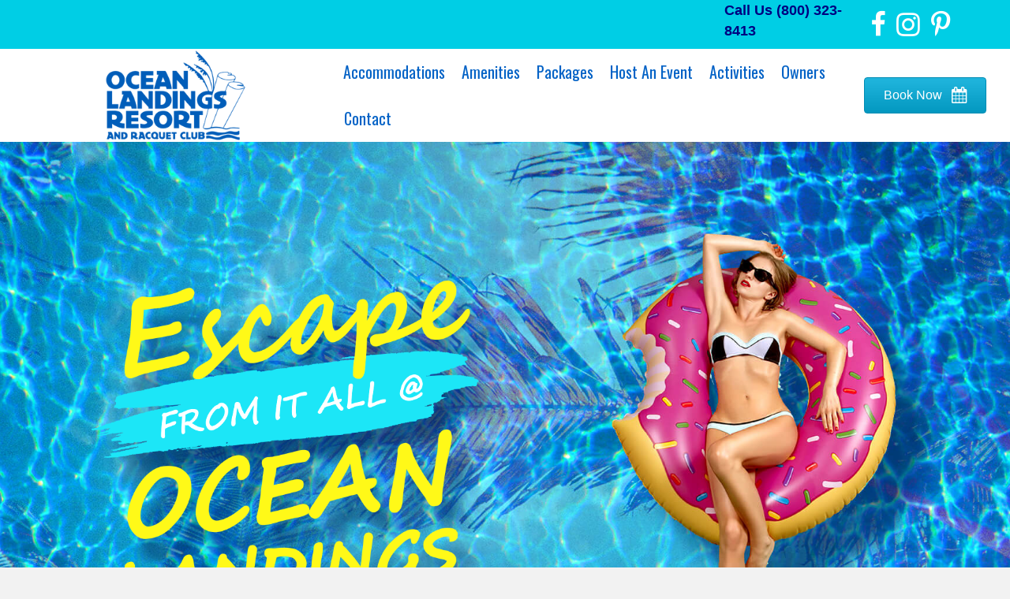

--- FILE ---
content_type: text/html; charset=UTF-8
request_url: https://www.oceanlandings.com/
body_size: 90225
content:
<!DOCTYPE html>
<html lang="en-US" prefix="og: https://ogp.me/ns#">
<head>
<meta charset="UTF-8" />
<meta name='viewport' content='width=device-width, initial-scale=1.0' />
<meta http-equiv='X-UA-Compatible' content='IE=edge' />
<link rel="profile" href="https://gmpg.org/xfn/11" />

<!-- Search Engine Optimization by Rank Math PRO - https://rankmath.com/ -->
<title>Ocean Landings Resort - Escape From It All</title>
<meta name="description" content="Escape from it all when you stay at Ocean Landings Resort in Cocoa Beach. Book your spot today!"/>
<meta name="robots" content="follow, index, max-snippet:-1, max-video-preview:-1, max-image-preview:large"/>
<link rel="canonical" href="https://www.oceanlandings.com/" />
<meta property="og:locale" content="en_US" />
<meta property="og:type" content="website" />
<meta property="og:title" content="Ocean Landings Resort - Escape From It All" />
<meta property="og:description" content="Escape from it all when you stay at Ocean Landings Resort in Cocoa Beach. Book your spot today!" />
<meta property="og:url" content="https://www.oceanlandings.com/" />
<meta property="og:site_name" content="Ocean Landings Resort And Racquet Club" />
<meta property="og:updated_time" content="2024-06-19T18:22:46-04:00" />
<meta property="article:published_time" content="2014-03-10T17:20:03-04:00" />
<meta property="article:modified_time" content="2024-06-19T18:22:46-04:00" />
<meta name="twitter:card" content="summary_large_image" />
<meta name="twitter:title" content="Ocean Landings Resort - Escape From It All" />
<meta name="twitter:description" content="Escape from it all when you stay at Ocean Landings Resort in Cocoa Beach. Book your spot today!" />
<meta name="twitter:label1" content="Written by" />
<meta name="twitter:data1" content="karenp" />
<meta name="twitter:label2" content="Time to read" />
<meta name="twitter:data2" content="1 minute" />
<script type="application/ld+json" class="rank-math-schema-pro">{"@context":"https://schema.org","@graph":[{"@type":["Hotel","Organization"],"@id":"https://www.oceanlandings.com/#organization","name":"Ocean Landings Resort And Racquet Club","url":"https://www.oceanlandings.com","logo":{"@type":"ImageObject","@id":"https://www.oceanlandings.com/#logo","url":"https://www.oceanlandings.com/wp-content/uploads/2020/09/ol-logo1.png","contentUrl":"https://www.oceanlandings.com/wp-content/uploads/2020/09/ol-logo1.png","caption":"Ocean Landings Resort And Racquet Club","inLanguage":"en-US","width":"239","height":"154"},"openingHours":["Monday,Tuesday,Wednesday,Thursday,Friday,Saturday,Sunday 09:00-17:00"],"image":{"@id":"https://www.oceanlandings.com/#logo"}},{"@type":"WebSite","@id":"https://www.oceanlandings.com/#website","url":"https://www.oceanlandings.com","name":"Ocean Landings Resort And Racquet Club","alternateName":"Ocean Landings Resort","publisher":{"@id":"https://www.oceanlandings.com/#organization"},"inLanguage":"en-US","potentialAction":{"@type":"SearchAction","target":"https://www.oceanlandings.com/?s={search_term_string}","query-input":"required name=search_term_string"}},{"@type":"ImageObject","@id":"https://www.oceanlandings.com/wp-content/uploads/2020/02/accomodations.jpg","url":"https://www.oceanlandings.com/wp-content/uploads/2020/02/accomodations.jpg","width":"200","height":"200","inLanguage":"en-US"},{"@type":"WebPage","@id":"https://www.oceanlandings.com/#webpage","url":"https://www.oceanlandings.com/","name":"Ocean Landings Resort - Escape From It All","datePublished":"2014-03-10T17:20:03-04:00","dateModified":"2024-06-19T18:22:46-04:00","about":{"@id":"https://www.oceanlandings.com/#organization"},"isPartOf":{"@id":"https://www.oceanlandings.com/#website"},"primaryImageOfPage":{"@id":"https://www.oceanlandings.com/wp-content/uploads/2020/02/accomodations.jpg"},"inLanguage":"en-US"},{"@type":"Person","@id":"https://www.oceanlandings.com/#author","name":"karenp","image":{"@type":"ImageObject","@id":"https://secure.gravatar.com/avatar/5417203daf1f466e26b88eac5b93e1641a4f42ca4bfc9d4a0a84567d7578566e?s=96&amp;d=mm&amp;r=g","url":"https://secure.gravatar.com/avatar/5417203daf1f466e26b88eac5b93e1641a4f42ca4bfc9d4a0a84567d7578566e?s=96&amp;d=mm&amp;r=g","caption":"karenp","inLanguage":"en-US"},"worksFor":{"@id":"https://www.oceanlandings.com/#organization"}},{"@type":"Article","headline":"Ocean Landings Resort - Escape From It All","datePublished":"2014-03-10T17:20:03-04:00","dateModified":"2024-06-19T18:22:46-04:00","author":{"@id":"https://www.oceanlandings.com/#author","name":"karenp"},"publisher":{"@id":"https://www.oceanlandings.com/#organization"},"description":"Escape from it all when you stay at Ocean Landings Resort in Cocoa Beach. Book your spot today!","name":"Ocean Landings Resort - Escape From It All","@id":"https://www.oceanlandings.com/#richSnippet","isPartOf":{"@id":"https://www.oceanlandings.com/#webpage"},"image":{"@id":"https://www.oceanlandings.com/wp-content/uploads/2020/02/accomodations.jpg"},"inLanguage":"en-US","mainEntityOfPage":{"@id":"https://www.oceanlandings.com/#webpage"}}]}</script>
<!-- /Rank Math WordPress SEO plugin -->

<link rel='dns-prefetch' href='//www.googletagmanager.com' />
<link rel='dns-prefetch' href='//fonts.googleapis.com' />
<link href='https://fonts.gstatic.com' crossorigin rel='preconnect' />
<link rel="alternate" type="application/rss+xml" title="Ocean Landing Resort and Racquet Club &raquo; Feed" href="https://www.oceanlandings.com/feed/" />
<link rel="alternate" type="application/rss+xml" title="Ocean Landing Resort and Racquet Club &raquo; Comments Feed" href="https://www.oceanlandings.com/comments/feed/" />
<link rel="alternate" title="oEmbed (JSON)" type="application/json+oembed" href="https://www.oceanlandings.com/wp-json/oembed/1.0/embed?url=https%3A%2F%2Fwww.oceanlandings.com%2F" />
<link rel="alternate" title="oEmbed (XML)" type="text/xml+oembed" href="https://www.oceanlandings.com/wp-json/oembed/1.0/embed?url=https%3A%2F%2Fwww.oceanlandings.com%2F&#038;format=xml" />
<link rel="preload" href="https://www.oceanlandings.com/wp-content/plugins/bb-plugin/fonts/fontawesome/5.15.4/webfonts/fa-solid-900.woff2" as="font" type="font/woff2" crossorigin="anonymous">
<link rel="preload" href="https://www.oceanlandings.com/wp-content/plugins/bb-plugin/fonts/fontawesome/5.15.4/webfonts/fa-brands-400.woff2" as="font" type="font/woff2" crossorigin="anonymous">
<link rel="preload" href="https://www.oceanlandings.com/wp-content/plugins/bb-plugin/fonts/fontawesome/5.15.4/webfonts/fa-regular-400.woff2" as="font" type="font/woff2" crossorigin="anonymous">
<style id='wp-img-auto-sizes-contain-inline-css'>
img:is([sizes=auto i],[sizes^="auto," i]){contain-intrinsic-size:3000px 1500px}
/*# sourceURL=wp-img-auto-sizes-contain-inline-css */
</style>
<style id='wp-emoji-styles-inline-css'>

	img.wp-smiley, img.emoji {
		display: inline !important;
		border: none !important;
		box-shadow: none !important;
		height: 1em !important;
		width: 1em !important;
		margin: 0 0.07em !important;
		vertical-align: -0.1em !important;
		background: none !important;
		padding: 0 !important;
	}
/*# sourceURL=wp-emoji-styles-inline-css */
</style>
<link rel='stylesheet' id='wp-block-library-css' href='https://www.oceanlandings.com/wp-includes/css/dist/block-library/style.min.css?ver=6.9' media='all' />
<style id='wp-block-library-theme-inline-css'>
.wp-block-audio :where(figcaption){color:#555;font-size:13px;text-align:center}.is-dark-theme .wp-block-audio :where(figcaption){color:#ffffffa6}.wp-block-audio{margin:0 0 1em}.wp-block-code{border:1px solid #ccc;border-radius:4px;font-family:Menlo,Consolas,monaco,monospace;padding:.8em 1em}.wp-block-embed :where(figcaption){color:#555;font-size:13px;text-align:center}.is-dark-theme .wp-block-embed :where(figcaption){color:#ffffffa6}.wp-block-embed{margin:0 0 1em}.blocks-gallery-caption{color:#555;font-size:13px;text-align:center}.is-dark-theme .blocks-gallery-caption{color:#ffffffa6}:root :where(.wp-block-image figcaption){color:#555;font-size:13px;text-align:center}.is-dark-theme :root :where(.wp-block-image figcaption){color:#ffffffa6}.wp-block-image{margin:0 0 1em}.wp-block-pullquote{border-bottom:4px solid;border-top:4px solid;color:currentColor;margin-bottom:1.75em}.wp-block-pullquote :where(cite),.wp-block-pullquote :where(footer),.wp-block-pullquote__citation{color:currentColor;font-size:.8125em;font-style:normal;text-transform:uppercase}.wp-block-quote{border-left:.25em solid;margin:0 0 1.75em;padding-left:1em}.wp-block-quote cite,.wp-block-quote footer{color:currentColor;font-size:.8125em;font-style:normal;position:relative}.wp-block-quote:where(.has-text-align-right){border-left:none;border-right:.25em solid;padding-left:0;padding-right:1em}.wp-block-quote:where(.has-text-align-center){border:none;padding-left:0}.wp-block-quote.is-large,.wp-block-quote.is-style-large,.wp-block-quote:where(.is-style-plain){border:none}.wp-block-search .wp-block-search__label{font-weight:700}.wp-block-search__button{border:1px solid #ccc;padding:.375em .625em}:where(.wp-block-group.has-background){padding:1.25em 2.375em}.wp-block-separator.has-css-opacity{opacity:.4}.wp-block-separator{border:none;border-bottom:2px solid;margin-left:auto;margin-right:auto}.wp-block-separator.has-alpha-channel-opacity{opacity:1}.wp-block-separator:not(.is-style-wide):not(.is-style-dots){width:100px}.wp-block-separator.has-background:not(.is-style-dots){border-bottom:none;height:1px}.wp-block-separator.has-background:not(.is-style-wide):not(.is-style-dots){height:2px}.wp-block-table{margin:0 0 1em}.wp-block-table td,.wp-block-table th{word-break:normal}.wp-block-table :where(figcaption){color:#555;font-size:13px;text-align:center}.is-dark-theme .wp-block-table :where(figcaption){color:#ffffffa6}.wp-block-video :where(figcaption){color:#555;font-size:13px;text-align:center}.is-dark-theme .wp-block-video :where(figcaption){color:#ffffffa6}.wp-block-video{margin:0 0 1em}:root :where(.wp-block-template-part.has-background){margin-bottom:0;margin-top:0;padding:1.25em 2.375em}
/*# sourceURL=/wp-includes/css/dist/block-library/theme.min.css */
</style>
<style id='classic-theme-styles-inline-css'>
/*! This file is auto-generated */
.wp-block-button__link{color:#fff;background-color:#32373c;border-radius:9999px;box-shadow:none;text-decoration:none;padding:calc(.667em + 2px) calc(1.333em + 2px);font-size:1.125em}.wp-block-file__button{background:#32373c;color:#fff;text-decoration:none}
/*# sourceURL=/wp-includes/css/classic-themes.min.css */
</style>
<style id='global-styles-inline-css'>
:root{--wp--preset--aspect-ratio--square: 1;--wp--preset--aspect-ratio--4-3: 4/3;--wp--preset--aspect-ratio--3-4: 3/4;--wp--preset--aspect-ratio--3-2: 3/2;--wp--preset--aspect-ratio--2-3: 2/3;--wp--preset--aspect-ratio--16-9: 16/9;--wp--preset--aspect-ratio--9-16: 9/16;--wp--preset--color--black: #000000;--wp--preset--color--cyan-bluish-gray: #abb8c3;--wp--preset--color--white: #ffffff;--wp--preset--color--pale-pink: #f78da7;--wp--preset--color--vivid-red: #cf2e2e;--wp--preset--color--luminous-vivid-orange: #ff6900;--wp--preset--color--luminous-vivid-amber: #fcb900;--wp--preset--color--light-green-cyan: #7bdcb5;--wp--preset--color--vivid-green-cyan: #00d084;--wp--preset--color--pale-cyan-blue: #8ed1fc;--wp--preset--color--vivid-cyan-blue: #0693e3;--wp--preset--color--vivid-purple: #9b51e0;--wp--preset--color--fl-heading-text: #333333;--wp--preset--color--fl-body-bg: #f2f2f2;--wp--preset--color--fl-body-text: #757575;--wp--preset--color--fl-accent: #2b7bb9;--wp--preset--color--fl-accent-hover: #2b7bb9;--wp--preset--color--fl-topbar-bg: #ffffff;--wp--preset--color--fl-topbar-text: #757575;--wp--preset--color--fl-topbar-link: #2b7bb9;--wp--preset--color--fl-topbar-hover: #2b7bb9;--wp--preset--color--fl-header-bg: #ffffff;--wp--preset--color--fl-header-text: #757575;--wp--preset--color--fl-header-link: #757575;--wp--preset--color--fl-header-hover: #2b7bb9;--wp--preset--color--fl-nav-bg: #ffffff;--wp--preset--color--fl-nav-link: #757575;--wp--preset--color--fl-nav-hover: #2b7bb9;--wp--preset--color--fl-content-bg: #ffffff;--wp--preset--color--fl-footer-widgets-bg: #ffffff;--wp--preset--color--fl-footer-widgets-text: #757575;--wp--preset--color--fl-footer-widgets-link: #2b7bb9;--wp--preset--color--fl-footer-widgets-hover: #2b7bb9;--wp--preset--color--fl-footer-bg: #ffffff;--wp--preset--color--fl-footer-text: #757575;--wp--preset--color--fl-footer-link: #2b7bb9;--wp--preset--color--fl-footer-hover: #2b7bb9;--wp--preset--gradient--vivid-cyan-blue-to-vivid-purple: linear-gradient(135deg,rgb(6,147,227) 0%,rgb(155,81,224) 100%);--wp--preset--gradient--light-green-cyan-to-vivid-green-cyan: linear-gradient(135deg,rgb(122,220,180) 0%,rgb(0,208,130) 100%);--wp--preset--gradient--luminous-vivid-amber-to-luminous-vivid-orange: linear-gradient(135deg,rgb(252,185,0) 0%,rgb(255,105,0) 100%);--wp--preset--gradient--luminous-vivid-orange-to-vivid-red: linear-gradient(135deg,rgb(255,105,0) 0%,rgb(207,46,46) 100%);--wp--preset--gradient--very-light-gray-to-cyan-bluish-gray: linear-gradient(135deg,rgb(238,238,238) 0%,rgb(169,184,195) 100%);--wp--preset--gradient--cool-to-warm-spectrum: linear-gradient(135deg,rgb(74,234,220) 0%,rgb(151,120,209) 20%,rgb(207,42,186) 40%,rgb(238,44,130) 60%,rgb(251,105,98) 80%,rgb(254,248,76) 100%);--wp--preset--gradient--blush-light-purple: linear-gradient(135deg,rgb(255,206,236) 0%,rgb(152,150,240) 100%);--wp--preset--gradient--blush-bordeaux: linear-gradient(135deg,rgb(254,205,165) 0%,rgb(254,45,45) 50%,rgb(107,0,62) 100%);--wp--preset--gradient--luminous-dusk: linear-gradient(135deg,rgb(255,203,112) 0%,rgb(199,81,192) 50%,rgb(65,88,208) 100%);--wp--preset--gradient--pale-ocean: linear-gradient(135deg,rgb(255,245,203) 0%,rgb(182,227,212) 50%,rgb(51,167,181) 100%);--wp--preset--gradient--electric-grass: linear-gradient(135deg,rgb(202,248,128) 0%,rgb(113,206,126) 100%);--wp--preset--gradient--midnight: linear-gradient(135deg,rgb(2,3,129) 0%,rgb(40,116,252) 100%);--wp--preset--font-size--small: 13px;--wp--preset--font-size--medium: 20px;--wp--preset--font-size--large: 36px;--wp--preset--font-size--x-large: 42px;--wp--preset--spacing--20: 0.44rem;--wp--preset--spacing--30: 0.67rem;--wp--preset--spacing--40: 1rem;--wp--preset--spacing--50: 1.5rem;--wp--preset--spacing--60: 2.25rem;--wp--preset--spacing--70: 3.38rem;--wp--preset--spacing--80: 5.06rem;--wp--preset--shadow--natural: 6px 6px 9px rgba(0, 0, 0, 0.2);--wp--preset--shadow--deep: 12px 12px 50px rgba(0, 0, 0, 0.4);--wp--preset--shadow--sharp: 6px 6px 0px rgba(0, 0, 0, 0.2);--wp--preset--shadow--outlined: 6px 6px 0px -3px rgb(255, 255, 255), 6px 6px rgb(0, 0, 0);--wp--preset--shadow--crisp: 6px 6px 0px rgb(0, 0, 0);}:where(.is-layout-flex){gap: 0.5em;}:where(.is-layout-grid){gap: 0.5em;}body .is-layout-flex{display: flex;}.is-layout-flex{flex-wrap: wrap;align-items: center;}.is-layout-flex > :is(*, div){margin: 0;}body .is-layout-grid{display: grid;}.is-layout-grid > :is(*, div){margin: 0;}:where(.wp-block-columns.is-layout-flex){gap: 2em;}:where(.wp-block-columns.is-layout-grid){gap: 2em;}:where(.wp-block-post-template.is-layout-flex){gap: 1.25em;}:where(.wp-block-post-template.is-layout-grid){gap: 1.25em;}.has-black-color{color: var(--wp--preset--color--black) !important;}.has-cyan-bluish-gray-color{color: var(--wp--preset--color--cyan-bluish-gray) !important;}.has-white-color{color: var(--wp--preset--color--white) !important;}.has-pale-pink-color{color: var(--wp--preset--color--pale-pink) !important;}.has-vivid-red-color{color: var(--wp--preset--color--vivid-red) !important;}.has-luminous-vivid-orange-color{color: var(--wp--preset--color--luminous-vivid-orange) !important;}.has-luminous-vivid-amber-color{color: var(--wp--preset--color--luminous-vivid-amber) !important;}.has-light-green-cyan-color{color: var(--wp--preset--color--light-green-cyan) !important;}.has-vivid-green-cyan-color{color: var(--wp--preset--color--vivid-green-cyan) !important;}.has-pale-cyan-blue-color{color: var(--wp--preset--color--pale-cyan-blue) !important;}.has-vivid-cyan-blue-color{color: var(--wp--preset--color--vivid-cyan-blue) !important;}.has-vivid-purple-color{color: var(--wp--preset--color--vivid-purple) !important;}.has-black-background-color{background-color: var(--wp--preset--color--black) !important;}.has-cyan-bluish-gray-background-color{background-color: var(--wp--preset--color--cyan-bluish-gray) !important;}.has-white-background-color{background-color: var(--wp--preset--color--white) !important;}.has-pale-pink-background-color{background-color: var(--wp--preset--color--pale-pink) !important;}.has-vivid-red-background-color{background-color: var(--wp--preset--color--vivid-red) !important;}.has-luminous-vivid-orange-background-color{background-color: var(--wp--preset--color--luminous-vivid-orange) !important;}.has-luminous-vivid-amber-background-color{background-color: var(--wp--preset--color--luminous-vivid-amber) !important;}.has-light-green-cyan-background-color{background-color: var(--wp--preset--color--light-green-cyan) !important;}.has-vivid-green-cyan-background-color{background-color: var(--wp--preset--color--vivid-green-cyan) !important;}.has-pale-cyan-blue-background-color{background-color: var(--wp--preset--color--pale-cyan-blue) !important;}.has-vivid-cyan-blue-background-color{background-color: var(--wp--preset--color--vivid-cyan-blue) !important;}.has-vivid-purple-background-color{background-color: var(--wp--preset--color--vivid-purple) !important;}.has-black-border-color{border-color: var(--wp--preset--color--black) !important;}.has-cyan-bluish-gray-border-color{border-color: var(--wp--preset--color--cyan-bluish-gray) !important;}.has-white-border-color{border-color: var(--wp--preset--color--white) !important;}.has-pale-pink-border-color{border-color: var(--wp--preset--color--pale-pink) !important;}.has-vivid-red-border-color{border-color: var(--wp--preset--color--vivid-red) !important;}.has-luminous-vivid-orange-border-color{border-color: var(--wp--preset--color--luminous-vivid-orange) !important;}.has-luminous-vivid-amber-border-color{border-color: var(--wp--preset--color--luminous-vivid-amber) !important;}.has-light-green-cyan-border-color{border-color: var(--wp--preset--color--light-green-cyan) !important;}.has-vivid-green-cyan-border-color{border-color: var(--wp--preset--color--vivid-green-cyan) !important;}.has-pale-cyan-blue-border-color{border-color: var(--wp--preset--color--pale-cyan-blue) !important;}.has-vivid-cyan-blue-border-color{border-color: var(--wp--preset--color--vivid-cyan-blue) !important;}.has-vivid-purple-border-color{border-color: var(--wp--preset--color--vivid-purple) !important;}.has-vivid-cyan-blue-to-vivid-purple-gradient-background{background: var(--wp--preset--gradient--vivid-cyan-blue-to-vivid-purple) !important;}.has-light-green-cyan-to-vivid-green-cyan-gradient-background{background: var(--wp--preset--gradient--light-green-cyan-to-vivid-green-cyan) !important;}.has-luminous-vivid-amber-to-luminous-vivid-orange-gradient-background{background: var(--wp--preset--gradient--luminous-vivid-amber-to-luminous-vivid-orange) !important;}.has-luminous-vivid-orange-to-vivid-red-gradient-background{background: var(--wp--preset--gradient--luminous-vivid-orange-to-vivid-red) !important;}.has-very-light-gray-to-cyan-bluish-gray-gradient-background{background: var(--wp--preset--gradient--very-light-gray-to-cyan-bluish-gray) !important;}.has-cool-to-warm-spectrum-gradient-background{background: var(--wp--preset--gradient--cool-to-warm-spectrum) !important;}.has-blush-light-purple-gradient-background{background: var(--wp--preset--gradient--blush-light-purple) !important;}.has-blush-bordeaux-gradient-background{background: var(--wp--preset--gradient--blush-bordeaux) !important;}.has-luminous-dusk-gradient-background{background: var(--wp--preset--gradient--luminous-dusk) !important;}.has-pale-ocean-gradient-background{background: var(--wp--preset--gradient--pale-ocean) !important;}.has-electric-grass-gradient-background{background: var(--wp--preset--gradient--electric-grass) !important;}.has-midnight-gradient-background{background: var(--wp--preset--gradient--midnight) !important;}.has-small-font-size{font-size: var(--wp--preset--font-size--small) !important;}.has-medium-font-size{font-size: var(--wp--preset--font-size--medium) !important;}.has-large-font-size{font-size: var(--wp--preset--font-size--large) !important;}.has-x-large-font-size{font-size: var(--wp--preset--font-size--x-large) !important;}
:where(.wp-block-post-template.is-layout-flex){gap: 1.25em;}:where(.wp-block-post-template.is-layout-grid){gap: 1.25em;}
:where(.wp-block-term-template.is-layout-flex){gap: 1.25em;}:where(.wp-block-term-template.is-layout-grid){gap: 1.25em;}
:where(.wp-block-columns.is-layout-flex){gap: 2em;}:where(.wp-block-columns.is-layout-grid){gap: 2em;}
:root :where(.wp-block-pullquote){font-size: 1.5em;line-height: 1.6;}
/*# sourceURL=global-styles-inline-css */
</style>
<link rel='stylesheet' id='jquery-bxslider-css' href='https://www.oceanlandings.com/wp-content/plugins/bb-plugin/css/jquery.bxslider.css?ver=2.9.4.2' media='all' />
<link rel='stylesheet' id='fl-builder-layout-4546-css' href='https://www.oceanlandings.com/wp-content/uploads/bb-plugin/cache/4546-layout.css?ver=2cb20460a45552235db638a876e870fb' media='all' />
<link rel='stylesheet' id='login-and-logout-redirect-css' href='https://www.oceanlandings.com/wp-content/plugins/login-and-logout-redirect/public/css/login-and-logout-redirect-public.css?ver=2.0.3' media='all' />
<link rel='stylesheet' id='ss_file_locker_public_styles-css' href='https://www.oceanlandings.com/wp-content/plugins/ss_file_locker//css/ss_file_locker_public_styles.css?ver=6.9' media='all' />
<link rel='stylesheet' id='wpmenucart-icons-css' href='https://www.oceanlandings.com/wp-content/plugins/woocommerce-menu-bar-cart/assets/css/wpmenucart-icons.min.css?ver=2.14.12' media='all' />
<style id='wpmenucart-icons-inline-css'>
@font-face{font-family:WPMenuCart;src:url(https://www.oceanlandings.com/wp-content/plugins/woocommerce-menu-bar-cart/assets/fonts/WPMenuCart.eot);src:url(https://www.oceanlandings.com/wp-content/plugins/woocommerce-menu-bar-cart/assets/fonts/WPMenuCart.eot?#iefix) format('embedded-opentype'),url(https://www.oceanlandings.com/wp-content/plugins/woocommerce-menu-bar-cart/assets/fonts/WPMenuCart.woff2) format('woff2'),url(https://www.oceanlandings.com/wp-content/plugins/woocommerce-menu-bar-cart/assets/fonts/WPMenuCart.woff) format('woff'),url(https://www.oceanlandings.com/wp-content/plugins/woocommerce-menu-bar-cart/assets/fonts/WPMenuCart.ttf) format('truetype'),url(https://www.oceanlandings.com/wp-content/plugins/woocommerce-menu-bar-cart/assets/fonts/WPMenuCart.svg#WPMenuCart) format('svg');font-weight:400;font-style:normal;font-display:swap}
/*# sourceURL=wpmenucart-icons-inline-css */
</style>
<link rel='stylesheet' id='wpmenucart-css' href='https://www.oceanlandings.com/wp-content/plugins/woocommerce-menu-bar-cart/assets/css/wpmenucart-main.min.css?ver=2.14.12' media='all' />
<style id='wpmenucart-inline-css'>
.et-cart-info { display:none !important; } .site-header-cart { display:none !important; }
/*# sourceURL=wpmenucart-inline-css */
</style>
<link rel='stylesheet' id='font-awesome-5-css' href='https://www.oceanlandings.com/wp-content/plugins/bb-plugin/fonts/fontawesome/5.15.4/css/all.min.css?ver=2.9.4.2' media='all' />
<link rel='stylesheet' id='font-awesome-css' href='https://www.oceanlandings.com/wp-content/plugins/elementor/assets/lib/font-awesome/css/font-awesome.min.css?ver=4.7.0' media='all' />
<link rel='stylesheet' id='fl-builder-layout-bundle-023ed5427f348e516c29f00cd7c9bc2c-css' href='https://www.oceanlandings.com/wp-content/uploads/bb-plugin/cache/023ed5427f348e516c29f00cd7c9bc2c-layout-bundle.css?ver=2.9.4.2-1.5.2.1' media='all' />
<link rel='stylesheet' id='elementor-frontend-css' href='https://www.oceanlandings.com/wp-content/plugins/elementor/assets/css/frontend.min.css?ver=3.34.0' media='all' />
<link rel='stylesheet' id='widget-image-css' href='https://www.oceanlandings.com/wp-content/plugins/elementor/assets/css/widget-image.min.css?ver=3.34.0' media='all' />
<link rel='stylesheet' id='widget-heading-css' href='https://www.oceanlandings.com/wp-content/plugins/elementor/assets/css/widget-heading.min.css?ver=3.34.0' media='all' />
<link rel='stylesheet' id='widget-form-css' href='https://www.oceanlandings.com/wp-content/plugins/elementor-pro/assets/css/widget-form.min.css?ver=3.34.0' media='all' />
<link rel='stylesheet' id='e-animation-fadeIn-css' href='https://www.oceanlandings.com/wp-content/plugins/elementor/assets/lib/animations/styles/fadeIn.min.css?ver=3.34.0' media='all' />
<link rel='stylesheet' id='e-popup-css' href='https://www.oceanlandings.com/wp-content/plugins/elementor-pro/assets/css/conditionals/popup.min.css?ver=3.34.0' media='all' />
<link rel='stylesheet' id='elementor-icons-css' href='https://www.oceanlandings.com/wp-content/plugins/elementor/assets/lib/eicons/css/elementor-icons.min.css?ver=5.45.0' media='all' />
<link rel='stylesheet' id='elementor-post-13001-css' href='https://www.oceanlandings.com/wp-content/uploads/elementor/css/post-13001.css?ver=1768277732' media='all' />
<link rel='stylesheet' id='elementor-post-13066-css' href='https://www.oceanlandings.com/wp-content/uploads/elementor/css/post-13066.css?ver=1768277732' media='all' />
<link rel='stylesheet' id='jquery-magnificpopup-css' href='https://www.oceanlandings.com/wp-content/plugins/bb-plugin/css/jquery.magnificpopup.min.css?ver=2.9.4.2' media='all' />
<link rel='stylesheet' id='base-css' href='https://www.oceanlandings.com/wp-content/themes/bb-theme/css/base.min.css?ver=1.7.19.1' media='all' />
<link rel='stylesheet' id='fl-automator-skin-css' href='https://www.oceanlandings.com/wp-content/uploads/bb-theme/skin-693aed5d64407.css?ver=1.7.19.1' media='all' />
<link rel='stylesheet' id='fl-child-theme-css' href='https://www.oceanlandings.com/wp-content/themes/woo360-theme-child/assets/css/main.css?ver=6.9' media='all' />
<link rel='stylesheet' id='fl-child-theme-mobile-css' href='https://www.oceanlandings.com/wp-content/themes/woo360-theme-child/assets/css/style-mobile.css?ver=6.9' media='all' />
<link rel='stylesheet' id='fl-child-theme-gravity-forms-css' href='https://www.oceanlandings.com/wp-content/themes/woo360-theme-child/assets/css/gravity-forms.css?ver=6.9' media='all' />
<link rel='stylesheet' id='fl-builder-google-fonts-65bcbb584568e6499756cf5631e6a91d-css' href='//fonts.googleapis.com/css?family=Caveat%3A400%7COswald%3A400&#038;ver=6.9' media='all' />
<link rel='stylesheet' id='elementor-gf-local-roboto-css' href='https://www.oceanlandings.com/wp-content/uploads/elementor/google-fonts/css/roboto.css?ver=1742395402' media='all' />
<link rel='stylesheet' id='elementor-gf-local-robotoslab-css' href='https://www.oceanlandings.com/wp-content/uploads/elementor/google-fonts/css/robotoslab.css?ver=1742395404' media='all' />
<link rel='stylesheet' id='elementor-gf-local-lato-css' href='https://www.oceanlandings.com/wp-content/uploads/elementor/google-fonts/css/lato.css?ver=1742395404' media='all' />
<script src="https://www.oceanlandings.com/wp-includes/js/jquery/jquery.min.js?ver=3.7.1" id="jquery-core-js"></script>
<script src="https://www.oceanlandings.com/wp-includes/js/jquery/jquery-migrate.min.js?ver=3.4.1" id="jquery-migrate-js"></script>
<script src="https://www.oceanlandings.com/wp-content/plugins/login-and-logout-redirect/public/js/login-and-logout-redirect-public.js?ver=2.0.3" id="login-and-logout-redirect-js"></script>

<!-- Google tag (gtag.js) snippet added by Site Kit -->
<!-- Google Analytics snippet added by Site Kit -->
<script src="https://www.googletagmanager.com/gtag/js?id=GT-5DCPKMG" id="google_gtagjs-js" async></script>
<script id="google_gtagjs-js-after">
window.dataLayer = window.dataLayer || [];function gtag(){dataLayer.push(arguments);}
gtag("set","linker",{"domains":["www.oceanlandings.com"]});
gtag("js", new Date());
gtag("set", "developer_id.dZTNiMT", true);
gtag("config", "GT-5DCPKMG");
//# sourceURL=google_gtagjs-js-after
</script>
<script src="https://www.oceanlandings.com/wp-content/themes/woo360-theme-child/assets/js/m360-dynamic-content.js?ver=6.9" id="fl-child-m360-dynamic-content-js"></script>
<link rel="https://api.w.org/" href="https://www.oceanlandings.com/wp-json/" /><link rel="alternate" title="JSON" type="application/json" href="https://www.oceanlandings.com/wp-json/wp/v2/pages/4546" /><link rel="EditURI" type="application/rsd+xml" title="RSD" href="https://www.oceanlandings.com/xmlrpc.php?rsd" />
<meta name="generator" content="WordPress 6.9" />
<link rel='shortlink' href='https://www.oceanlandings.com/' />
<meta name="generator" content="Site Kit by Google 1.170.0" /><script
  src="https://code.jquery.com/ui/1.12.1/jquery-ui.min.js"
  integrity="sha256-VazP97ZCwtekAsvgPBSUwPFKdrwD3unUfSGVYrahUqU="
  crossorigin="anonymous"></script>

<!-- Google Tag Manager -->
<script>(function(w,d,s,l,i){w[l]=w[l]||[];w[l].push({'gtm.start':
new Date().getTime(),event:'gtm.js'});var f=d.getElementsByTagName(s)[0],
j=d.createElement(s),dl=l!='dataLayer'?'&l='+l:'';j.async=true;j.src=
'https://www.googletagmanager.com/gtm.js?id='+i+dl;f.parentNode.insertBefore(j,f);
})(window,document,'script','dataLayer','GTM-5JW2NW9');</script>
<!-- End Google Tag Manager -->

<meta name="google-site-verification" content="PpLFEbUOR7CSs__8mgQ5pbJrbvkhbYEDohBkgHfZDH4" />
<meta name="facebook-domain-verification" content="usav0p7dg8zzz6ooxu4ycvzhg0690i" />

<script type="application/ld+json">
{
"@context": "http://schema.org",
"@type": "Resort",
"image": [ "https://www.oceanlandings.com/wp-content/uploads/2018/06/ol-logo1.png"
],
"@id": "https://www.oceanlandings.com/",
"name": "Ocean Landings Resort & Racquet Club",
"address": {
"@type": "PostalAddress",
"streetAddress": "900 N Atlantic Ave",
"addressLocality": "Cocoa Beach ",
"addressRegion": "Florida",
"postalCode": "32931",
"addressCountry": "United States"
},
"url": "https://www.oceanlandings.com/"
}
</script>
<script type="application/ld+json">
{
"@context": "http://schema.org",
"@type": "Store",
"name": "Ocean Landings Resort & Racquet Club",
"description": "Ocean Landings Resort & Racquet Club",
"image": "https://www.oceanlandings.com/wp-content/uploads/2018/06/ol-logo1.png",
"telephone": "8003238413",
"priceRange": "$$",
"hasPOS": "",
"knowsLanguage":"English",
"hasMap": "https://www.google.com/maps/place/Ocean+Landings+Resort+And+Racquet+Club/@28.3313889,-80.6116331,17z/data=!3m1!4b1!4m8!3m7!1s0x88de1d41fd1ecd25:0xa7c35759a616c5!5m2!4m1!1i2!8m2!3d28.3313889!4d-80.6094444",
"address":
{
"@type": "PostalAddress",
"streetAddress": "900 N Atlantic Ave",
"addressLocality": "Cocoa Beach",
"addressRegion": "Florida",
"addressCountry": "United States"
}
}
</script>

<meta name="google-site-verification" content="UwHQyeBuFzopb7rBEieMYZpIjq5ccgFPers6riLwFrM" />
<!-- ss_file_locker_header header -->
<meta name="generator" content="Elementor 3.34.0; features: additional_custom_breakpoints; settings: css_print_method-external, google_font-enabled, font_display-swap">
			<style>
				.e-con.e-parent:nth-of-type(n+4):not(.e-lazyloaded):not(.e-no-lazyload),
				.e-con.e-parent:nth-of-type(n+4):not(.e-lazyloaded):not(.e-no-lazyload) * {
					background-image: none !important;
				}
				@media screen and (max-height: 1024px) {
					.e-con.e-parent:nth-of-type(n+3):not(.e-lazyloaded):not(.e-no-lazyload),
					.e-con.e-parent:nth-of-type(n+3):not(.e-lazyloaded):not(.e-no-lazyload) * {
						background-image: none !important;
					}
				}
				@media screen and (max-height: 640px) {
					.e-con.e-parent:nth-of-type(n+2):not(.e-lazyloaded):not(.e-no-lazyload),
					.e-con.e-parent:nth-of-type(n+2):not(.e-lazyloaded):not(.e-no-lazyload) * {
						background-image: none !important;
					}
				}
			</style>
			<link rel="icon" href="https://www.oceanlandings.com/wp-content/uploads/2020/09/ol-logo1-100x100.png" sizes="32x32" />
<link rel="icon" href="https://www.oceanlandings.com/wp-content/uploads/2020/09/ol-logo1.png" sizes="192x192" />
<link rel="apple-touch-icon" href="https://www.oceanlandings.com/wp-content/uploads/2020/09/ol-logo1.png" />
<meta name="msapplication-TileImage" content="https://www.oceanlandings.com/wp-content/uploads/2020/09/ol-logo1.png" />
		<style id="wp-custom-css">
			.flexboxtop {display: flex;
  flex-direction: row;  align-items: center;}

.flxboxleft { width: 45%; margin-right:5%; }

.flxboxright {flex-wrap: wrap-reverse; width: 50%; align-items: center;
justify-content: center;
display: flex;}
.flxboxright img {box-shadow: 0px 0px 18px #666;}

@media (max-width:767px){
	.flexboxtop {display: flex;
  flex-wrap:wrap; align-items: unset;}
.flxboxleft { width: 100%; margin-bottom:30px; }

.flxboxright{ width: 100%; }
}

.hideme{display:none;}
.text-center.homepage-form-wrapper {
    Display: flex;
    flex-direction: row;
    justify-content: center;
}
.gform_wrapper#gform_wrapper_9 input:not([type=radio]):not([type=checkbox]):not([type=submit]):not([type=button]):not([type=image]):not([type=file]) {
    font-size: inherit;
    font-family: inherit;
    padding: 8px 8px;
    letter-spacing: normal;
    height: 44px !IMPORTANT;
    MIN-WIDTH: 230PX;
}
input#gform_submit_button_9 {
    border-width: 1px;
    border-style: solid;
    border-color: rgb(0, 140, 180);
    border-image: initial;
    background: linear-gradient(rgb(33, 182, 222) 0%, rgb(3, 152, 192) 100%);
    display: inline-block;
    font-size: 16px;
    font-weight: normal;
    line-height: 18px;
    text-shadow: none;
    border-radius: 4px;
    padding: 12px 24px;
    text-decoration: none;
    text-transform: uppercase;
}

.page-id-11115 #gform_submit_button_5 {color: #fff;
background-color: #00CEE5!important;
padding: 14px 60px !important;text-transform: uppercase;font-weight: bold;}
.page-id-11186 .fl-comments, .page-id-11115 .fl-comments {display:none;}

.page-id-11115 .woo360-gravity-form input::placeholder { color: #b7b7b7; opacity: 1; }
.page-id-11115 .woo360-gravity-form input:-ms-input-placeholder { /* Internet Explorer 10-11 */
  color: #b7b7b7;
}
.page-id-11115 .woo360-gravity-form input::-ms-input-placeholder { /* Microsoft Edge */
  color: #b7b7b7;
}

.page-id-11115 .woo360-gravity-form textarea::placeholder { color: #b7b7b7; opacity: 1; }
.page-id-11115 .woo360-gravity-form textarea:-ms-input-placeholder { /* Internet Explorer 10-11 */
  color: #b7b7b7;
}
.page-id-11115 .woo360-gravity-form textarea::-ms-input-placeholder { /* Microsoft Edge */
  color: #b7b7b7;
}

.fa, .far, .fas {  font-family: FontAwesome!important; }
		</style>
		</head>
<body class="home wp-singular page-template-default page page-id-4546 wp-theme-bb-theme wp-child-theme-woo360-theme-child fl-builder fl-builder-2-9-4-2 fl-themer-1-5-2-1 fl-theme-1-7-19-1 fl-no-js fl-theme-builder-header fl-theme-builder-header-simple-header fl-theme-builder-singular fl-theme-builder-singular-default-inner-page fl-theme-builder-footer fl-theme-builder-footer-woo-footer fl-framework-base fl-preset-default fl-full-width fl-search-active elementor-default elementor-kit-13001" itemscope="itemscope" itemtype="https://schema.org/WebPage">
<a aria-label="Skip to content" class="fl-screen-reader-text" href="#fl-main-content">Skip to content</a><div class="fl-page">
	<header class="fl-builder-content fl-builder-content-635 fl-builder-global-templates-locked" data-post-id="635" data-type="header" data-sticky="1" data-sticky-on="" data-sticky-breakpoint="medium" data-shrink="1" data-overlay="0" data-overlay-bg="transparent" data-shrink-image-height="50px" role="banner" itemscope="itemscope" itemtype="http://schema.org/WPHeader"><div class="fl-row fl-row-full-width fl-row-bg-color fl-node-5b2abdb13d144 fl-row-default-height fl-row-align-center" data-node="5b2abdb13d144">
	<div class="fl-row-content-wrap">
						<div class="fl-row-content fl-row-full-width fl-node-content">
		
<div class="fl-col-group fl-node-5b2abdb13d17b fl-col-group-equal-height fl-col-group-align-center fl-col-group-custom-width" data-node="5b2abdb13d17b">
			<div class="fl-col fl-node-5b4f864753479 fl-col-bg-color fl-col-small-custom-width fl-col-has-cols" data-node="5b4f864753479">
	<div class="fl-col-content fl-node-content">
<div class="fl-col-group fl-node-5b4f8651a94d0 fl-col-group-nested fl-col-group-custom-width" data-node="5b4f8651a94d0">
			<div class="fl-col fl-node-5b4f86c8306b0 fl-col-bg-color fl-col-small fl-col-small-custom-width fl-visible-mobile" data-node="5b4f86c8306b0">
	<div class="fl-col-content fl-node-content"><div class="fl-module fl-module-icon fl-node-5b4f86c830233 fl-visible-mobile" data-node="5b4f86c830233">
	<div class="fl-module-content fl-node-content">
		<div class="fl-icon-wrap">

	<span class="fl-icon">
								<a href="tel:8557338171" target="_self" aria-label="link to tel:8557338171">
							<i class="fa fa-phone-square" aria-hidden="true"></i>
				</a>
			</span>
	
</div>
	</div>
</div>
</div>
</div>
			<div class="fl-col fl-node-5b4f8651a9762 fl-col-bg-color fl-col-small fl-visible-desktop fl-visible-large fl-visible-medium" data-node="5b4f8651a9762">
	<div class="fl-col-content fl-node-content"></div>
</div>
			<div class="fl-col fl-node-5b4f8651a97a4 fl-col-bg-color fl-visible-desktop fl-visible-large" data-node="5b4f8651a97a4">
	<div class="fl-col-content fl-node-content"></div>
</div>
	</div>
</div>
</div>
			<div class="fl-col fl-node-5e6122ac86eff fl-col-bg-color fl-col-small" data-node="5e6122ac86eff">
	<div class="fl-col-content fl-node-content"><div class="fl-module fl-module-rich-text fl-node-5e74de3fdb414" data-node="5e74de3fdb414">
	<div class="fl-module-content fl-node-content">
		<div class="fl-rich-text">
	<p><span style="font-size: 18px; color: #000080;"><strong>Call Us <a style="color:#000080" href="tel:8003238413">(800) 323-8413</a></strong></span></p>
</div>
	</div>
</div>
</div>
</div>
			<div class="fl-col fl-node-5b4f860e12fe4 fl-col-bg-color fl-col-small fl-col-small-custom-width" data-node="5b4f860e12fe4">
	<div class="fl-col-content fl-node-content"><div class="fl-module fl-module-icon-group fl-node-5b2abdb13d222 fl-visible-desktop fl-visible-large fl-visible-medium" data-node="5b2abdb13d222">
	<div class="fl-module-content fl-node-content">
		<div class="fl-icon-group">

	<span class="fl-icon">
								<a href="https://www.facebook.com/OceanLandingsResort/" target="_blank" aria-label="link to https://www.facebook.com/OceanLandingsResort/" rel="noopener" >
							<i class="fa fa-facebook" aria-hidden="true"></i>
				</a>
			</span>
	

	<span class="fl-icon">
								<a href="https://www.instagram.com/oceanlandingsresort/?ref=badge" target="_blank" aria-label="link to https://www.instagram.com/oceanlandingsresort/?ref=badge" rel="noopener" >
							<i class="fab fa-instagram" aria-hidden="true"></i>
				</a>
			</span>
	

	<span class="fl-icon">
								<a href="https://www.pinterest.com/search/pins/?q=Ocean-Landings-Resort-Racquet-Club" target="_blank" aria-label="link to https://www.pinterest.com/search/pins/?q=Ocean-Landings-Resort-Racquet-Club" rel="noopener" >
							<i class="fa fa-pinterest-p" aria-hidden="true"></i>
				</a>
			</span>
	
</div>
	</div>
</div>
</div>
</div>
	</div>
		</div>
	</div>
</div>
<div class="fl-row fl-row-full-width fl-row-bg-color fl-node-5b2abdb13cff0 fl-row-default-height fl-row-align-center" data-node="5b2abdb13cff0">
	<div class="fl-row-content-wrap">
						<div class="fl-row-content fl-row-full-width fl-node-content">
		
<div class="fl-col-group fl-node-5b2abdb13d02d fl-col-group-equal-height fl-col-group-align-center fl-col-group-custom-width" data-node="5b2abdb13d02d">
			<div class="fl-col fl-node-5b913b4815f76 fl-col-bg-color fl-col-small" data-node="5b913b4815f76">
	<div class="fl-col-content fl-node-content"><div class="fl-module fl-module-photo fl-node-5b2abde025592" data-node="5b2abde025592">
	<div class="fl-module-content fl-node-content">
		<div class="fl-photo fl-photo-align-center" itemscope itemtype="https://schema.org/ImageObject">
	<div class="fl-photo-content fl-photo-img-png">
				<a href="https://www.oceanlandings.com" target="_self" itemprop="url">
				<img decoding="async" class="fl-photo-img wp-image-11765 size-full" src="https://www.oceanlandings.com/wp-content/uploads/2018/06/ol-logo1.png" alt="ol-logo1" itemprop="image" height="154" width="239" title="ol-logo1"  data-no-lazy="1" />
				</a>
					</div>
	</div>
	</div>
</div>
</div>
</div>
			<div class="fl-col fl-node-5b2abdb13d09d fl-col-bg-color fl-col-small-custom-width" data-node="5b2abdb13d09d">
	<div class="fl-col-content fl-node-content"><div class="fl-module fl-module-menu fl-node-5b2abdb13d10c" data-node="5b2abdb13d10c">
	<div class="fl-module-content fl-node-content">
		<div class="fl-menu fl-menu-responsive-toggle-medium-mobile">
	<button class="fl-menu-mobile-toggle hamburger" aria-label="Menu"><span class="fl-menu-icon svg-container"><svg version="1.1" class="hamburger-menu" xmlns="http://www.w3.org/2000/svg" xmlns:xlink="http://www.w3.org/1999/xlink" viewBox="0 0 512 512">
<rect class="fl-hamburger-menu-top" width="512" height="102"/>
<rect class="fl-hamburger-menu-middle" y="205" width="512" height="102"/>
<rect class="fl-hamburger-menu-bottom" y="410" width="512" height="102"/>
</svg>
</span></button>	<div class="fl-clear"></div>
	<nav aria-label="Menu" itemscope="itemscope" itemtype="https://schema.org/SiteNavigationElement"><ul id="menu-main" class="menu fl-menu-horizontal fl-toggle-none"><li id="menu-item-11850" class="menu-item menu-item-type-custom menu-item-object-custom menu-item-has-children fl-has-submenu"><div class="fl-has-submenu-container"><a href="#">Accommodations</a><span class="fl-menu-toggle"></span></div><ul class="sub-menu">	<li id="menu-item-11851" class="menu-item menu-item-type-post_type menu-item-object-page"><a href="https://www.oceanlandings.com/accommodations/">Accommodations</a></li>	<li id="menu-item-11917" class="menu-item menu-item-type-post_type menu-item-object-page"><a href="https://www.oceanlandings.com/resort-map-2/">Resort Map</a></li></ul></li><li id="menu-item-13124" class="menu-item menu-item-type-post_type menu-item-object-page"><a href="https://www.oceanlandings.com/amenities/">Amenities</a></li><li id="menu-item-11854" class="menu-item menu-item-type-post_type menu-item-object-page"><a href="https://www.oceanlandings.com/packages-2/">Packages</a></li><li id="menu-item-11855" class="menu-item menu-item-type-custom menu-item-object-custom menu-item-has-children fl-has-submenu"><div class="fl-has-submenu-container"><a href="#">Host An Event</a><span class="fl-menu-toggle"></span></div><ul class="sub-menu">	<li id="menu-item-13739" class="menu-item menu-item-type-post_type menu-item-object-page"><a href="https://www.oceanlandings.com/cocoa-beach-venue-banquet-facility/">Banquet Facility</a></li>	<li id="menu-item-11856" class="menu-item menu-item-type-post_type menu-item-object-page"><a href="https://www.oceanlandings.com/floor-plans-2/">Floor Plans</a></li>	<li id="menu-item-11858" class="menu-item menu-item-type-post_type menu-item-object-page"><a href="https://www.oceanlandings.com/gallery/">Gallery</a></li></ul></li><li id="menu-item-11859" class="menu-item menu-item-type-post_type menu-item-object-page menu-item-has-children fl-has-submenu"><div class="fl-has-submenu-container"><a href="https://www.oceanlandings.com/activities/">Activities</a><span class="fl-menu-toggle"></span></div><ul class="sub-menu">	<li id="menu-item-12390" class="menu-item menu-item-type-post_type menu-item-object-page"><a href="https://www.oceanlandings.com/activities/3-fun-beach-games-for-families/">3 Fun Beach Games for Families</a></li>	<li id="menu-item-12391" class="menu-item menu-item-type-post_type menu-item-object-page"><a href="https://www.oceanlandings.com/activities/4-free-things-to-do-in-cocoa-beach/">4 Free Things To Do In Cocoa Beach</a></li>	<li id="menu-item-12428" class="menu-item menu-item-type-post_type menu-item-object-page"><a href="https://www.oceanlandings.com/activities/cocoa-beach-nightlife/">Cocoa Beach Nightlife</a></li>	<li id="menu-item-12429" class="menu-item menu-item-type-post_type menu-item-object-page"><a href="https://www.oceanlandings.com/activities/hidden-gems-in-cocoa-beach/">Hidden Gems in Cocoa Beach</a></li></ul></li><li id="menu-item-11862" class="menu-item menu-item-type-post_type menu-item-object-page"><a href="https://www.oceanlandings.com/owners/">Owners</a></li><li id="menu-item-11861" class="menu-item menu-item-type-post_type menu-item-object-page"><a href="https://www.oceanlandings.com/contact/">Contact</a></li></ul></nav></div>
	</div>
</div>
</div>
</div>
			<div class="fl-col fl-node-5e6122c88a200 fl-col-bg-color fl-col-small" data-node="5e6122c88a200">
	<div class="fl-col-content fl-node-content"><div class="fl-module fl-module-button fl-node-5e6122c88a120" data-node="5e6122c88a120">
	<div class="fl-module-content fl-node-content">
		<div class="fl-button-wrap fl-button-width-auto fl-button-center fl-button-has-icon">
			<a href="https://www.booking.com/Share-Y12Ivh" target="_blank" class="fl-button" rel="noopener" >
							<span class="fl-button-text">Book Now</span>
						<i class="fl-button-icon fl-button-icon-after far fa-calendar-alt" aria-hidden="true"></i>
			</a>
</div>
	</div>
</div>
</div>
</div>
	</div>
		</div>
	</div>
</div>
</header>	<div id="fl-main-content" class="fl-page-content" itemprop="mainContentOfPage" role="main">

		
<div class="fl-content-full container">
	<div class="row">
		<div class="fl-content col-md-12">
			<article class="fl-post post-4546 page type-page status-publish hentry" id="fl-post-4546" itemscope="itemscope" itemtype="https://schema.org/CreativeWork">

			<div class="fl-post-content clearfix" itemprop="text">
		<div class="fl-builder-content fl-builder-content-4546 fl-builder-content-primary fl-builder-global-templates-locked" data-post-id="4546"><div class="fl-row fl-row-full-width fl-row-bg-photo fl-node-5e44072aa38f7 fl-row-default-height fl-row-align-center" data-node="5e44072aa38f7">
	<div class="fl-row-content-wrap">
						<div class="fl-row-content fl-row-fixed-width fl-node-content">
		
<div class="fl-col-group fl-node-5e44072aa7ad7" data-node="5e44072aa7ad7">
			<div class="fl-col fl-node-5e44072aa7b4e fl-col-bg-color fl-col-small" data-node="5e44072aa7b4e">
	<div class="fl-col-content fl-node-content"><div class="fl-module fl-module-photo fl-node-5e4407540bda2" data-node="5e4407540bda2">
	<div class="fl-module-content fl-node-content">
		<div class="fl-photo fl-photo-align-center" itemscope itemtype="https://schema.org/ImageObject">
	<div class="fl-photo-content fl-photo-img-png">
				<img fetchpriority="high" fetchpriority="high" decoding="async" class="fl-photo-img wp-image-11732 size-full" src="https://www.oceanlandings.com/wp-content/uploads/2020/02/hero-fg.png" alt="Escape from it at @ Ocean Landings" itemprop="image" height="763" width="803" title="hero fg" srcset="https://www.oceanlandings.com/wp-content/uploads/2020/02/hero-fg.png 803w, https://www.oceanlandings.com/wp-content/uploads/2020/02/hero-fg-300x285.png 300w, https://www.oceanlandings.com/wp-content/uploads/2020/02/hero-fg-768x730.png 768w, https://www.oceanlandings.com/wp-content/uploads/2020/02/hero-fg-600x570.png 600w" sizes="(max-width: 803px) 100vw, 803px" />
					</div>
	</div>
	</div>
</div>
</div>
</div>
			<div class="fl-col fl-node-5e44072aa7b50 fl-col-bg-color fl-col-small" data-node="5e44072aa7b50">
	<div class="fl-col-content fl-node-content"></div>
</div>
	</div>
		</div>
	</div>
</div>
<div class="fl-row fl-row-fixed-width fl-row-bg-none fl-node-5ebd547fdf78d fl-row-default-height fl-row-align-center" data-node="5ebd547fdf78d">
	<div class="fl-row-content-wrap">
						<div class="fl-row-content fl-row-fixed-width fl-node-content">
		
<div class="fl-col-group fl-node-5ebd3a91910d1" data-node="5ebd3a91910d1">
			<div class="fl-col fl-node-5ebd3a91910d5 fl-col-bg-color fl-col-small" data-node="5ebd3a91910d5">
	<div class="fl-col-content fl-node-content"><div class="fl-module fl-module-heading fl-node-5ebd3a91910da" data-node="5ebd3a91910da">
	<div class="fl-module-content fl-node-content">
		<h2 class="fl-heading">
		<span class="fl-heading-text">Accommodations</span>
	</h2>
	</div>
</div>
</div>
</div>
			<div class="fl-col fl-node-5ebd3a91910d6 fl-col-bg-color fl-col-small" data-node="5ebd3a91910d6">
	<div class="fl-col-content fl-node-content"><div class="fl-module fl-module-heading fl-node-5ebd3a91910dc" data-node="5ebd3a91910dc">
	<div class="fl-module-content fl-node-content">
		<h2 class="fl-heading">
		<span class="fl-heading-text">Become An Owner</span>
	</h2>
	</div>
</div>
</div>
</div>
			<div class="fl-col fl-node-5ebd3a91910d7 fl-col-bg-color fl-col-small" data-node="5ebd3a91910d7">
	<div class="fl-col-content fl-node-content"><div class="fl-module fl-module-heading fl-node-5ebd3a91910de" data-node="5ebd3a91910de">
	<div class="fl-module-content fl-node-content">
		<h2 class="fl-heading">
		<span class="fl-heading-text">Packages</span>
	</h2>
	</div>
</div>
</div>
</div>
			<div class="fl-col fl-node-5ebd3a91910d8 fl-col-bg-color fl-col-small" data-node="5ebd3a91910d8">
	<div class="fl-col-content fl-node-content"><div class="fl-module fl-module-heading fl-node-5ebd3a91910e0" data-node="5ebd3a91910e0">
	<div class="fl-module-content fl-node-content">
		<h2 class="fl-heading">
		<span class="fl-heading-text">Location</span>
	</h2>
	</div>
</div>
</div>
</div>
	</div>
		</div>
	</div>
</div>
<div class="fl-row fl-row-full-width fl-row-bg-photo fl-node-5e440d92db239 fl-row-default-height fl-row-align-center" data-node="5e440d92db239">
	<div class="fl-row-content-wrap">
						<div class="fl-row-content fl-row-fixed-width fl-node-content">
		
<div class="fl-col-group fl-node-5e440d92e4c47" data-node="5e440d92e4c47">
			<div class="fl-col fl-node-5e440d92e4cdf fl-col-bg-color fl-col-has-cols" data-node="5e440d92e4cdf">
	<div class="fl-col-content fl-node-content">
<div class="fl-col-group fl-node-5e440da8d75a5 fl-col-group-nested" data-node="5e440da8d75a5">
			<div class="fl-col fl-node-5e440da8d7613 fl-col-bg-color fl-col-small" data-node="5e440da8d7613">
	<div class="fl-col-content fl-node-content"><div class="fl-module fl-module-photo fl-node-5e440db061865 fl-animation fl-fade-left" data-node="5e440db061865" data-animation-delay=".5" data-animation-duration="1.25">
	<div class="fl-module-content fl-node-content">
		<div class="fl-photo fl-photo-align-center" itemscope itemtype="https://schema.org/ImageObject">
	<div class="fl-photo-content fl-photo-img-png">
				<img decoding="async" class="fl-photo-img wp-image-11739 size-full" src="https://www.oceanlandings.com/wp-content/uploads/2020/02/fg-2.png" alt="Beach images" itemprop="image" height="898" width="843" title="fg 2" srcset="https://www.oceanlandings.com/wp-content/uploads/2020/02/fg-2.png 843w, https://www.oceanlandings.com/wp-content/uploads/2020/02/fg-2-282x300.png 282w, https://www.oceanlandings.com/wp-content/uploads/2020/02/fg-2-768x818.png 768w, https://www.oceanlandings.com/wp-content/uploads/2020/02/fg-2-600x639.png 600w" sizes="(max-width: 843px) 100vw, 843px" />
					</div>
	</div>
	</div>
</div>
<style>.fl-node-5e440db061865.fl-animation:not(.fl-animated){opacity:0}</style></div>
</div>
			<div class="fl-col fl-node-5e440da8d7615 fl-col-bg-color fl-col-small" data-node="5e440da8d7615">
	<div class="fl-col-content fl-node-content"><div class="fl-module fl-module-rich-text fl-node-5e440dd7a5ae7" data-node="5e440dd7a5ae7">
	<div class="fl-module-content fl-node-content">
		<div class="fl-rich-text">
	<h1>There's Never A Dull Moment @ Ocean Landings</h1>
<p><span style="color: #000000;">Are you ready to come and stay in style on the one and only beautiful Cocoa Beach, Florida?</span></p>
<p><span style="color: #000000;">With a variety of accommodation options, you have your pick of incredible rooms where you can wake up to a beautiful view of the beach and soothing sounds of the ocean.</span></p>
</div>
	</div>
</div>
<div class="fl-module fl-module-button fl-node-5e55697c3c921" data-node="5e55697c3c921">
	<div class="fl-module-content fl-node-content">
		<div class="fl-button-wrap fl-button-width-auto fl-button-left">
			<a href="https://direct-book.com/properties/OceanLandingsResortDIRECT" target="_blank" class="fl-button" rel="noopener">
							<span class="fl-button-text">BOOK NOW!</span>
					</a>
</div>
	</div>
</div>
</div>
</div>
	</div>
</div>
</div>
	</div>
		</div>
	</div>
</div>
<div class="fl-row fl-row-full-width fl-row-bg-color fl-node-5e4410fde9e73 fl-row-default-height fl-row-align-center" data-node="5e4410fde9e73">
	<div class="fl-row-content-wrap">
						<div class="fl-row-content fl-row-fixed-width fl-node-content">
		
<div class="fl-col-group fl-node-5e4410fe01589 fl-col-group-custom-width" data-node="5e4410fe01589">
			<div class="fl-col fl-node-5e4410fe01625 fl-col-bg-color fl-col-small fl-col-small-custom-width" data-node="5e4410fe01625">
	<div class="fl-col-content fl-node-content"><div class="fl-module fl-module-photo fl-node-5e44111ba8155 fl-animation fl-fade-up" data-node="5e44111ba8155" data-animation-delay=".25" data-animation-duration="1.25">
	<div class="fl-module-content fl-node-content">
		<div class="fl-photo fl-photo-align-center" itemscope itemtype="https://schema.org/ImageObject">
	<div class="fl-photo-content fl-photo-img-png">
				<img loading="lazy" loading="lazy" decoding="async" class="fl-photo-img wp-image-11744 size-full" src="https://www.oceanlandings.com/wp-content/uploads/2020/02/trust-1.png" alt="On the Beach" itemprop="image" height="475" width="300" title="trust 1" srcset="https://www.oceanlandings.com/wp-content/uploads/2020/02/trust-1.png 300w, https://www.oceanlandings.com/wp-content/uploads/2020/02/trust-1-189x300.png 189w" sizes="auto, (max-width: 300px) 100vw, 300px" />
					</div>
	</div>
	</div>
</div>
<style>.fl-node-5e44111ba8155.fl-animation:not(.fl-animated){opacity:0}</style></div>
</div>
			<div class="fl-col fl-node-5e4410fe01627 fl-col-bg-color fl-col-small fl-col-small-custom-width" data-node="5e4410fe01627">
	<div class="fl-col-content fl-node-content"><div class="fl-module fl-module-photo fl-node-5e4411adc1a53 fl-animation fl-fade-up" data-node="5e4411adc1a53" data-animation-delay=".5" data-animation-duration="1.25">
	<div class="fl-module-content fl-node-content">
		<div class="fl-photo fl-photo-align-center" itemscope itemtype="https://schema.org/ImageObject">
	<div class="fl-photo-content fl-photo-img-png">
				<img loading="lazy" loading="lazy" decoding="async" class="fl-photo-img wp-image-11890 size-full" src="https://www.oceanlandings.com/wp-content/uploads/2020/02/trust-2.2.png" alt="Magic and Comedy Shows" itemprop="image" height="475" width="300" title="trust 2.2" srcset="https://www.oceanlandings.com/wp-content/uploads/2020/02/trust-2.2.png 300w, https://www.oceanlandings.com/wp-content/uploads/2020/02/trust-2.2-189x300.png 189w" sizes="auto, (max-width: 300px) 100vw, 300px" />
					</div>
	</div>
	</div>
</div>
<style>.fl-node-5e4411adc1a53.fl-animation:not(.fl-animated){opacity:0}</style></div>
</div>
			<div class="fl-col fl-node-5e4410fe01629 fl-col-bg-color fl-col-small fl-col-small-custom-width" data-node="5e4410fe01629">
	<div class="fl-col-content fl-node-content"><div class="fl-module fl-module-photo fl-node-5e4411fef4102 fl-animation fl-fade-up" data-node="5e4411fef4102" data-animation-delay=".75" data-animation-duration="1.25">
	<div class="fl-module-content fl-node-content">
		<div class="fl-photo fl-photo-align-center" itemscope itemtype="https://schema.org/ImageObject">
	<div class="fl-photo-content fl-photo-img-png">
				<img loading="lazy" loading="lazy" decoding="async" class="fl-photo-img wp-image-11891 size-full" src="https://www.oceanlandings.com/wp-content/uploads/2020/02/trust-3.2.png" alt="Countless Activities" itemprop="image" height="475" width="300" title="trust 3.2" srcset="https://www.oceanlandings.com/wp-content/uploads/2020/02/trust-3.2.png 300w, https://www.oceanlandings.com/wp-content/uploads/2020/02/trust-3.2-189x300.png 189w" sizes="auto, (max-width: 300px) 100vw, 300px" />
					</div>
	</div>
	</div>
</div>
<style>.fl-node-5e4411fef4102.fl-animation:not(.fl-animated){opacity:0}</style></div>
</div>
			<div class="fl-col fl-node-5e4410fe0162a fl-col-bg-color fl-col-small fl-col-small-custom-width" data-node="5e4410fe0162a">
	<div class="fl-col-content fl-node-content"><div class="fl-module fl-module-photo fl-node-5e44121ba8f15 fl-animation fl-fade-up" data-node="5e44121ba8f15" data-animation-delay="1" data-animation-duration="1.25">
	<div class="fl-module-content fl-node-content">
		<div class="fl-photo fl-photo-align-center" itemscope itemtype="https://schema.org/ImageObject">
	<div class="fl-photo-content fl-photo-img-png">
				<img loading="lazy" loading="lazy" decoding="async" class="fl-photo-img wp-image-11892 size-full" src="https://www.oceanlandings.com/wp-content/uploads/2020/02/trust-4.2.png" alt="On-Site Dining" itemprop="image" height="475" width="300" title="trust 4.2" srcset="https://www.oceanlandings.com/wp-content/uploads/2020/02/trust-4.2.png 300w, https://www.oceanlandings.com/wp-content/uploads/2020/02/trust-4.2-189x300.png 189w" sizes="auto, (max-width: 300px) 100vw, 300px" />
					</div>
	</div>
	</div>
</div>
<style>.fl-node-5e44121ba8f15.fl-animation:not(.fl-animated){opacity:0}</style></div>
</div>
	</div>
		</div>
	</div>
</div>
<div class="fl-row fl-row-full-width fl-row-bg-photo fl-node-5e4413ca74d95 fl-row-default-height fl-row-align-center" data-node="5e4413ca74d95">
	<div class="fl-row-content-wrap">
						<div class="fl-row-content fl-row-fixed-width fl-node-content">
		
<div class="fl-col-group fl-node-5e612e15120ce" data-node="5e612e15120ce">
			<div class="fl-col fl-node-5e612e15121ca fl-col-bg-color" data-node="5e612e15121ca">
	<div class="fl-col-content fl-node-content"><div class="fl-module fl-module-video fl-node-5e612e27725d3" data-node="5e612e27725d3">
	<div class="fl-module-content fl-node-content">
		
<div class="fl-video fl-embed-video">
	<iframe width="560" height="315" src="https://www.youtube.com/embed/ba75qdaWemY" frameborder="0" allow="accelerometer; autoplay; encrypted-media; gyroscope; picture-in-picture" allowfullscreen></iframe></div>
	</div>
</div>
</div>
</div>
	</div>

<div class="fl-col-group fl-node-5e612e53881d2" data-node="5e612e53881d2">
			<div class="fl-col fl-node-5e612e53882d3 fl-col-bg-color" data-node="5e612e53882d3">
	<div class="fl-col-content fl-node-content"><div class="fl-module fl-module-testimonials fl-node-5e441535bab6d" data-node="5e441535bab6d">
	<div class="fl-module-content fl-node-content">
		<div class="fl-testimonials-wrap wide">

	
	<div class="fl-testimonials">
				<div class="fl-testimonial">
			<h1 style="text-align: center;">We had a great stay!</h1><h3 style="text-align: center;">Kevin Kurtz</h3><p style="text-align: center;"><span style="color: #000000;">We stayed prior to our cruise in October. We had a great stay! The rooms were nice and comfortable. The location was great, just down from the port. We are going again in December and am planning on staying here again.</span></p>		</div>
				<div class="fl-testimonial">
			<h1 style="text-align: center;">It was so beautiful!</h1><h3 style="text-align: center;">Beth Van Prooyen</h3><p style="text-align: center;"><span style="color: #000000;">Enjoyed waking up and watching the sun rise. It was so beautiful. Than we had bagels with cream cheese, fresh boiled shrimp and a bloody Mary breakfast!</span></p>		</div>
				<div class="fl-testimonial">
			<h1 style="text-align: center;">I've been coming to Ocean Landings for Twenty Years</h1><h3 style="text-align: center;">Karen Phillips</h3><p style="text-align: center;"><span style="color: #000000;">I've been coming to Ocean Landings for twenty years. So down to earth, quiet and beautiful as it always has been.</span></p>		</div>
				<div class="fl-testimonial">
			<h1 style="text-align: center;">We loved it!</h1><p style="text-align: center;"><span style="color: #000000;">We came to visit family for Thanksgiving. Could only stay for one night. My husband and I loved it so much we are going again after Christmas for a few days. Our daughters loved the heated pool, hottub and game room.</span></p>		</div>
				<div class="fl-testimonial">
			<h3 style="text-align: center;">Kelli Ramirez</h3><p style="text-align: center;"><span style="color: #000000;">Stayed here for the night before our cruise. Two pools and it's right on the ocean. Loved it!</span></p>		</div>
			</div>

	<div class="fl-slider-next"></div>
	<div class="fl-slider-prev"></div>

</div>
	</div>
</div>
</div>
</div>
	</div>

<div class="fl-col-group fl-node-5e4413cac6af3" data-node="5e4413cac6af3">
			<div class="fl-col fl-node-5e4413cac6b95 fl-col-bg-color" data-node="5e4413cac6b95">
	<div class="fl-col-content fl-node-content"><div class="fl-module fl-module-photo fl-node-5e44169c448a5" data-node="5e44169c448a5">
	<div class="fl-module-content fl-node-content">
		<div class="fl-photo fl-photo-align-center" itemscope itemtype="https://schema.org/ImageObject">
	<div class="fl-photo-content fl-photo-img-png">
				<img loading="lazy" loading="lazy" decoding="async" class="fl-photo-img wp-image-11754 size-full" src="https://www.oceanlandings.com/wp-content/uploads/2020/02/gallery-fg.png" alt="Beach activities image" itemprop="image" height="629" width="1736" title="gallery fg" srcset="https://www.oceanlandings.com/wp-content/uploads/2020/02/gallery-fg.png 1736w, https://www.oceanlandings.com/wp-content/uploads/2020/02/gallery-fg-300x109.png 300w, https://www.oceanlandings.com/wp-content/uploads/2020/02/gallery-fg-1024x371.png 1024w, https://www.oceanlandings.com/wp-content/uploads/2020/02/gallery-fg-768x278.png 768w, https://www.oceanlandings.com/wp-content/uploads/2020/02/gallery-fg-1536x557.png 1536w, https://www.oceanlandings.com/wp-content/uploads/2020/02/gallery-fg-600x217.png 600w" sizes="auto, (max-width: 1736px) 100vw, 1736px" />
					</div>
	</div>
	</div>
</div>
</div>
</div>
	</div>
		</div>
	</div>
</div>
<div class="fl-row fl-row-full-width fl-row-bg-photo fl-node-5e5569c0a2884 fl-row-default-height fl-row-align-center" data-node="5e5569c0a2884">
	<div class="fl-row-content-wrap">
						<div class="fl-row-content fl-row-full-width fl-node-content">
		
<div class="fl-col-group fl-node-5e5569c0b1c4a" data-node="5e5569c0b1c4a">
			<div class="fl-col fl-node-5e5569c0b1d06 fl-col-bg-color fl-col-small" data-node="5e5569c0b1d06">
	<div class="fl-col-content fl-node-content"><div class="fl-module fl-module-heading fl-node-5e558fef71b86" data-node="5e558fef71b86">
	<div class="fl-module-content fl-node-content">
		<h2 class="fl-heading">
		<span class="fl-heading-text">They Say Location Is Everything....</span>
	</h2>
	</div>
</div>
<div class="fl-module fl-module-rich-text fl-node-5e55838907d2a" data-node="5e55838907d2a">
	<div class="fl-module-content fl-node-content">
		<div class="fl-rich-text">
	<p>Well you're in luck because we are the closest beach to Orlando, which means we are an hour away from Disney, Universal, and Sea World! In addition we are very close to the Kennedy Space Center!</p>
<p>We are also conveniently located extremely close to Port Canaveral so if you're looking for a great place to stay before or after your cruise you're in luck!</p>
<p>&nbsp;</p>
</div>
	</div>
</div>
</div>
</div>
			<div class="fl-col fl-node-5e5569c0b1d09 fl-col-bg-color" data-node="5e5569c0b1d09">
	<div class="fl-col-content fl-node-content"><div class="fl-module fl-module-photo fl-node-5e558355cc2df" data-node="5e558355cc2df">
	<div class="fl-module-content fl-node-content">
		<div class="fl-photo fl-photo-align-center" itemscope itemtype="https://schema.org/ImageObject">
	<div class="fl-photo-content fl-photo-img-png">
				<img loading="lazy" loading="lazy" decoding="async" class="fl-photo-img wp-image-11800 size-full" src="https://www.oceanlandings.com/wp-content/uploads/2020/02/map.png" alt="Whats Nearby" itemprop="image" height="606" width="1006" title="map" srcset="https://www.oceanlandings.com/wp-content/uploads/2020/02/map.png 1006w, https://www.oceanlandings.com/wp-content/uploads/2020/02/map-300x181.png 300w, https://www.oceanlandings.com/wp-content/uploads/2020/02/map-768x463.png 768w, https://www.oceanlandings.com/wp-content/uploads/2020/02/map-600x361.png 600w" sizes="auto, (max-width: 1006px) 100vw, 1006px" />
					</div>
	</div>
	</div>
</div>
</div>
</div>
	</div>
		</div>
	</div>
</div>
</div>	</div><!-- .fl-post-content -->
	
</article>

<!-- .fl-post -->
		</div>
	</div>
</div>


	</div><!-- .fl-page-content -->
	<footer class="fl-builder-content fl-builder-content-701 fl-builder-global-templates-locked" data-post-id="701" data-type="footer" itemscope="itemscope" itemtype="http://schema.org/WPFooter"><div class="fl-row fl-row-full-width fl-row-bg-color fl-node-5b48e8b05bb98 fl-row-default-height fl-row-align-center" data-node="5b48e8b05bb98">
	<div class="fl-row-content-wrap">
						<div class="fl-row-content fl-row-fixed-width fl-node-content">
		
<div class="fl-col-group fl-node-5b48e8b08b061" data-node="5b48e8b08b061">
			<div class="fl-col fl-node-5b48e8b08b2c4 fl-col-bg-color fl-col-has-cols" data-node="5b48e8b08b2c4">
	<div class="fl-col-content fl-node-content">
<div class="fl-col-group fl-node-5b48e903b368a fl-col-group-nested" data-node="5b48e903b368a">
			<div class="fl-col fl-node-5b48e903b39ac fl-col-bg-color fl-col-small" data-node="5b48e903b39ac">
	<div class="fl-col-content fl-node-content"><div class="fl-module fl-module-photo fl-node-5e6130ddee2ca" data-node="5e6130ddee2ca">
	<div class="fl-module-content fl-node-content">
		<div class="fl-photo fl-photo-align-center" itemscope itemtype="https://schema.org/ImageObject">
	<div class="fl-photo-content fl-photo-img-png">
				<img loading="lazy" decoding="async" class="fl-photo-img wp-image-11907 size-full" src="https://www.oceanlandings.com/wp-content/uploads/2020/03/ol-logo2.png" alt="ol-logo2" itemprop="image" height="154" width="239" title="ol-logo2"  />
					</div>
	</div>
	</div>
</div>
</div>
</div>
			<div class="fl-col fl-node-5b48e903b3928 fl-col-bg-color fl-col-small" data-node="5b48e903b3928">
	<div class="fl-col-content fl-node-content"><div class="fl-module fl-module-heading fl-node-5e61302b24833" data-node="5e61302b24833">
	<div class="fl-module-content fl-node-content">
		<h2 class="fl-heading">
		<span class="fl-heading-text">Links</span>
	</h2>
	</div>
</div>
<div class="fl-module fl-module-menu fl-node-5b48e91fd2b65" data-node="5b48e91fd2b65">
	<div class="fl-module-content fl-node-content">
		<div class="fl-menu">
		<div class="fl-clear"></div>
	<nav aria-label="Menu" itemscope="itemscope" itemtype="https://schema.org/SiteNavigationElement"><ul id="menu-footer-one" class="menu fl-menu-vertical fl-toggle-none"><li id="menu-item-11056" class="menu-item menu-item-type-post_type menu-item-object-page menu-item-home current-menu-item page_item page-item-4546 current_page_item"><a title="Visit home Page" href="https://www.oceanlandings.com/">Home</a></li><li id="menu-item-11882" class="menu-item menu-item-type-post_type menu-item-object-page"><a href="https://www.oceanlandings.com/accommodations/">Accommodations</a></li><li id="menu-item-11906" class="menu-item menu-item-type-post_type menu-item-object-page"><a href="https://www.oceanlandings.com/contact/">Contact</a></li><li id="menu-item-11981" class="menu-item menu-item-type-post_type menu-item-object-page"><a href="https://www.oceanlandings.com/owners/">Owners</a></li><li id="menu-item-12042" class="menu-item menu-item-type-post_type menu-item-object-page"><a href="https://www.oceanlandings.com/blog/">Blog</a></li><li id="menu-item-12046" class="menu-item menu-item-type-post_type menu-item-object-page menu-item-privacy-policy"><a href="https://www.oceanlandings.com/privacy-policy/">Privacy Policy</a></li></ul></nav></div>
	</div>
</div>
</div>
</div>
			<div class="fl-col fl-node-5e6160af2ac97 fl-col-bg-color fl-col-small" data-node="5e6160af2ac97">
	<div class="fl-col-content fl-node-content"></div>
</div>
	</div>
</div>
</div>
	</div>
		</div>
	</div>
</div>
<div class="fl-row fl-row-full-width fl-row-bg-color fl-node-5b3e8900e8dc7 fl-row-default-height fl-row-align-center" data-node="5b3e8900e8dc7">
	<div class="fl-row-content-wrap">
						<div class="fl-row-content fl-row-fixed-width fl-node-content">
		
<div class="fl-col-group fl-node-5b3e8900e8e1e" data-node="5b3e8900e8e1e">
			<div class="fl-col fl-node-5b3e8900e8e65 fl-col-bg-color" data-node="5b3e8900e8e65">
	<div class="fl-col-content fl-node-content"><div class="fl-module fl-module-rich-text fl-node-5b3e8900e8ea9" data-node="5b3e8900e8ea9">
	<div class="fl-module-content fl-node-content">
		<div class="fl-rich-text">
	<p style="text-align: center;">© 2025 Ocean Landing Resort and Racquet Club. All Rights Reserved.<br />
<span style="font-size: 12px;">Maintained by <a style="font-size: 12px;" href="https://site-spring.com/" rel="nofollow">Sitespring</a></span></p>
</div>
	</div>
</div>
</div>
</div>
	</div>
		</div>
	</div>
</div>
</footer><script type="text/javascript" src="https://conversions.marketing360.com/wc/M360.js"></script>	</div><!-- .fl-page -->
<script type="speculationrules">
{"prefetch":[{"source":"document","where":{"and":[{"href_matches":"/*"},{"not":{"href_matches":["/wp-*.php","/wp-admin/*","/wp-content/uploads/*","/wp-content/*","/wp-content/plugins/*","/wp-content/themes/woo360-theme-child/*","/wp-content/themes/bb-theme/*","/*\\?(.+)"]}},{"not":{"selector_matches":"a[rel~=\"nofollow\"]"}},{"not":{"selector_matches":".no-prefetch, .no-prefetch a"}}]},"eagerness":"conservative"}]}
</script>
<script>(function(document, tag) { var script = document.createElement(tag); var element = document.getElementsByTagName('body')[0]; script.src = 'https://acsbap.com/apps/app/assets/js/acsb.js'; script.async = true; script.defer = true; (typeof element === 'undefined' ? document.getElementsByTagName('html')[0] : element).appendChild(script); script.onload = function() { acsbJS.init({ statementLink : '', feedbackLink : '', footerHtml : '', hideMobile : false, hideTrigger : false, language : 'en', position : 'right', leadColor : '#146FF8', triggerColor : '#146FF8', triggerRadius : '50%', triggerPositionX : 'right', triggerPositionY : 'bottom', triggerIcon : 'default', triggerSize : 'medium', triggerOffsetX : 20, triggerOffsetY : 20, mobile : { triggerSize : 'small', triggerPositionX : 'right', triggerPositionY : 'bottom', triggerOffsetX : 0, triggerOffsetY : 0, triggerRadius : '0' } }); };}(document, 'script'));</script>




<!-- Google Tag Manager (noscript) -->
<noscript><iframe src="https://www.googletagmanager.com/ns.html?id=GTM-5JW2NW9"
height="0" width="0" style="display:none;visibility:hidden"></iframe></noscript>
<!-- End Google Tag Manager (noscript) -->
		<div data-elementor-type="popup" data-elementor-id="13066" class="elementor elementor-13066 elementor-location-popup" data-elementor-settings="{&quot;entrance_animation&quot;:&quot;none&quot;,&quot;exit_animation&quot;:&quot;fadeIn&quot;,&quot;entrance_animation_duration&quot;:{&quot;unit&quot;:&quot;px&quot;,&quot;size&quot;:&quot;0.5&quot;,&quot;sizes&quot;:[]},&quot;a11y_navigation&quot;:&quot;yes&quot;,&quot;triggers&quot;:{&quot;page_load_delay&quot;:10,&quot;page_load&quot;:&quot;yes&quot;},&quot;timing&quot;:{&quot;times_times&quot;:2,&quot;times_period&quot;:&quot;day&quot;,&quot;times&quot;:&quot;yes&quot;}}" data-elementor-post-type="elementor_library">
					<section class="elementor-section elementor-top-section elementor-element elementor-element-19233c5 elementor-section-full_width elementor-section-height-default elementor-section-height-default" data-id="19233c5" data-element_type="section">
						<div class="elementor-container elementor-column-gap-default">
					<div class="elementor-column elementor-col-100 elementor-top-column elementor-element elementor-element-6fcafeb" data-id="6fcafeb" data-element_type="column" data-settings="{&quot;background_background&quot;:&quot;classic&quot;}">
			<div class="elementor-widget-wrap elementor-element-populated">
					<div class="elementor-background-overlay"></div>
						<section class="elementor-section elementor-inner-section elementor-element elementor-element-4b2cb78 elementor-section-boxed elementor-section-height-default elementor-section-height-default" data-id="4b2cb78" data-element_type="section">
						<div class="elementor-container elementor-column-gap-default">
					<div class="elementor-column elementor-col-50 elementor-inner-column elementor-element elementor-element-0db918e" data-id="0db918e" data-element_type="column">
			<div class="elementor-widget-wrap elementor-element-populated">
						<div class="elementor-element elementor-element-5bef724 elementor-widget elementor-widget-image" data-id="5bef724" data-element_type="widget" data-widget_type="image.default">
				<div class="elementor-widget-container">
															<img width="239" height="154" src="https://www.oceanlandings.com/wp-content/uploads/2020/03/ol-logo2.png" class="attachment-large size-large wp-image-11907" alt="" />															</div>
				</div>
					</div>
		</div>
				<div class="elementor-column elementor-col-50 elementor-inner-column elementor-element elementor-element-9cd414d" data-id="9cd414d" data-element_type="column">
			<div class="elementor-widget-wrap elementor-element-populated">
						<div class="elementor-element elementor-element-130ce283 elementor-widget-mobile__width-initial elementor-hidden-phone elementor-widget elementor-widget-image" data-id="130ce283" data-element_type="widget" data-widget_type="image.default">
				<div class="elementor-widget-container">
															<img width="843" height="898" src="https://www.oceanlandings.com/wp-content/uploads/2020/02/fg-2.png" class="attachment-full size-full wp-image-11739" alt="Beach images" srcset="https://www.oceanlandings.com/wp-content/uploads/2020/02/fg-2.png 843w, https://www.oceanlandings.com/wp-content/uploads/2020/02/fg-2-282x300.png 282w, https://www.oceanlandings.com/wp-content/uploads/2020/02/fg-2-768x818.png 768w, https://www.oceanlandings.com/wp-content/uploads/2020/02/fg-2-600x639.png 600w" sizes="(max-width: 843px) 100vw, 843px" />															</div>
				</div>
					</div>
		</div>
					</div>
		</section>
				<section class="elementor-section elementor-inner-section elementor-element elementor-element-51e556d elementor-section-boxed elementor-section-height-default elementor-section-height-default" data-id="51e556d" data-element_type="section">
						<div class="elementor-container elementor-column-gap-default">
					<div class="elementor-column elementor-col-100 elementor-inner-column elementor-element elementor-element-e73bbf5" data-id="e73bbf5" data-element_type="column">
			<div class="elementor-widget-wrap elementor-element-populated">
						<div class="elementor-element elementor-element-65563966 elementor-widget elementor-widget-heading" data-id="65563966" data-element_type="widget" data-widget_type="heading.default">
				<div class="elementor-widget-container">
					<h1 class="elementor-heading-title elementor-size-default">Let us help book Your Stay!</h1>				</div>
				</div>
					</div>
		</div>
					</div>
		</section>
				<div class="elementor-element elementor-element-18a02e1b elementor-button-align-end elementor-mobile-button-align-stretch elementor-widget elementor-widget-form" data-id="18a02e1b" data-element_type="widget" data-settings="{&quot;step_next_label&quot;:&quot;Next&quot;,&quot;step_previous_label&quot;:&quot;Previous&quot;,&quot;button_width&quot;:&quot;100&quot;,&quot;step_type&quot;:&quot;number_text&quot;,&quot;step_icon_shape&quot;:&quot;circle&quot;}" data-widget_type="form.default">
				<div class="elementor-widget-container">
							<form class="elementor-form" method="post" name=" Contact Form" aria-label=" Contact Form">
			<input type="hidden" name="post_id" value="13066"/>
			<input type="hidden" name="form_id" value="18a02e1b"/>
			<input type="hidden" name="referer_title" value="Owners Private Page - Ocean Landing Resort and Racquet Club" />

							<input type="hidden" name="queried_id" value="11560"/>
			
			<div class="elementor-form-fields-wrapper elementor-labels-">
								<div class="elementor-field-type-text elementor-field-group elementor-column elementor-field-group-name elementor-col-50 elementor-field-required">
												<label for="form-field-name" class="elementor-field-label elementor-screen-only">
								Full Name							</label>
														<input size="1" type="text" name="form_fields[name]" id="form-field-name" class="elementor-field elementor-size-lg  elementor-field-textual" placeholder="Full Name" required="required">
											</div>
								<div class="elementor-field-type-text elementor-field-group elementor-column elementor-field-group-field_5af01a3 elementor-col-50 elementor-field-required">
												<label for="form-field-field_5af01a3" class="elementor-field-label elementor-screen-only">
								Phone							</label>
														<input size="1" type="text" name="form_fields[field_5af01a3]" id="form-field-field_5af01a3" class="elementor-field elementor-size-lg  elementor-field-textual" placeholder="Phone" required="required">
											</div>
								<div class="elementor-field-type-email elementor-field-group elementor-column elementor-field-group-email elementor-col-100 elementor-field-required">
												<label for="form-field-email" class="elementor-field-label elementor-screen-only">
								Email							</label>
														<input size="1" type="email" name="form_fields[email]" id="form-field-email" class="elementor-field elementor-size-lg  elementor-field-textual" placeholder="Email" required="required">
											</div>
								<div class="elementor-field-group elementor-column elementor-field-type-submit elementor-col-100 e-form__buttons">
					<button class="elementor-button elementor-size-sm" type="submit">
						<span class="elementor-button-content-wrapper">
																						<span class="elementor-button-text">Request a callback</span>
													</span>
					</button>
				</div>
			</div>
		</form>
						</div>
				</div>
					</div>
		</div>
					</div>
		</section>
				</div>
					<script>
				const lazyloadRunObserver = () => {
					const lazyloadBackgrounds = document.querySelectorAll( `.e-con.e-parent:not(.e-lazyloaded)` );
					const lazyloadBackgroundObserver = new IntersectionObserver( ( entries ) => {
						entries.forEach( ( entry ) => {
							if ( entry.isIntersecting ) {
								let lazyloadBackground = entry.target;
								if( lazyloadBackground ) {
									lazyloadBackground.classList.add( 'e-lazyloaded' );
								}
								lazyloadBackgroundObserver.unobserve( entry.target );
							}
						});
					}, { rootMargin: '200px 0px 200px 0px' } );
					lazyloadBackgrounds.forEach( ( lazyloadBackground ) => {
						lazyloadBackgroundObserver.observe( lazyloadBackground );
					} );
				};
				const events = [
					'DOMContentLoaded',
					'elementor/lazyload/observe',
				];
				events.forEach( ( event ) => {
					document.addEventListener( event, lazyloadRunObserver );
				} );
			</script>
			<script src="https://www.oceanlandings.com/wp-content/plugins/bb-plugin/js/jquery.waypoints.min.js?ver=2.9.4.2" id="jquery-waypoints-js"></script>
<script src="https://www.oceanlandings.com/wp-content/plugins/bb-plugin/js/jquery.easing.min.js?ver=1.4" id="jquery-easing-js"></script>
<script src="https://www.oceanlandings.com/wp-content/plugins/bb-plugin/js/jquery.fitvids.min.js?ver=1.2" id="jquery-fitvids-js"></script>
<script src="https://www.oceanlandings.com/wp-content/plugins/bb-plugin/js/jquery.bxslider.min.js?ver=2.9.4.2" id="jquery-bxslider-js"></script>
<script src="https://www.oceanlandings.com/wp-content/uploads/bb-plugin/cache/4546-layout.js?ver=db807ef617673a163e21ed84c73de643" id="fl-builder-layout-4546-js"></script>
<script src="https://www.oceanlandings.com/wp-content/plugins/bb-plugin/js/jquery.imagesloaded.min.js?ver=2.9.4.2" id="imagesloaded-js"></script>
<script src="https://www.oceanlandings.com/wp-content/plugins/bb-plugin/js/jquery.ba-throttle-debounce.min.js?ver=2.9.4.2" id="jquery-throttle-js"></script>
<script src="https://www.oceanlandings.com/wp-content/uploads/bb-plugin/cache/0baf8f93c6833f0b12c4d104e0e7712d-layout-bundle.js?ver=2.9.4.2-1.5.2.1" id="fl-builder-layout-bundle-0baf8f93c6833f0b12c4d104e0e7712d-js"></script>
<script src="https://www.oceanlandings.com/wp-content/plugins/elementor/assets/js/webpack.runtime.min.js?ver=3.34.0" id="elementor-webpack-runtime-js"></script>
<script src="https://www.oceanlandings.com/wp-content/plugins/elementor/assets/js/frontend-modules.min.js?ver=3.34.0" id="elementor-frontend-modules-js"></script>
<script src="https://www.oceanlandings.com/wp-includes/js/jquery/ui/core.min.js?ver=1.13.3" id="jquery-ui-core-js"></script>
<script id="elementor-frontend-js-before">
var elementorFrontendConfig = {"environmentMode":{"edit":false,"wpPreview":false,"isScriptDebug":false},"i18n":{"shareOnFacebook":"Share on Facebook","shareOnTwitter":"Share on Twitter","pinIt":"Pin it","download":"Download","downloadImage":"Download image","fullscreen":"Fullscreen","zoom":"Zoom","share":"Share","playVideo":"Play Video","previous":"Previous","next":"Next","close":"Close","a11yCarouselPrevSlideMessage":"Previous slide","a11yCarouselNextSlideMessage":"Next slide","a11yCarouselFirstSlideMessage":"This is the first slide","a11yCarouselLastSlideMessage":"This is the last slide","a11yCarouselPaginationBulletMessage":"Go to slide"},"is_rtl":false,"breakpoints":{"xs":0,"sm":480,"md":768,"lg":1025,"xl":1440,"xxl":1600},"responsive":{"breakpoints":{"mobile":{"label":"Mobile Portrait","value":767,"default_value":767,"direction":"max","is_enabled":true},"mobile_extra":{"label":"Mobile Landscape","value":880,"default_value":880,"direction":"max","is_enabled":false},"tablet":{"label":"Tablet Portrait","value":1024,"default_value":1024,"direction":"max","is_enabled":true},"tablet_extra":{"label":"Tablet Landscape","value":1200,"default_value":1200,"direction":"max","is_enabled":false},"laptop":{"label":"Laptop","value":1366,"default_value":1366,"direction":"max","is_enabled":false},"widescreen":{"label":"Widescreen","value":2400,"default_value":2400,"direction":"min","is_enabled":false}},"hasCustomBreakpoints":false},"version":"3.34.0","is_static":false,"experimentalFeatures":{"additional_custom_breakpoints":true,"theme_builder_v2":true,"home_screen":true,"global_classes_should_enforce_capabilities":true,"e_variables":true,"cloud-library":true,"e_opt_in_v4_page":true,"e_interactions":true,"import-export-customization":true,"e_pro_variables":true},"urls":{"assets":"https:\/\/www.oceanlandings.com\/wp-content\/plugins\/elementor\/assets\/","ajaxurl":"https:\/\/www.oceanlandings.com\/wp-admin\/admin-ajax.php","uploadUrl":"https:\/\/www.oceanlandings.com\/wp-content\/uploads"},"nonces":{"floatingButtonsClickTracking":"a28fa6ce0c"},"swiperClass":"swiper","settings":{"page":[],"editorPreferences":[]},"kit":{"active_breakpoints":["viewport_mobile","viewport_tablet"],"global_image_lightbox":"yes","lightbox_enable_counter":"yes","lightbox_enable_fullscreen":"yes","lightbox_enable_zoom":"yes","lightbox_enable_share":"yes","lightbox_title_src":"title","lightbox_description_src":"description"},"post":{"id":4546,"title":"Ocean%20Landings%20Resort%20-%20Escape%20From%20It%20All","excerpt":"","featuredImage":false}};
//# sourceURL=elementor-frontend-js-before
</script>
<script src="https://www.oceanlandings.com/wp-content/plugins/elementor/assets/js/frontend.min.js?ver=3.34.0" id="elementor-frontend-js"></script>
<script src="https://www.oceanlandings.com/wp-content/plugins/bb-plugin/js/jquery.magnificpopup.min.js?ver=2.9.4.2" id="jquery-magnificpopup-js"></script>
<script id="fl-automator-js-extra">
var themeopts = {"medium_breakpoint":"992","mobile_breakpoint":"768","lightbox":"enabled","scrollTopPosition":"800"};
//# sourceURL=fl-automator-js-extra
</script>
<script src="https://www.oceanlandings.com/wp-content/themes/bb-theme/js/theme.min.js?ver=1.7.19.1" id="fl-automator-js"></script>
<script src="https://www.oceanlandings.com/wp-content/plugins/elementor-pro/assets/js/webpack-pro.runtime.min.js?ver=3.34.0" id="elementor-pro-webpack-runtime-js"></script>
<script src="https://www.oceanlandings.com/wp-includes/js/dist/hooks.min.js?ver=dd5603f07f9220ed27f1" id="wp-hooks-js"></script>
<script src="https://www.oceanlandings.com/wp-includes/js/dist/i18n.min.js?ver=c26c3dc7bed366793375" id="wp-i18n-js"></script>
<script id="wp-i18n-js-after">
wp.i18n.setLocaleData( { 'text direction\u0004ltr': [ 'ltr' ] } );
//# sourceURL=wp-i18n-js-after
</script>
<script id="elementor-pro-frontend-js-before">
var ElementorProFrontendConfig = {"ajaxurl":"https:\/\/www.oceanlandings.com\/wp-admin\/admin-ajax.php","nonce":"e51f7329cc","urls":{"assets":"https:\/\/www.oceanlandings.com\/wp-content\/plugins\/elementor-pro\/assets\/","rest":"https:\/\/www.oceanlandings.com\/wp-json\/"},"settings":{"lazy_load_background_images":true},"popup":{"hasPopUps":true},"shareButtonsNetworks":{"facebook":{"title":"Facebook","has_counter":true},"twitter":{"title":"Twitter"},"linkedin":{"title":"LinkedIn","has_counter":true},"pinterest":{"title":"Pinterest","has_counter":true},"reddit":{"title":"Reddit","has_counter":true},"vk":{"title":"VK","has_counter":true},"odnoklassniki":{"title":"OK","has_counter":true},"tumblr":{"title":"Tumblr"},"digg":{"title":"Digg"},"skype":{"title":"Skype"},"stumbleupon":{"title":"StumbleUpon","has_counter":true},"mix":{"title":"Mix"},"telegram":{"title":"Telegram"},"pocket":{"title":"Pocket","has_counter":true},"xing":{"title":"XING","has_counter":true},"whatsapp":{"title":"WhatsApp"},"email":{"title":"Email"},"print":{"title":"Print"},"x-twitter":{"title":"X"},"threads":{"title":"Threads"}},"facebook_sdk":{"lang":"en_US","app_id":""},"lottie":{"defaultAnimationUrl":"https:\/\/www.oceanlandings.com\/wp-content\/plugins\/elementor-pro\/modules\/lottie\/assets\/animations\/default.json"}};
//# sourceURL=elementor-pro-frontend-js-before
</script>
<script src="https://www.oceanlandings.com/wp-content/plugins/elementor-pro/assets/js/frontend.min.js?ver=3.34.0" id="elementor-pro-frontend-js"></script>
<script src="https://www.oceanlandings.com/wp-content/plugins/elementor-pro/assets/js/elements-handlers.min.js?ver=3.34.0" id="pro-elements-handlers-js"></script>
<script id="wp-emoji-settings" type="application/json">
{"baseUrl":"https://s.w.org/images/core/emoji/17.0.2/72x72/","ext":".png","svgUrl":"https://s.w.org/images/core/emoji/17.0.2/svg/","svgExt":".svg","source":{"concatemoji":"https://www.oceanlandings.com/wp-includes/js/wp-emoji-release.min.js?ver=6.9"}}
</script>
<script type="module">
/*! This file is auto-generated */
const a=JSON.parse(document.getElementById("wp-emoji-settings").textContent),o=(window._wpemojiSettings=a,"wpEmojiSettingsSupports"),s=["flag","emoji"];function i(e){try{var t={supportTests:e,timestamp:(new Date).valueOf()};sessionStorage.setItem(o,JSON.stringify(t))}catch(e){}}function c(e,t,n){e.clearRect(0,0,e.canvas.width,e.canvas.height),e.fillText(t,0,0);t=new Uint32Array(e.getImageData(0,0,e.canvas.width,e.canvas.height).data);e.clearRect(0,0,e.canvas.width,e.canvas.height),e.fillText(n,0,0);const a=new Uint32Array(e.getImageData(0,0,e.canvas.width,e.canvas.height).data);return t.every((e,t)=>e===a[t])}function p(e,t){e.clearRect(0,0,e.canvas.width,e.canvas.height),e.fillText(t,0,0);var n=e.getImageData(16,16,1,1);for(let e=0;e<n.data.length;e++)if(0!==n.data[e])return!1;return!0}function u(e,t,n,a){switch(t){case"flag":return n(e,"\ud83c\udff3\ufe0f\u200d\u26a7\ufe0f","\ud83c\udff3\ufe0f\u200b\u26a7\ufe0f")?!1:!n(e,"\ud83c\udde8\ud83c\uddf6","\ud83c\udde8\u200b\ud83c\uddf6")&&!n(e,"\ud83c\udff4\udb40\udc67\udb40\udc62\udb40\udc65\udb40\udc6e\udb40\udc67\udb40\udc7f","\ud83c\udff4\u200b\udb40\udc67\u200b\udb40\udc62\u200b\udb40\udc65\u200b\udb40\udc6e\u200b\udb40\udc67\u200b\udb40\udc7f");case"emoji":return!a(e,"\ud83e\u1fac8")}return!1}function f(e,t,n,a){let r;const o=(r="undefined"!=typeof WorkerGlobalScope&&self instanceof WorkerGlobalScope?new OffscreenCanvas(300,150):document.createElement("canvas")).getContext("2d",{willReadFrequently:!0}),s=(o.textBaseline="top",o.font="600 32px Arial",{});return e.forEach(e=>{s[e]=t(o,e,n,a)}),s}function r(e){var t=document.createElement("script");t.src=e,t.defer=!0,document.head.appendChild(t)}a.supports={everything:!0,everythingExceptFlag:!0},new Promise(t=>{let n=function(){try{var e=JSON.parse(sessionStorage.getItem(o));if("object"==typeof e&&"number"==typeof e.timestamp&&(new Date).valueOf()<e.timestamp+604800&&"object"==typeof e.supportTests)return e.supportTests}catch(e){}return null}();if(!n){if("undefined"!=typeof Worker&&"undefined"!=typeof OffscreenCanvas&&"undefined"!=typeof URL&&URL.createObjectURL&&"undefined"!=typeof Blob)try{var e="postMessage("+f.toString()+"("+[JSON.stringify(s),u.toString(),c.toString(),p.toString()].join(",")+"));",a=new Blob([e],{type:"text/javascript"});const r=new Worker(URL.createObjectURL(a),{name:"wpTestEmojiSupports"});return void(r.onmessage=e=>{i(n=e.data),r.terminate(),t(n)})}catch(e){}i(n=f(s,u,c,p))}t(n)}).then(e=>{for(const n in e)a.supports[n]=e[n],a.supports.everything=a.supports.everything&&a.supports[n],"flag"!==n&&(a.supports.everythingExceptFlag=a.supports.everythingExceptFlag&&a.supports[n]);var t;a.supports.everythingExceptFlag=a.supports.everythingExceptFlag&&!a.supports.flag,a.supports.everything||((t=a.source||{}).concatemoji?r(t.concatemoji):t.wpemoji&&t.twemoji&&(r(t.twemoji),r(t.wpemoji)))});
//# sourceURL=https://www.oceanlandings.com/wp-includes/js/wp-emoji-loader.min.js
</script>
</body>
</html>


--- FILE ---
content_type: text/css
request_url: https://www.oceanlandings.com/wp-content/uploads/bb-plugin/cache/4546-layout.css?ver=2cb20460a45552235db638a876e870fb
body_size: 30469
content:
.fl-builder-content *,.fl-builder-content *:before,.fl-builder-content *:after {-webkit-box-sizing: border-box;-moz-box-sizing: border-box;box-sizing: border-box;}.fl-row:before,.fl-row:after,.fl-row-content:before,.fl-row-content:after,.fl-col-group:before,.fl-col-group:after,.fl-col:before,.fl-col:after,.fl-module:not([data-accepts]):before,.fl-module:not([data-accepts]):after,.fl-module-content:before,.fl-module-content:after {display: table;content: " ";}.fl-row:after,.fl-row-content:after,.fl-col-group:after,.fl-col:after,.fl-module:not([data-accepts]):after,.fl-module-content:after {clear: both;}.fl-clear {clear: both;}.fl-row,.fl-row-content {margin-left: auto;margin-right: auto;min-width: 0;}.fl-row-content-wrap {position: relative;}.fl-builder-mobile .fl-row-bg-photo .fl-row-content-wrap {background-attachment: scroll;}.fl-row-bg-video,.fl-row-bg-video .fl-row-content,.fl-row-bg-embed,.fl-row-bg-embed .fl-row-content {position: relative;}.fl-row-bg-video .fl-bg-video,.fl-row-bg-embed .fl-bg-embed-code {bottom: 0;left: 0;overflow: hidden;position: absolute;right: 0;top: 0;}.fl-row-bg-video .fl-bg-video video,.fl-row-bg-embed .fl-bg-embed-code video {bottom: 0;left: 0px;max-width: none;position: absolute;right: 0;top: 0px;}.fl-row-bg-video .fl-bg-video video {min-width: 100%;min-height: 100%;width: auto;height: auto;}.fl-row-bg-video .fl-bg-video iframe,.fl-row-bg-embed .fl-bg-embed-code iframe {pointer-events: none;width: 100vw;height: 56.25vw; max-width: none;min-height: 100vh;min-width: 177.77vh; position: absolute;top: 50%;left: 50%;-ms-transform: translate(-50%, -50%); -webkit-transform: translate(-50%, -50%); transform: translate(-50%, -50%);}.fl-bg-video-fallback {background-position: 50% 50%;background-repeat: no-repeat;background-size: cover;bottom: 0px;left: 0px;position: absolute;right: 0px;top: 0px;}.fl-row-bg-slideshow,.fl-row-bg-slideshow .fl-row-content {position: relative;}.fl-row .fl-bg-slideshow {bottom: 0;left: 0;overflow: hidden;position: absolute;right: 0;top: 0;z-index: 0;}.fl-builder-edit .fl-row .fl-bg-slideshow * {bottom: 0;height: auto !important;left: 0;position: absolute !important;right: 0;top: 0;}.fl-row-bg-overlay .fl-row-content-wrap:after {border-radius: inherit;content: '';display: block;position: absolute;top: 0;right: 0;bottom: 0;left: 0;z-index: 0;}.fl-row-bg-overlay .fl-row-content {position: relative;z-index: 1;}.fl-row-default-height .fl-row-content-wrap,.fl-row-custom-height .fl-row-content-wrap {display: -webkit-box;display: -webkit-flex;display: -ms-flexbox;display: flex;min-height: 100vh;}.fl-row-overlap-top .fl-row-content-wrap {display: -webkit-inline-box;display: -webkit-inline-flex;display: -moz-inline-box;display: -ms-inline-flexbox;display: inline-flex;width: 100%;}.fl-row-default-height .fl-row-content-wrap,.fl-row-custom-height .fl-row-content-wrap {min-height: 0;}.fl-row-default-height .fl-row-content,.fl-row-full-height .fl-row-content,.fl-row-custom-height .fl-row-content {-webkit-box-flex: 1 1 auto; -moz-box-flex: 1 1 auto;-webkit-flex: 1 1 auto;-ms-flex: 1 1 auto;flex: 1 1 auto;}.fl-row-default-height .fl-row-full-width.fl-row-content,.fl-row-full-height .fl-row-full-width.fl-row-content,.fl-row-custom-height .fl-row-full-width.fl-row-content {max-width: 100%;width: 100%;}.fl-row-default-height.fl-row-align-center .fl-row-content-wrap,.fl-row-full-height.fl-row-align-center .fl-row-content-wrap,.fl-row-custom-height.fl-row-align-center .fl-row-content-wrap {-webkit-align-items: center;-webkit-box-align: center;-webkit-box-pack: center;-webkit-justify-content: center;-ms-flex-align: center;-ms-flex-pack: center;justify-content: center;align-items: center;}.fl-row-default-height.fl-row-align-bottom .fl-row-content-wrap,.fl-row-full-height.fl-row-align-bottom .fl-row-content-wrap,.fl-row-custom-height.fl-row-align-bottom .fl-row-content-wrap {-webkit-align-items: flex-end;-webkit-justify-content: flex-end;-webkit-box-align: end;-webkit-box-pack: end;-ms-flex-align: end;-ms-flex-pack: end;justify-content: flex-end;align-items: flex-end;}.fl-col-group-equal-height {display: flex;flex-wrap: wrap;width: 100%;}.fl-col-group-equal-height.fl-col-group-has-child-loading {flex-wrap: nowrap;}.fl-col-group-equal-height .fl-col,.fl-col-group-equal-height .fl-col-content {display: flex;flex: 1 1 auto;}.fl-col-group-equal-height .fl-col-content {flex-direction: column;flex-shrink: 1;min-width: 1px;max-width: 100%;width: 100%;}.fl-col-group-equal-height:before,.fl-col-group-equal-height .fl-col:before,.fl-col-group-equal-height .fl-col-content:before,.fl-col-group-equal-height:after,.fl-col-group-equal-height .fl-col:after,.fl-col-group-equal-height .fl-col-content:after{content: none;}.fl-col-group-nested.fl-col-group-equal-height.fl-col-group-align-top .fl-col-content,.fl-col-group-equal-height.fl-col-group-align-top .fl-col-content {justify-content: flex-start;}.fl-col-group-nested.fl-col-group-equal-height.fl-col-group-align-center .fl-col-content,.fl-col-group-equal-height.fl-col-group-align-center .fl-col-content {justify-content: center;}.fl-col-group-nested.fl-col-group-equal-height.fl-col-group-align-bottom .fl-col-content,.fl-col-group-equal-height.fl-col-group-align-bottom .fl-col-content {justify-content: flex-end;}.fl-col-group-equal-height.fl-col-group-align-center .fl-col-group {width: 100%;}.fl-col {float: left;min-height: 1px;}.fl-col-bg-overlay .fl-col-content {position: relative;}.fl-col-bg-overlay .fl-col-content:after {border-radius: inherit;content: '';display: block;position: absolute;top: 0;right: 0;bottom: 0;left: 0;z-index: 0;}.fl-col-bg-overlay .fl-module {position: relative;z-index: 2;}.single:not(.woocommerce).single-fl-builder-template .fl-content {width: 100%;}.fl-builder-layer {position: absolute;top:0;left:0;right: 0;bottom: 0;z-index: 0;pointer-events: none;overflow: hidden;}.fl-builder-shape-layer {z-index: 0;}.fl-builder-shape-layer.fl-builder-bottom-edge-layer {z-index: 1;}.fl-row-bg-overlay .fl-builder-shape-layer {z-index: 1;}.fl-row-bg-overlay .fl-builder-shape-layer.fl-builder-bottom-edge-layer {z-index: 2;}.fl-row-has-layers .fl-row-content {z-index: 1;}.fl-row-bg-overlay .fl-row-content {z-index: 2;}.fl-builder-layer > * {display: block;position: absolute;top:0;left:0;width: 100%;}.fl-builder-layer + .fl-row-content {position: relative;}.fl-builder-layer .fl-shape {fill: #aaa;stroke: none;stroke-width: 0;width:100%;}@supports (-webkit-touch-callout: inherit) {.fl-row.fl-row-bg-parallax .fl-row-content-wrap,.fl-row.fl-row-bg-fixed .fl-row-content-wrap {background-position: center !important;background-attachment: scroll !important;}}@supports (-webkit-touch-callout: none) {.fl-row.fl-row-bg-fixed .fl-row-content-wrap {background-position: center !important;background-attachment: scroll !important;}}.fl-clearfix:before,.fl-clearfix:after {display: table;content: " ";}.fl-clearfix:after {clear: both;}.sr-only {position: absolute;width: 1px;height: 1px;padding: 0;overflow: hidden;clip: rect(0,0,0,0);white-space: nowrap;border: 0;}.fl-builder-content a.fl-button,.fl-builder-content a.fl-button:visited {border-radius: 4px;-moz-border-radius: 4px;-webkit-border-radius: 4px;display: inline-block;font-size: 16px;font-weight: normal;line-height: 18px;padding: 12px 24px;text-decoration: none;text-shadow: none;}.fl-builder-content .fl-button:hover {text-decoration: none;}.fl-builder-content .fl-button:active {position: relative;top: 1px;}.fl-builder-content .fl-button-width-full .fl-button {display: block;text-align: center;}.fl-builder-content .fl-button-width-custom .fl-button {display: inline-block;text-align: center;max-width: 100%;}.fl-builder-content .fl-button-left {text-align: left;}.fl-builder-content .fl-button-center {text-align: center;}.fl-builder-content .fl-button-right {text-align: right;}.fl-builder-content .fl-button i {font-size: 1.3em;height: auto;margin-right:8px;vertical-align: middle;width: auto;}.fl-builder-content .fl-button i.fl-button-icon-after {margin-left: 8px;margin-right: 0;}.fl-builder-content .fl-button-has-icon .fl-button-text {vertical-align: middle;}.fl-icon-wrap {display: inline-block;}.fl-icon {display: table-cell;vertical-align: middle;}.fl-icon a {text-decoration: none;}.fl-icon i {float: right;height: auto;width: auto;}.fl-icon i:before {border: none !important;height: auto;width: auto;}.fl-icon-text {display: table-cell;text-align: left;padding-left: 15px;vertical-align: middle;}.fl-icon-text-empty {display: none;}.fl-icon-text *:last-child {margin: 0 !important;padding: 0 !important;}.fl-icon-text a {text-decoration: none;}.fl-icon-text span {display: block;}.fl-icon-text span.mce-edit-focus {min-width: 1px;}.fl-module img {max-width: 100%;}.fl-photo {line-height: 0;position: relative;}.fl-photo-align-left {text-align: left;}.fl-photo-align-center {text-align: center;}.fl-photo-align-right {text-align: right;}.fl-photo-content {display: inline-block;line-height: 0;position: relative;max-width: 100%;}.fl-photo-img-svg {width: 100%;}.fl-photo-content img {display: inline;height: auto;max-width: 100%;}.fl-photo-crop-circle img {-webkit-border-radius: 100%;-moz-border-radius: 100%;border-radius: 100%;}.fl-photo-caption {font-size: 13px;line-height: 18px;overflow: hidden;text-overflow: ellipsis;}.fl-photo-caption-below {padding-bottom: 20px;padding-top: 10px;}.fl-photo-caption-hover {background: rgba(0,0,0,0.7);bottom: 0;color: #fff;left: 0;opacity: 0;filter: alpha(opacity = 0);padding: 10px 15px;position: absolute;right: 0;-webkit-transition:opacity 0.3s ease-in;-moz-transition:opacity 0.3s ease-in;transition:opacity 0.3s ease-in;}.fl-photo-content:hover .fl-photo-caption-hover {opacity: 100;filter: alpha(opacity = 100);}.fl-builder-pagination,.fl-builder-pagination-load-more {padding: 40px 0;}.fl-builder-pagination ul.page-numbers {list-style: none;margin: 0;padding: 0;text-align: center;}.fl-builder-pagination li {display: inline-block;list-style: none;margin: 0;padding: 0;}.fl-builder-pagination li a.page-numbers,.fl-builder-pagination li span.page-numbers {border: 1px solid #e6e6e6;display: inline-block;padding: 5px 10px;margin: 0 0 5px;}.fl-builder-pagination li a.page-numbers:hover,.fl-builder-pagination li span.current {background: #f5f5f5;text-decoration: none;}.fl-slideshow,.fl-slideshow * {-webkit-box-sizing: content-box;-moz-box-sizing: content-box;box-sizing: content-box;}.fl-slideshow .fl-slideshow-image img {max-width: none !important;}.fl-slideshow-social {line-height: 0 !important;}.fl-slideshow-social * {margin: 0 !important;}.fl-builder-content .bx-wrapper .bx-viewport {background: transparent;border: none;box-shadow: none;-moz-box-shadow: none;-webkit-box-shadow: none;left: 0;}.mfp-wrap button.mfp-arrow,.mfp-wrap button.mfp-arrow:active,.mfp-wrap button.mfp-arrow:hover,.mfp-wrap button.mfp-arrow:focus {background: transparent !important;border: none !important;outline: none;position: absolute;top: 50%;box-shadow: none !important;-moz-box-shadow: none !important;-webkit-box-shadow: none !important;}.mfp-wrap .mfp-close,.mfp-wrap .mfp-close:active,.mfp-wrap .mfp-close:hover,.mfp-wrap .mfp-close:focus {background: transparent !important;border: none !important;outline: none;position: absolute;top: 0;box-shadow: none !important;-moz-box-shadow: none !important;-webkit-box-shadow: none !important;}.admin-bar .mfp-wrap .mfp-close,.admin-bar .mfp-wrap .mfp-close:active,.admin-bar .mfp-wrap .mfp-close:hover,.admin-bar .mfp-wrap .mfp-close:focus {top: 32px!important;}img.mfp-img {padding: 0;}.mfp-counter {display: none;}.mfp-wrap .mfp-preloader.fa {font-size: 30px;}.fl-form-field {margin-bottom: 15px;}.fl-form-field input.fl-form-error {border-color: #DD6420;}.fl-form-error-message {clear: both;color: #DD6420;display: none;padding-top: 8px;font-size: 12px;font-weight: lighter;}.fl-form-button-disabled {opacity: 0.5;}.fl-animation {opacity: 0;}body.fl-no-js .fl-animation {opacity: 1;}.fl-builder-preview .fl-animation,.fl-builder-edit .fl-animation,.fl-animated {opacity: 1;}.fl-animated {animation-fill-mode: both;-webkit-animation-fill-mode: both;}.fl-button.fl-button-icon-animation i {width: 0 !important;opacity: 0;-ms-filter: "alpha(opacity=0)";transition: all 0.2s ease-out;-webkit-transition: all 0.2s ease-out;}.fl-button.fl-button-icon-animation:hover i {opacity: 1! important;-ms-filter: "alpha(opacity=100)";}.fl-button.fl-button-icon-animation i.fl-button-icon-after {margin-left: 0px !important;}.fl-button.fl-button-icon-animation:hover i.fl-button-icon-after {margin-left: 10px !important;}.fl-button.fl-button-icon-animation i.fl-button-icon-before {margin-right: 0 !important;}.fl-button.fl-button-icon-animation:hover i.fl-button-icon-before {margin-right: 20px !important;margin-left: -10px;}@media (max-width: 1200px) {}@media (max-width: 992px) { .fl-col-group.fl-col-group-medium-reversed {display: -webkit-flex;display: flex;-webkit-flex-wrap: wrap-reverse;flex-wrap: wrap-reverse;flex-direction: row-reverse;} }@media (max-width: 768px) { .fl-row-content-wrap {background-attachment: scroll !important;}.fl-row-bg-parallax .fl-row-content-wrap {background-attachment: scroll !important;background-position: center center !important;}.fl-col-group.fl-col-group-equal-height {display: block;}.fl-col-group.fl-col-group-equal-height.fl-col-group-custom-width {display: -webkit-box;display: -webkit-flex;display: flex;}.fl-col-group.fl-col-group-responsive-reversed {display: -webkit-flex;display: flex;-webkit-flex-wrap: wrap-reverse;flex-wrap: wrap-reverse;flex-direction: row-reverse;}.fl-col-group.fl-col-group-responsive-reversed .fl-col:not(.fl-col-small-custom-width) {flex-basis: 100%;width: 100% !important;}.fl-col-group.fl-col-group-medium-reversed:not(.fl-col-group-responsive-reversed) {display: unset;display: unset;-webkit-flex-wrap: unset;flex-wrap: unset;flex-direction: unset;}.fl-col {clear: both;float: none;margin-left: auto;margin-right: auto;width: auto !important;}.fl-col-small:not(.fl-col-small-full-width) {max-width: 400px;}.fl-block-col-resize {display:none;}.fl-row[data-node] .fl-row-content-wrap {margin: 0;padding-left: 0;padding-right: 0;}.fl-row[data-node] .fl-bg-video,.fl-row[data-node] .fl-bg-slideshow {left: 0;right: 0;}.fl-col[data-node] .fl-col-content {margin: 0;padding-left: 0;padding-right: 0;} }@media (min-width: 1201px) {html .fl-visible-large:not(.fl-visible-desktop),html .fl-visible-medium:not(.fl-visible-desktop),html .fl-visible-mobile:not(.fl-visible-desktop) {display: none;}}@media (min-width: 993px) and (max-width: 1200px) {html .fl-visible-desktop:not(.fl-visible-large),html .fl-visible-medium:not(.fl-visible-large),html .fl-visible-mobile:not(.fl-visible-large) {display: none;}}@media (min-width: 769px) and (max-width: 992px) {html .fl-visible-desktop:not(.fl-visible-medium),html .fl-visible-large:not(.fl-visible-medium),html .fl-visible-mobile:not(.fl-visible-medium) {display: none;}}@media (max-width: 768px) {html .fl-visible-desktop:not(.fl-visible-mobile),html .fl-visible-large:not(.fl-visible-mobile),html .fl-visible-medium:not(.fl-visible-mobile) {display: none;}}.fl-col-content {display: flex;flex-direction: column;}.fl-row-fixed-width {max-width: 1100px;}.fl-row-content-wrap {margin-top: 0px;margin-right: 0px;margin-bottom: 0px;margin-left: 0px;padding-top: 20px;padding-right: 20px;padding-bottom: 20px;padding-left: 20px;}.fl-module-content, .fl-module:where(.fl-module:not(:has(> .fl-module-content))) {margin-top: 20px;margin-right: 20px;margin-bottom: 20px;margin-left: 20px;}.page .fl-post-header, .single-fl-builder-template .fl-post-header { display:none; }.fl-node-5e44072aa38f7 > .fl-row-content-wrap {background-image: url(https://www.oceanlandings.com/wp-content/uploads/2020/02/hero-1.jpg);background-repeat: no-repeat;background-position: center bottom;background-attachment: scroll;background-size: cover;}@media(max-width: 768px) {.fl-node-5e44072aa38f7 > .fl-row-content-wrap {background-image: url(https://www.oceanlandings.com/wp-content/uploads/2020/02/hero-1-mobile.jpg);}} .fl-node-5e44072aa38f7 > .fl-row-content-wrap {padding-top:125px;padding-bottom:175px;}@media ( max-width: 768px ) { .fl-node-5e44072aa38f7.fl-row > .fl-row-content-wrap {padding-top:75px;padding-bottom:75px;}}.fl-node-5e440d92db239 > .fl-row-content-wrap {background-image: url(https://www.oceanlandings.com/wp-content/uploads/2020/02/bg-2.2.jpg);background-repeat: no-repeat;background-position: center top;background-attachment: scroll;background-size: cover;}@media(max-width: 768px) {.fl-node-5e440d92db239 > .fl-row-content-wrap {background-image: url(https://www.oceanlandings.com/wp-content/uploads/2020/02/bg-2-mobile.jpg);}} .fl-node-5e440d92db239 > .fl-row-content-wrap {padding-bottom:50px;}.fl-node-5e4410fde9e73 > .fl-row-content-wrap {background-color: #f5cc12;} .fl-node-5e4410fde9e73 > .fl-row-content-wrap {padding-top:0px;}.fl-node-5e4413ca74d95 > .fl-row-content-wrap {background-image: url(https://www.oceanlandings.com/wp-content/uploads/2020/02/bg-3.jpg);background-repeat: no-repeat;background-position: center top;background-attachment: scroll;background-size: cover;}.fl-node-5e5569c0a2884 > .fl-row-content-wrap {background-image: url(https://www.oceanlandings.com/wp-content/uploads/2020/02/bottom-bg.2.jpg);background-repeat: no-repeat;background-position: center top;background-attachment: scroll;background-size: cover;} .fl-node-5e5569c0a2884 > .fl-row-content-wrap {padding-top:100px;padding-right:40px;padding-bottom:100px;padding-left:40px;}.fl-node-5e44072aa7b4e {width: 50%;}.fl-node-5e440d92e4cdf {width: 100%;}.fl-node-5e440da8d7613 {width: 50%;}.fl-node-5e4410fe01625 {width: 25%;}@media(max-width: 768px) {.fl-builder-content .fl-node-5e4410fe01625 {width: 50% !important;max-width: none;clear: none;float: left;}} .fl-node-5e4410fe01625 > .fl-col-content {margin-top:-80px;}@media ( max-width: 768px ) { .fl-node-5e4410fe01625.fl-col > .fl-col-content {margin-top:0px;}}.fl-node-5e4413cac6b95 {width: 100%;}@media ( max-width: 768px ) { .fl-node-5e4413cac6b95.fl-col > .fl-col-content {padding-top:40px;padding-bottom:125px;}}.fl-node-5e5569c0b1d06 {width: 31.48%;}.fl-node-5e5569c0b1d06 > .fl-col-content {background-color: rgba(247,220,98,0.47);} .fl-node-5e5569c0b1d06 > .fl-col-content {margin-top:250px;}.fl-node-5e612e15121ca {width: 100%;}.fl-node-5e612e53882d3 {width: 100%;}.fl-node-5e44072aa7b50 {width: 50%;}.fl-node-5e440da8d7615 {width: 50%;}@media ( max-width: 768px ) { .fl-node-5e440da8d7615.fl-col > .fl-col-content {padding-top:30px;}}.fl-node-5e4410fe01627 {width: 25%;}@media(max-width: 768px) {.fl-builder-content .fl-node-5e4410fe01627 {width: 50% !important;max-width: none;clear: none;float: left;}} .fl-node-5e4410fe01627 > .fl-col-content {margin-top:-60px;}@media ( max-width: 768px ) { .fl-node-5e4410fe01627.fl-col > .fl-col-content {margin-top:0px;}}.fl-node-5e5569c0b1d09 {width: 68.52%;} .fl-node-5e5569c0b1d09 > .fl-col-content {padding-top:200px;}.fl-node-5ebd3a91910d5 {width: 25%;}.fl-node-5ebd3a91910d6 {width: 25%;}.fl-node-5ebd3a91910d7 {width: 25%;}.fl-node-5ebd3a91910d8 {width: 25%;}.fl-node-5e4410fe01629 {width: 25%;}@media(max-width: 768px) {.fl-builder-content .fl-node-5e4410fe01629 {width: 50% !important;max-width: none;clear: none;float: left;}} .fl-node-5e4410fe01629 > .fl-col-content {margin-top:-80px;}@media ( max-width: 768px ) { .fl-node-5e4410fe01629.fl-col > .fl-col-content {margin-top:0px;}}.fl-node-5e4410fe0162a {width: 25%;}@media(max-width: 768px) {.fl-builder-content .fl-node-5e4410fe0162a {width: 50% !important;max-width: none;clear: none;float: left;}} .fl-node-5e4410fe0162a > .fl-col-content {margin-top:-60px;}@media ( max-width: 768px ) { .fl-node-5e4410fe0162a.fl-col > .fl-col-content {margin-top:0px;}}img.mfp-img {padding-bottom: 40px !important;}.fl-builder-edit .fl-fill-container img {transition: object-position .5s;}.fl-fill-container :is(.fl-module-content, .fl-photo, .fl-photo-content, img) {height: 100% !important;width: 100% !important;}@media (max-width: 768px) { .fl-photo-content,.fl-photo-img {max-width: 100%;} }.fl-node-5e4407540bda2, .fl-node-5e4407540bda2 .fl-photo {text-align: center;}.fl-node-5e440db061865, .fl-node-5e440db061865 .fl-photo {text-align: center;}@media ( max-width: 992px ) { .fl-node-5e440db061865.fl-module > .fl-module-content {margin-top:75px;}}@media ( max-width: 768px ) { .fl-node-5e440db061865.fl-module > .fl-module-content {margin-bottom:30px;}}@media (max-width: 768px) { .fl-node-5e440db061865 > .fl-module-content { margin-top:20px; } }.fl-animated.fl-fade-left {animation: fl-fade-left 1s ease;-webkit-animation: fl-fade-left 1s ease;}@-webkit-keyframes fl-fade-left {from {opacity: 0;-webkit-transform: translate3d(-50%, 0, 0);transform: translate3d(-50%, 0, 0);}to {opacity: 1;-webkit-transform: translate3d(0, 0, 0);transform: translate3d(0, 0, 0);}}@keyframes fl-fade-left {from {opacity: 0;-webkit-transform: translate3d(-50%, 0, 0);transform: translate3d(-50%, 0, 0);}to {opacity: 1;-webkit-transform: translate3d(0, 0, 0);transform: translate3d(0, 0, 0);}}.fl-builder-content .fl-rich-text strong {font-weight: bold;}.fl-module.fl-rich-text p:last-child {margin-bottom: 0;}.fl-builder-edit .fl-module.fl-rich-text p:not(:has(~ *:not(.fl-block-overlay))) {margin-bottom: 0;}.fl-builder-content .fl-node-5e440dd7a5ae7 .fl-module-content .fl-rich-text,.fl-builder-content .fl-node-5e440dd7a5ae7 .fl-module-content .fl-rich-text * {color: #0398c0;}@media ( max-width: 992px ) { .fl-node-5e440dd7a5ae7.fl-module > .fl-module-content {margin-top:-30px;}}@media (max-width: 768px) { .fl-node-5e440dd7a5ae7 > .fl-module-content { margin-top:20px; } }.fl-node-5e44111ba8155, .fl-node-5e44111ba8155 .fl-photo {text-align: center;} .fl-node-5e44111ba8155 > .fl-module-content {margin-top:0px;}.fl-animated.fl-fade-up {animation: fl-fade-up 1s ease;-webkit-animation: fl-fade-up 1s ease;}@-webkit-keyframes fl-fade-up {from {opacity: 0;-webkit-transform: translate3d(0, 50%, 0);transform: translate3d(0, 50%, 0);}to {opacity: 1;-webkit-transform: translate3d(0, 0, 0);transform: translate3d(0, 0, 0);}}@keyframes fl-fade-up {from {opacity: 0;-webkit-transform: translate3d(0, 50%, 0);transform: translate3d(0, 50%, 0);}to {opacity: 1;-webkit-transform: translate3d(0, 0, 0);transform: translate3d(0, 0, 0);}}.fl-node-5e4411adc1a53, .fl-node-5e4411adc1a53 .fl-photo {text-align: center;} .fl-node-5e4411adc1a53 > .fl-module-content {margin-top:0px;}.fl-node-5e4411fef4102, .fl-node-5e4411fef4102 .fl-photo {text-align: center;} .fl-node-5e4411fef4102 > .fl-module-content {margin-top:0px;}.fl-node-5e44121ba8f15, .fl-node-5e44121ba8f15 .fl-photo {text-align: center;} .fl-node-5e44121ba8f15 > .fl-module-content {margin-top:0px;}body.rtl .fl-module-testimonials .bx-viewport {direction: ltr;}body.rtl .fl-testimonials-wrap.compact .fl-slider-next {left: 18px;right: auto;}body.rtl .fl-testimonials-wrap.compact .fl-slider-prev {right: auto !important;left: 0;}body.rtl .fl-testimonials-wrap .fl-testimonial {direction: rtl;}.fl-module-testimonials .bx-wrapper {margin: 0 auto 35px;}.fl-testimonials-wrap { position: relative; }.fl-testimonials-wrap .fl-testimonial {position: absolute;top: 0;visibility: hidden;}.fl-testimonials-wrap .fl-testimonial:first-child,.fl-testimonials-loaded .fl-testimonial {position: relative;visibility: visible;}.fl-testimonials-wrap .fa {opacity: 0.8;-webkit-transition: opacity 0.2s;-moz-transition: opacity 0.2s;-o-transition: opacity 0.2s;-ms-transition: opacity 0.2s;transition: opacity 0.2s;}.fl-testimonials-wrap .fa:hover {opacity: 1;}.fl-testimonials.wide {text-align: center;}.fl-testimonials-wrap.wide .fl-slider-next,.fl-testimonials-wrap.wide .fl-slider-prev {position: absolute;top: 50%;margin-top:-10px;right: 0px;}.fl-testimonials-wrap.wide .fa {font-size: 23px;position: relative;z-index: 1;}.fl-testimonials-wrap.wide .fl-slider-prev {left: 0px !important;}.fl-testimonials-wrap.compact h3 {margin: .3em 0;}.fl-testimonials-wrap.compact .fl-slider-next,.fl-testimonials-wrap.compact .fl-slider-prev {position: absolute;top: 9px;right: 0;}.fl-testimonials-wrap.compact .fa {font-size: 17px;}.fl-testimonials-wrap.compact .fl-slider-prev {right: 18px !important;}.fl-testimonials-wrap .fl-slider-next a.disabled,.fl-testimonials-wrap .fl-slider-prev a.disabled,.fl-testimonials-wrap .bx-controls a.disabled {pointer-events: none;}.fl-node-5e441535bab6d .fl-testimonials-wrap.compact h3 {font-size: 24px;}.fl-node-5e441535bab6d .fl-testimonials-wrap .bx-pager.bx-default-pager a,.fl-node-5e441535bab6d .fl-testimonials-wrap .bx-pager.bx-default-pager a.active {background: #0362c6;opacity: 1;}.fl-node-5e441535bab6d .fl-testimonials-wrap .bx-pager.bx-default-pager a {opacity: 0.2;}.fl-node-5e441535bab6d .fl-testimonials-wrap .fa:hover,.fl-node-5e441535bab6d .fl-testimonials-wrap .fa {color: #999999;}.fl-node-5e441535bab6d .fl-testimonials-wrap.fl-testimonials-no-heading {padding-top: 25px;} .fl-node-5e441535bab6d > .fl-module-content {margin-top:115px;}@media (max-width: 768px) { .fl-node-5e441535bab6d > .fl-module-content { margin-top:20px; } }.fl-node-5e44169c448a5, .fl-node-5e44169c448a5 .fl-photo {text-align: center;} .fl-node-5e44169c448a5 > .fl-module-content {margin-top:125px;margin-bottom:75px;}@media (max-width: 768px) { .fl-node-5e44169c448a5 > .fl-module-content { margin-top:20px;margin-bottom:20px; } }.fl-node-5e558355cc2df, .fl-node-5e558355cc2df .fl-photo {text-align: center;}.fl-module-heading .fl-heading {padding: 0 !important;margin: 0 !important;}.fl-row .fl-col .fl-node-5e558fef71b86 h2.fl-heading a,.fl-row .fl-col .fl-node-5e558fef71b86 h2.fl-heading .fl-heading-text,.fl-row .fl-col .fl-node-5e558fef71b86 h2.fl-heading .fl-heading-text *,.fl-node-5e558fef71b86 h2.fl-heading .fl-heading-text {color: #01869e;}.fl-node-5e558fef71b86.fl-module-heading .fl-heading {font-weight: 700;font-size: 38px;}.fl-embed-video iframe {max-width: 100%;}.fl-wp-video {position: relative;height: 0;overflow: hidden;padding: 0 0 56.25%;}.fl-wp-video .wp-video {position: absolute;top: 0;left: 0;width: 100% !important;height: 100% !important;}.mfp-container .fl-video-lightbox-content .wp-video {margin-left: auto;margin-right: auto;}.mfp-container .fl-video-lightbox-content .fluid-width-video-wrapper iframe {width: 80%;height: auto;margin-left: auto;margin-right: auto;}.fl-module-video .fl-video-poster {cursor: pointer;}.fl-wp-video .wp-video .mejs-container,.fl-wp-video .wp-video .mejs-inner,.fl-wp-video .wp-video .mejs-layers,.fl-wp-video .wp-video .mejs-layer,.fl-wp-video .wp-video-shortcode,.fl-wp-video .me-plugin,.fl-wp-video .me-plugin * {width: 100% !important;height: 100% !important;}.fl-video-sticky {position: fixed;top: 20px;z-index: 11;}.fl-wp-video img{width: 100%;}@media (max-width: 768px) {}.fl-node-5e612e27725d3 .fl-video-poster {display: none;} .fl-node-5e612e27725d3 > .fl-module-content {margin-right:100px;margin-left:100px;}@media (max-width: 768px) { .fl-node-5e612e27725d3 > .fl-module-content { margin-left:20px;margin-right:20px; } }.fl-builder-content .fl-node-5e55697c3c921 a.fl-button,.fl-builder-content .fl-node-5e55697c3c921 a.fl-button:hover,.fl-builder-content .fl-node-5e55697c3c921 a.fl-button:visited,.fl-page .fl-builder-content .fl-node-5e55697c3c921 a.fl-button,.fl-page .fl-builder-content .fl-node-5e55697c3c921 a.fl-button:hover,.fl-page .fl-builder-content .fl-node-5e55697c3c921 a.fl-button:visited {background: linear-gradient(to bottom,#21b6de 0%, #0398c0 100%);}.fl-builder-content .fl-node-5e55697c3c921 a.fl-button:hover,.fl-builder-content .fl-node-5e55697c3c921 a.fl-button:focus,.fl-page .fl-builder-content .fl-node-5e55697c3c921 a.fl-button:hover,.fl-page .fl-builder-content .fl-node-5e55697c3c921 a.fl-button:focus {background: #1de6f8;background: linear-gradient(to bottom,#3bffff 0%, #1de6f8 100%);}.fl-node-5e55697c3c921.fl-button-wrap, .fl-node-5e55697c3c921 .fl-button-wrap {text-align: left;}.fl-builder-content .fl-node-5e55697c3c921 a.fl-button {padding-right: 75px;padding-left: 75px;}.fl-builder-content .fl-node-5e55697c3c921 a.fl-button, .fl-builder-content .fl-node-5e55697c3c921 a.fl-button:visited, .fl-page .fl-builder-content .fl-node-5e55697c3c921 a.fl-button, .fl-page .fl-builder-content .fl-node-5e55697c3c921 a.fl-button:visited {border: 1px solid #008cb4;}.fl-builder-content .fl-node-5e55697c3c921 a.fl-button:hover, .fl-builder-content .fl-node-5e55697c3c921 a.fl-button:focus, .fl-page .fl-builder-content .fl-node-5e55697c3c921 a.fl-button:hover, .fl-page .fl-builder-content .fl-node-5e55697c3c921 a.fl-button:focus {border: 1px solid #11daec;}.fl-builder-content .fl-node-5e55838907d2a .fl-module-content .fl-rich-text,.fl-builder-content .fl-node-5e55838907d2a .fl-module-content .fl-rich-text * {color: #0382a5;}.fl-builder-content .fl-node-5e55838907d2a .fl-rich-text, .fl-builder-content .fl-node-5e55838907d2a .fl-rich-text *:not(b, strong) {font-size: 18px;}.fl-row .fl-col .fl-node-5ebd3a91910da h2.fl-heading a,.fl-row .fl-col .fl-node-5ebd3a91910da h2.fl-heading .fl-heading-text,.fl-row .fl-col .fl-node-5ebd3a91910da h2.fl-heading .fl-heading-text *,.fl-node-5ebd3a91910da h2.fl-heading .fl-heading-text {color: #0362c6;}.fl-node-5ebd3a91910da.fl-module-heading .fl-heading {font-weight: 700;font-size: 23px;text-align: center;} .fl-node-5ebd3a91910da > .fl-module-content {margin-top:0px;}.fl-row .fl-col .fl-node-5ebd3a91910dc h2.fl-heading a,.fl-row .fl-col .fl-node-5ebd3a91910dc h2.fl-heading .fl-heading-text,.fl-row .fl-col .fl-node-5ebd3a91910dc h2.fl-heading .fl-heading-text *,.fl-node-5ebd3a91910dc h2.fl-heading .fl-heading-text {color: #0362c6;}.fl-node-5ebd3a91910dc.fl-module-heading .fl-heading {font-weight: 700;font-size: 23px;text-align: center;} .fl-node-5ebd3a91910dc > .fl-module-content {margin-top:0px;}.fl-row .fl-col .fl-node-5ebd3a91910de h2.fl-heading a,.fl-row .fl-col .fl-node-5ebd3a91910de h2.fl-heading .fl-heading-text,.fl-row .fl-col .fl-node-5ebd3a91910de h2.fl-heading .fl-heading-text *,.fl-node-5ebd3a91910de h2.fl-heading .fl-heading-text {color: #0362c6;}.fl-node-5ebd3a91910de.fl-module-heading .fl-heading {font-weight: 700;font-size: 23px;text-align: center;} .fl-node-5ebd3a91910de > .fl-module-content {margin-top:0px;}.fl-row .fl-col .fl-node-5ebd3a91910e0 h2.fl-heading a,.fl-row .fl-col .fl-node-5ebd3a91910e0 h2.fl-heading .fl-heading-text,.fl-row .fl-col .fl-node-5ebd3a91910e0 h2.fl-heading .fl-heading-text *,.fl-node-5ebd3a91910e0 h2.fl-heading .fl-heading-text {color: #0362c6;}.fl-node-5ebd3a91910e0.fl-module-heading .fl-heading {font-weight: 700;font-size: 23px;text-align: center;} .fl-node-5ebd3a91910e0 > .fl-module-content {margin-top:0px;}

--- FILE ---
content_type: text/css
request_url: https://www.oceanlandings.com/wp-content/plugins/ss_file_locker//css/ss_file_locker_public_styles.css?ver=6.9
body_size: 308
content:
.post-password-form input, .post-password-form textarea {
    padding: 9px;
    border: solid 1px #2D5882;
    outline: 0;
    width: 100%;
    background: #FFFFFF;
    -moz-box-sizing: border-box;
    -webkit-box-sizing: border-box;
    box-sizing: border-box;
}
.post-password-form p:last-of-type label {
    color: #fff;
}
.post-password-form {
    padding-top: 150px;
    text-align: center;
    font-weight: bold;
}

.ss_file_locker_form label{float:left;}
.ss_file_locker_form input{float:left;}
.ss_file_locker_form label{float:left;}



--- FILE ---
content_type: text/css
request_url: https://www.oceanlandings.com/wp-content/uploads/bb-plugin/cache/023ed5427f348e516c29f00cd7c9bc2c-layout-bundle.css?ver=2.9.4.2-1.5.2.1
body_size: 45764
content:
.fl-node-5b2abdb13d144 {color: #ffffff;}.fl-builder-content .fl-node-5b2abdb13d144 *:not(input):not(textarea):not(select):not(a):not(h1):not(h2):not(h3):not(h4):not(h5):not(h6):not(.fl-menu-mobile-toggle) {color: inherit;}.fl-builder-content .fl-node-5b2abdb13d144 a {color: #ffffff;}.fl-builder-content .fl-node-5b2abdb13d144 a:hover {color: #0398c0;}.fl-builder-content .fl-node-5b2abdb13d144 h1,.fl-builder-content .fl-node-5b2abdb13d144 h2,.fl-builder-content .fl-node-5b2abdb13d144 h3,.fl-builder-content .fl-node-5b2abdb13d144 h4,.fl-builder-content .fl-node-5b2abdb13d144 h5,.fl-builder-content .fl-node-5b2abdb13d144 h6,.fl-builder-content .fl-node-5b2abdb13d144 h1 a,.fl-builder-content .fl-node-5b2abdb13d144 h2 a,.fl-builder-content .fl-node-5b2abdb13d144 h3 a,.fl-builder-content .fl-node-5b2abdb13d144 h4 a,.fl-builder-content .fl-node-5b2abdb13d144 h5 a,.fl-builder-content .fl-node-5b2abdb13d144 h6 a {color: #ffffff;}.fl-node-5b2abdb13d144 > .fl-row-content-wrap {background-color: #00cee5;border-top-width: 1px;border-right-width: 0px;border-bottom-width: 1px;border-left-width: 0px;} .fl-node-5b2abdb13d144 > .fl-row-content-wrap {padding-top:0px;padding-bottom:0px;}.fl-node-5b2abdb13cff0 > .fl-row-content-wrap {background-color: #ffffff;border-top-width: 1px;border-right-width: 0px;border-bottom-width: 1px;border-left-width: 0px;} .fl-node-5b2abdb13cff0 > .fl-row-content-wrap {padding-top:0px;padding-bottom:0px;}.fl-node-5b4f864753479 {width: 72.44%;}.fl-node-5b4f864753479 > .fl-col-content {border-top-width: 1px;border-right-width: 1px;border-bottom-width: 1px;border-left-width: 1px;}@media(max-width: 992px) {.fl-builder-content .fl-node-5b4f864753479 {width: 70% !important;max-width: none;-webkit-box-flex: 0 1 auto;-moz-box-flex: 0 1 auto;-webkit-flex: 0 1 auto;-ms-flex: 0 1 auto;flex: 0 1 auto;}}@media(max-width: 768px) {.fl-builder-content .fl-node-5b4f864753479 {width: 25% !important;max-width: none;clear: none;float: left;}}.fl-node-5b4f86c8306b0 {width: 8%;}@media(max-width: 992px) {.fl-builder-content .fl-node-5b4f86c8306b0 {width: 25% !important;max-width: none;-webkit-box-flex: 0 1 auto;-moz-box-flex: 0 1 auto;-webkit-flex: 0 1 auto;-ms-flex: 0 1 auto;flex: 0 1 auto;}}@media(max-width: 768px) {.fl-builder-content .fl-node-5b4f86c8306b0 {width: 100% !important;max-width: none;clear: none;float: left;}}.fl-node-5b913b4815f76 {width: 32.66%;}.fl-node-5b2abdb13d09d {width: 53.3%;}.fl-node-5b2abdb13d09d > .fl-col-content {border-top-width: 1px;border-right-width: 1px;border-bottom-width: 1px;border-left-width: 1px;}@media(max-width: 768px) {.fl-builder-content .fl-node-5b2abdb13d09d {width: 20% !important;max-width: none;clear: none;float: left;}}.fl-node-5b4f8651a9762 {width: 35.07%;}@media(max-width: 992px) {.fl-builder-content .fl-node-5b4f8651a9762 {width: 100% !important;max-width: none;-webkit-box-flex: 0 1 auto;-moz-box-flex: 0 1 auto;-webkit-flex: 0 1 auto;-ms-flex: 0 1 auto;flex: 0 1 auto;}}.fl-node-5e6122ac86eff {width: 14.86%;}.fl-node-5b4f860e12fe4 {width: 12.7%;}@media(max-width: 992px) {.fl-builder-content .fl-node-5b4f860e12fe4 {width: 30% !important;max-width: none;-webkit-box-flex: 0 1 auto;-moz-box-flex: 0 1 auto;-webkit-flex: 0 1 auto;-ms-flex: 0 1 auto;flex: 0 1 auto;}}@media(max-width: 768px) {.fl-builder-content .fl-node-5b4f860e12fe4 {width: 66% !important;max-width: none;clear: none;float: left;}}.fl-node-5b4f8651a97a4 {width: 56.93%;}.fl-node-5e6122c88a200 {width: 14.04%;}.fl-menu ul,.fl-menu li{list-style: none;margin: 0;padding: 0;}.fl-menu .menu:before,.fl-menu .menu:after{content: '';display: table;clear: both;}.fl-menu-horizontal {display: inline-flex;flex-wrap: wrap;align-items: center;}.fl-menu li{position: relative;}.fl-menu a{display: block;padding: 10px;text-decoration: none;}.fl-menu a:hover{text-decoration: none;}.fl-menu .sub-menu{min-width: 220px;}.fl-module[data-node] .fl-menu .fl-menu-expanded .sub-menu {background-color: transparent;-webkit-box-shadow: none;-ms-box-shadow: none;box-shadow: none;}.fl-menu .fl-has-submenu:focus,.fl-menu .fl-has-submenu .sub-menu:focus,.fl-menu .fl-has-submenu-container:focus {outline: 0;}.fl-menu .fl-has-submenu-container{ position: relative; }.fl-menu .fl-menu-accordion .fl-has-submenu > .sub-menu{display: none;}.fl-menu .fl-menu-accordion .fl-has-submenu.fl-active .hide-heading > .sub-menu {box-shadow: none;display: block !important;}.fl-menu .fl-menu-toggle{position: absolute;top: 0;right: 0;bottom: 0;height: 100%;cursor: pointer;}.fl-menu .fl-toggle-arrows .fl-menu-toggle:before,.fl-menu .fl-toggle-none .fl-menu-toggle:before{border-color: #333;}.fl-menu .fl-menu-expanded .fl-menu-toggle{display: none;}.fl-menu .fl-menu-mobile-toggle {position: relative;padding: 8px;background-color: transparent;border: none;color: #333;border-radius: 0;}.fl-menu .fl-menu-mobile-toggle:focus-visible {outline: 2px auto Highlight;outline: 2px auto -webkit-focus-ring-color;}.fl-menu .fl-menu-mobile-toggle.text{width: 100%;text-align: center;}.fl-menu .fl-menu-mobile-toggle.hamburger .fl-menu-mobile-toggle-label,.fl-menu .fl-menu-mobile-toggle.hamburger-label .fl-menu-mobile-toggle-label{display: inline-block;margin-left: 10px;vertical-align: middle;}.fl-menu .fl-menu-mobile-toggle.hamburger .svg-container,.fl-menu .fl-menu-mobile-toggle.hamburger-label .svg-container{display: inline-block;position: relative;width: 1.4em;height: 1.4em;vertical-align: middle;}.fl-menu .fl-menu-mobile-toggle.hamburger .hamburger-menu,.fl-menu .fl-menu-mobile-toggle.hamburger-label .hamburger-menu{position: absolute;top: 0;left: 0;right: 0;bottom: 0;}.fl-menu .fl-menu-mobile-toggle.hamburger .hamburger-menu rect,.fl-menu .fl-menu-mobile-toggle.hamburger-label .hamburger-menu rect{fill: currentColor;}li.mega-menu .hide-heading > a,li.mega-menu .hide-heading > .fl-has-submenu-container,li.mega-menu-disabled .hide-heading > a,li.mega-menu-disabled .hide-heading > .fl-has-submenu-container {display: none;}ul.fl-menu-horizontal li.mega-menu {position: static;}ul.fl-menu-horizontal li.mega-menu > ul.sub-menu {top: inherit !important;left: 0 !important;right: 0 !important;width: 100%;}ul.fl-menu-horizontal li.mega-menu.fl-has-submenu:hover > ul.sub-menu,ul.fl-menu-horizontal li.mega-menu.fl-has-submenu.focus > ul.sub-menu {display: flex !important;}ul.fl-menu-horizontal li.mega-menu > ul.sub-menu li {border-color: transparent;}ul.fl-menu-horizontal li.mega-menu > ul.sub-menu > li {width: 100%;}ul.fl-menu-horizontal li.mega-menu > ul.sub-menu > li > .fl-has-submenu-container a {font-weight: bold;}ul.fl-menu-horizontal li.mega-menu > ul.sub-menu > li > .fl-has-submenu-container a:hover {background: transparent;}ul.fl-menu-horizontal li.mega-menu > ul.sub-menu .fl-menu-toggle {display: none;}ul.fl-menu-horizontal li.mega-menu > ul.sub-menu ul.sub-menu {background: transparent;-webkit-box-shadow: none;-ms-box-shadow: none;box-shadow: none;display: block;min-width: 0;opacity: 1;padding: 0;position: static;visibility: visible;}:where(.fl-col-group-medium-reversed, .fl-col-group-responsive-reversed, .fl-col-group-equal-height.fl-col-group-custom-width) > .fl-menu-mobile-clone {flex: 1 1 100%;}.fl-menu-mobile-clone {clear: both;}.fl-menu-mobile-clone .fl-menu .menu {float: none !important;}.fl-menu-mobile-close {display: none;}.fl-menu-mobile-close,.fl-menu-mobile-close:hover,.fl-menu-mobile-close:focus {background: none;border: 0 none;color: inherit;font-size: 18px;padding: 10px 6px;}.fl-menu-mobile-close:focus-visible {outline: 2px auto Highlight;outline: 2px auto -webkit-focus-ring-color;}.fl-node-5b2abdb13d10c .fl-menu .menu {}.fl-builder-content .fl-node-5b2abdb13d10c .menu > li > a,.fl-builder-content .fl-node-5b2abdb13d10c .menu > li > .fl-has-submenu-container > a,.fl-builder-content .fl-node-5b2abdb13d10c .sub-menu > li > a,.fl-builder-content .fl-node-5b2abdb13d10c .sub-menu > li > .fl-has-submenu-container > a{color: #0362c6;}.fl-node-5b2abdb13d10c .fl-menu .fl-toggle-arrows .fl-menu-toggle:before,.fl-node-5b2abdb13d10c .fl-menu .fl-toggle-none .fl-menu-toggle:before {border-color: #0362c6;}.fl-node-5b2abdb13d10c .menu > li > a:hover,.fl-node-5b2abdb13d10c .menu > li > a:focus,.fl-node-5b2abdb13d10c .menu > li > .fl-has-submenu-container:hover > a,.fl-node-5b2abdb13d10c .menu > li > .fl-has-submenu-container.focus > a,.fl-node-5b2abdb13d10c .menu > li.current-menu-item > a,.fl-node-5b2abdb13d10c .menu > li.current-menu-item > .fl-has-submenu-container > a,.fl-node-5b2abdb13d10c .sub-menu > li > a:hover,.fl-node-5b2abdb13d10c .sub-menu > li > a:focus,.fl-node-5b2abdb13d10c .sub-menu > li > .fl-has-submenu-container:hover > a,.fl-node-5b2abdb13d10c .sub-menu > li > .fl-has-submenu-container.focus > a,.fl-node-5b2abdb13d10c .sub-menu > li.current-menu-item > a,.fl-node-5b2abdb13d10c .sub-menu > li.current-menu-item > .fl-has-submenu-container > a{background-color: #0398c0;color: #f5cc12;}.fl-node-5b2abdb13d10c .fl-menu .fl-toggle-arrows .fl-has-submenu-container:hover > .fl-menu-toggle:before,.fl-node-5b2abdb13d10c .fl-menu .fl-toggle-arrows .fl-has-submenu-container.focus > .fl-menu-toggle:before,.fl-node-5b2abdb13d10c .fl-menu .fl-toggle-arrows li.current-menu-item >.fl-has-submenu-container > .fl-menu-toggle:before,.fl-node-5b2abdb13d10c .fl-menu .fl-toggle-none .fl-has-submenu-container:hover > .fl-menu-toggle:before,.fl-node-5b2abdb13d10c .fl-menu .fl-toggle-none .fl-has-submenu-container.focus > .fl-menu-toggle:before,.fl-node-5b2abdb13d10c .fl-menu .fl-toggle-none li.current-menu-item >.fl-has-submenu-container > .fl-menu-toggle:before{border-color: #f5cc12;}.fl-node-5b2abdb13d10c .menu .fl-has-submenu .sub-menu{display: none;}.fl-node-5b2abdb13d10c .fl-menu .sub-menu {background-color: #ffffff;-webkit-box-shadow: 0 1px 20px rgba(0,0,0,0.1);-ms-box-shadow: 0 1px 20px rgba(0,0,0,0.1);box-shadow: 0 1px 20px rgba(0,0,0,0.1);}.fl-node-5b2abdb13d10c .fl-menu-horizontal.fl-toggle-arrows .fl-has-submenu-container a{padding-right: 24px;}.fl-node-5b2abdb13d10c .fl-menu-horizontal.fl-toggle-arrows .fl-menu-toggle,.fl-node-5b2abdb13d10c .fl-menu-horizontal.fl-toggle-none .fl-menu-toggle{width: 23px;}.fl-node-5b2abdb13d10c .fl-menu-horizontal.fl-toggle-arrows .fl-menu-toggle,.fl-node-5b2abdb13d10c .fl-menu-horizontal.fl-toggle-none .fl-menu-toggle,.fl-node-5b2abdb13d10c .fl-menu-vertical.fl-toggle-arrows .fl-menu-toggle,.fl-node-5b2abdb13d10c .fl-menu-vertical.fl-toggle-none .fl-menu-toggle{width: 24px;}.fl-node-5b2abdb13d10c .fl-menu li{border-top: 1px solid transparent;}.fl-node-5b2abdb13d10c .fl-menu li:first-child{border-top: none;}@media ( max-width: 992px ) {.fl-node-5b2abdb13d10c .fl-menu .menu {position: absolute;left: 20px;right: 20px;z-index: 1500;}.fl-node-5b2abdb13d10c .fl-menu .menu {background-color: #ffffff;}.fl-node-5b2abdb13d10c .fl-menu ul.menu {display: none;float: none;}.fl-node-5b2abdb13d10c .fl-menu .sub-menu {-webkit-box-shadow: none;-ms-box-shadow: none;box-shadow: none;}.fl-node-5b2abdb13d10c .mega-menu.fl-active .hide-heading > .sub-menu,.fl-node-5b2abdb13d10c .mega-menu-disabled.fl-active .hide-heading > .sub-menu {display: block !important;}.fl-node-5b2abdb13d10c .fl-menu-logo,.fl-node-5b2abdb13d10c .fl-menu-search-item {display: none;}} @media ( min-width: 993px ) {.fl-node-5b2abdb13d10c .fl-menu .menu > li{ display: inline-block; }.fl-node-5b2abdb13d10c .menu li{border-left: 1px solid transparent;border-top: none;}.fl-node-5b2abdb13d10c .menu li:first-child{border: none;}.fl-node-5b2abdb13d10c .menu li li{border-top: 1px solid transparent;border-left: none;}.fl-node-5b2abdb13d10c .menu .fl-has-submenu .sub-menu{position: absolute;top: 100%;left: 0;z-index: 10;visibility: hidden;opacity: 0;text-align:left;}.fl-node-5b2abdb13d10c .fl-has-submenu .fl-has-submenu .sub-menu{top: 0;left: 100%;}.fl-node-5b2abdb13d10c .fl-menu .fl-has-submenu:hover > .sub-menu,.fl-node-5b2abdb13d10c .fl-menu .fl-has-submenu.focus > .sub-menu{display: block;visibility: visible;opacity: 1;}.fl-node-5b2abdb13d10c .menu .fl-has-submenu.fl-menu-submenu-right .sub-menu{left: inherit;right: 0;}.fl-node-5b2abdb13d10c .menu .fl-has-submenu .fl-has-submenu.fl-menu-submenu-right .sub-menu{top: 0;left: inherit;right: 100%;}.fl-node-5b2abdb13d10c .fl-menu .fl-has-submenu.fl-active > .fl-has-submenu-container .fl-menu-toggle{-webkit-transform: none;-ms-transform: none;transform: none;}.fl-node-5b2abdb13d10c .fl-menu .fl-menu-toggle{display: none;}.fl-node-5b2abdb13d10c ul.sub-menu {padding-top: 0px;padding-right: 0px;padding-bottom: 0px;padding-left: 0px;}.fl-node-5b2abdb13d10c ul.sub-menu a {}.fl-node-5b2abdb13d10c .fl-menu .fl-menu-mobile-toggle{display: none;}}.fl-node-5b2abdb13d10c .fl-menu .fl-menu-mobile-toggle {color: #0362c6;font-size: 16px;text-transform: none;padding-top: 15px;padding-right: 10px;padding-bottom: 15px;padding-left: 10px;border-color: rgba( 0,0,0,0.1 );}.fl-node-5b2abdb13d10c .fl-menu .fl-menu-mobile-toggle rect,.fl-node-5b2abdb13d10c .fl-menu .fl-menu-mobile-toggle.hamburger .hamburger-menu rect {fill: #0362c6;}.fl-node-5b2abdb13d10c .fl-menu .fl-menu-mobile-toggle:hover,.fl-node-5b2abdb13d10c .fl-menu .fl-menu-mobile-toggle.fl-active {color: #f5cc12;background-color: #0398c0;}.fl-node-5b2abdb13d10c .fl-menu .fl-menu-mobile-toggle:hover rect,.fl-node-5b2abdb13d10c .fl-menu .fl-menu-mobile-toggle.fl-active rect,.fl-node-5b2abdb13d10c .fl-menu .fl-menu-mobile-toggle.hamburger:hover .hamburger-menu rect,.fl-node-5b2abdb13d10c .fl-menu .fl-menu-mobile-toggle.fl-active .hamburger-menu rect {fill: #f5cc12;}.fl-node-5b2abdb13d10c ul.fl-menu-horizontal li.mega-menu > ul.sub-menu > li > .fl-has-submenu-container a:hover {color: #0362c6;}.fl-node-5b2abdb13d10c .fl-menu .menu, .fl-node-5b2abdb13d10c .fl-menu .menu > li {font-family: Oswald, sans-serif;font-weight: 400;font-size: 20px;text-transform: none;}.fl-node-5b2abdb13d10c .fl-menu {text-align: right;}.fl-node-5b2abdb13d10c .fl-menu .menu {justify-content: right;}.fl-node-5b2abdb13d10c .menu a {padding-top: 15px;padding-right: 10px;padding-bottom: 15px;padding-left: 10px;}.fl-node-5b2abdb13d10c .fl-menu .menu .sub-menu > li {font-size: 16px;line-height: 1;}.fl-node-5b2abdb13d10c .fl-menu .fl-menu-mobile-toggle {float: right;}@media(max-width: 1200px) {.fl-node-5b2abdb13d10c .fl-menu .fl-menu-mobile-toggle {float: none;}}@media(max-width: 992px) {.fl-node-5b2abdb13d10c .menu li.fl-has-submenu ul.sub-menu {padding-left: 15px;}.fl-node-5b2abdb13d10c .fl-menu .sub-menu {background-color: transparent;}.fl-node-5b2abdb13d10c .fl-menu .fl-menu-mobile-toggle {float: none;}}@media(max-width: 768px) {.fl-node-5b2abdb13d10c .fl-menu .fl-menu-mobile-toggle {float: none;}}.fl-icon-group .fl-icon {display: inline-block;margin-bottom: 10px;margin-top: 10px;}.fl-node-5b2abdb13d222 .fl-module-content .fl-icon i,.fl-node-5b2abdb13d222 .fl-module-content .fl-icon i:before {color: #ffffff;}.fl-node-5b2abdb13d222 .fl-module-content .fl-icon i:hover,.fl-node-5b2abdb13d222 .fl-module-content .fl-icon i:hover:before,.fl-node-5b2abdb13d222 .fl-module-content .fl-icon a:hover i,.fl-node-5b2abdb13d222 .fl-module-content .fl-icon a:hover i:before {color: #0398c0;}.fl-node-5b2abdb13d222 .fl-module-content .fl-icon i, .fl-node-5b2abdb13d222 .fl-module-content .fl-icon i:before {font-size: 34px;}.fl-node-5b2abdb13d222 .fl-module-content .fl-icon-text {height: 59.5px;}.fl-node-5b2abdb13d222 .fl-icon-group {text-align: left;}.fl-node-5b2abdb13d222 .fl-icon + .fl-icon {margin-left: 10px;} .fl-node-5b2abdb13d222 > .fl-module-content {margin-top:0px;margin-bottom:0px;}img.mfp-img {padding-bottom: 40px !important;}.fl-builder-edit .fl-fill-container img {transition: object-position .5s;}.fl-fill-container :is(.fl-module-content, .fl-photo, .fl-photo-content, img) {height: 100% !important;width: 100% !important;}@media (max-width: 768px) { .fl-photo-content,.fl-photo-img {max-width: 100%;} }.fl-node-5b2abde025592, .fl-node-5b2abde025592 .fl-photo {text-align: center;}.fl-node-5b2abde025592 .fl-photo-content, .fl-node-5b2abde025592 .fl-photo-img {width: 180px;}@media (max-width: 768px) { .fl-module-icon {text-align: center;} }.fl-node-5b4f86c830233 .fl-module-content .fl-icon i, .fl-node-5b4f86c830233 .fl-module-content .fl-icon i:before {font-size: 30px;}.fl-node-5b4f86c830233 .fl-module-content .fl-icon-text {height: 52.5px;}.fl-node-5b4f86c830233.fl-module-icon {text-align: left;}.fl-builder-content .fl-node-5e6122c88a120 a.fl-button,.fl-builder-content .fl-node-5e6122c88a120 a.fl-button:hover,.fl-builder-content .fl-node-5e6122c88a120 a.fl-button:visited,.fl-page .fl-builder-content .fl-node-5e6122c88a120 a.fl-button,.fl-page .fl-builder-content .fl-node-5e6122c88a120 a.fl-button:hover,.fl-page .fl-builder-content .fl-node-5e6122c88a120 a.fl-button:visited {background: linear-gradient(to bottom,#21b6de 0%, #0398c0 100%);}.fl-builder-content .fl-node-5e6122c88a120 a.fl-button,.fl-builder-content .fl-node-5e6122c88a120 a.fl-button:visited,.fl-builder-content .fl-node-5e6122c88a120 a.fl-button *,.fl-builder-content .fl-node-5e6122c88a120 a.fl-button:visited *,.fl-page .fl-builder-content .fl-node-5e6122c88a120 a.fl-button,.fl-page .fl-builder-content .fl-node-5e6122c88a120 a.fl-button:visited,.fl-page .fl-builder-content .fl-node-5e6122c88a120 a.fl-button *,.fl-page .fl-builder-content .fl-node-5e6122c88a120 a.fl-button:visited * {color: #ffffff;}.fl-builder-content .fl-node-5e6122c88a120 a.fl-button:hover,.fl-builder-content .fl-node-5e6122c88a120 a.fl-button:focus,.fl-page .fl-builder-content .fl-node-5e6122c88a120 a.fl-button:hover,.fl-page .fl-builder-content .fl-node-5e6122c88a120 a.fl-button:focus {background: #1de6f8;background: linear-gradient(to bottom,#3bffff 0%, #1de6f8 100%);}.fl-builder-content .fl-node-5e6122c88a120 a.fl-button:hover,.fl-builder-content .fl-node-5e6122c88a120 a.fl-button:hover span.fl-button-text,.fl-builder-content .fl-node-5e6122c88a120 a.fl-button:hover *,.fl-page .fl-builder-content .fl-node-5e6122c88a120 a.fl-button:hover,.fl-page .fl-builder-content .fl-node-5e6122c88a120 a.fl-button:hover span.fl-button-text,.fl-page .fl-builder-content .fl-node-5e6122c88a120 a.fl-button:hover * {color: #ffffff;}.fl-node-5e6122c88a120.fl-button-wrap, .fl-node-5e6122c88a120 .fl-button-wrap {text-align: center;}.fl-builder-content .fl-node-5e6122c88a120 a.fl-button, .fl-builder-content .fl-node-5e6122c88a120 a.fl-button:visited, .fl-page .fl-builder-content .fl-node-5e6122c88a120 a.fl-button, .fl-page .fl-builder-content .fl-node-5e6122c88a120 a.fl-button:visited {border: 1px solid #008cb4;}.fl-builder-content .fl-node-5e6122c88a120 a.fl-button:hover, .fl-builder-content .fl-node-5e6122c88a120 a.fl-button:focus, .fl-page .fl-builder-content .fl-node-5e6122c88a120 a.fl-button:hover, .fl-page .fl-builder-content .fl-node-5e6122c88a120 a.fl-button:focus {border: 1px solid #11daec;}.fl-builder-content .fl-rich-text strong {font-weight: bold;}.fl-module.fl-rich-text p:last-child {margin-bottom: 0;}.fl-builder-edit .fl-module.fl-rich-text p:not(:has(~ *:not(.fl-block-overlay))) {margin-bottom: 0;}.fl-builder-content[data-type="header"].fl-theme-builder-header-sticky {position: fixed;width: 100%;z-index: 100;}.fl-theme-builder-flyout-menu-push-left .fl-builder-content[data-type="header"].fl-theme-builder-header-sticky {left: auto !important;transition: left 0.2s !important;}.fl-theme-builder-flyout-menu-push-right .fl-builder-content[data-type="header"].fl-theme-builder-header-sticky {right: auto !important;transition: right 0.2s !important;}.fl-builder-content[data-type="header"].fl-theme-builder-header-sticky .fl-menu .fl-menu-mobile-opacity {height: 100vh;width: 100vw;}.fl-builder-content[data-type="header"]:not([data-overlay="1"]).fl-theme-builder-header-sticky .fl-menu-mobile-flyout {top: 0px;}.fl-theme-builder-flyout-menu-active body {margin-left: 0px !important;margin-right: 0px !important;}.fl-theme-builder-has-flyout-menu, .fl-theme-builder-has-flyout-menu body {overflow-x: hidden;}.fl-theme-builder-flyout-menu-push-right {right: 0px;transition: right 0.2s ease-in-out;}.fl-theme-builder-flyout-menu-push-left {left: 0px;transition: left 0.2s ease-in-out;}.fl-theme-builder-flyout-menu-active .fl-theme-builder-flyout-menu-push-right {position: relative;right: 250px;}.fl-theme-builder-flyout-menu-active .fl-theme-builder-flyout-menu-push-left {position: relative;left: 250px;}.fl-theme-builder-flyout-menu-active .fl-builder-content[data-type="header"] .fl-menu-disable-transition {transition: none;}.fl-builder-content[data-shrink="1"] .fl-row-content-wrap,.fl-builder-content[data-shrink="1"] .fl-col-content,.fl-builder-content[data-shrink="1"] .fl-module-content,.fl-builder-content[data-shrink="1"] img {-webkit-transition: all 0.4s ease-in-out, background-position 1ms;-moz-transition: all 0.4s ease-in-out, background-position 1ms;transition: all 0.4s ease-in-out, background-position 1ms;}.fl-builder-content[data-shrink="1"] img {width: auto;}.fl-builder-content[data-shrink="1"] img.fl-photo-img {width: auto;height: auto;}.fl-builder-content[data-type="header"].fl-theme-builder-header-shrink .fl-row-content-wrap {margin-bottom: 0;margin-top: 0;}.fl-theme-builder-header-shrink-row-bottom.fl-row-content-wrap {padding-bottom: 5px;}.fl-theme-builder-header-shrink-row-top.fl-row-content-wrap {padding-top: 5px;}.fl-builder-content[data-type="header"].fl-theme-builder-header-shrink .fl-col-content {margin-bottom: 0;margin-top: 0;padding-bottom: 0;padding-top: 0;}.fl-theme-builder-header-shrink-module-bottom.fl-module-content,.fl-theme-builder-header-shrink-module-bottom.fl-module:where(.fl-module:not(:has(> .fl-module-content))) {margin-bottom: 5px;}.fl-theme-builder-header-shrink-module-top.fl-module-content,.fl-theme-builder-header-shrink-module-bottom.fl-module:where(.fl-module:not(:has(> .fl-module-content))) {margin-top: 5px;}.fl-builder-content[data-type="header"].fl-theme-builder-header-shrink img {-webkit-transition: all 0.4s ease-in-out, background-position 1ms;-moz-transition: all 0.4s ease-in-out, background-position 1ms;transition: all 0.4s ease-in-out, background-position 1ms;}.fl-builder-content[data-overlay="1"]:not(.fl-theme-builder-header-sticky):not(.fl-builder-content-editing) {position: absolute;width: 100%;z-index: 100;}.fl-builder-edit body:not(.single-fl-theme-layout) .fl-builder-content[data-overlay="1"] {display: none;}body:not(.single-fl-theme-layout) .fl-builder-content[data-overlay="1"]:not(.fl-theme-builder-header-scrolled):not([data-overlay-bg="default"]) .fl-row-content-wrap,body:not(.single-fl-theme-layout) .fl-builder-content[data-overlay="1"]:not(.fl-theme-builder-header-scrolled):not([data-overlay-bg="default"]) .fl-col-content,body:not(.single-fl-theme-layout) .fl-builder-content[data-overlay="1"]:not(.fl-theme-builder-header-scrolled):not([data-overlay-bg="default"]) .fl-module-box {background: transparent;}.fl-node-5b3fca7f13ce6 {color: #ffffff;}.fl-builder-content .fl-node-5b3fca7f13ce6 *:not(input):not(textarea):not(select):not(a):not(h1):not(h2):not(h3):not(h4):not(h5):not(h6):not(.fl-menu-mobile-toggle) {color: inherit;}.fl-builder-content .fl-node-5b3fca7f13ce6 a {color: #ffffff;}.fl-builder-content .fl-node-5b3fca7f13ce6 a:hover {color: #ffffff;}.fl-builder-content .fl-node-5b3fca7f13ce6 h1,.fl-builder-content .fl-node-5b3fca7f13ce6 h2,.fl-builder-content .fl-node-5b3fca7f13ce6 h3,.fl-builder-content .fl-node-5b3fca7f13ce6 h4,.fl-builder-content .fl-node-5b3fca7f13ce6 h5,.fl-builder-content .fl-node-5b3fca7f13ce6 h6,.fl-builder-content .fl-node-5b3fca7f13ce6 h1 a,.fl-builder-content .fl-node-5b3fca7f13ce6 h2 a,.fl-builder-content .fl-node-5b3fca7f13ce6 h3 a,.fl-builder-content .fl-node-5b3fca7f13ce6 h4 a,.fl-builder-content .fl-node-5b3fca7f13ce6 h5 a,.fl-builder-content .fl-node-5b3fca7f13ce6 h6 a {color: #ffffff;}.fl-node-5b3fca7f13ce6 > .fl-row-content-wrap {background-image: url(https://www.oceanlandings.com/wp-content/uploads/2018/07/inner-hero.jpg);background-repeat: no-repeat;background-position: center bottom;background-attachment: scroll;background-size: cover;border-top-width: 1px;border-right-width: 0px;border-bottom-width: 1px;border-left-width: 0px;}@media(max-width: 768px) {.fl-node-5b3fca7f13ce6 > .fl-row-content-wrap {background-image: url(https://www.oceanlandings.com/wp-content/uploads/2018/07/inner-hero.jpg);background-position: left top;}} .fl-node-5b3fca7f13ce6 > .fl-row-content-wrap {padding-top:200px;padding-bottom:250px;}@media ( max-width: 768px ) { .fl-node-5b3fca7f13ce6.fl-row > .fl-row-content-wrap {padding-top:100px;padding-bottom:100px;}}.fl-node-5b3fca7f1396c > .fl-row-content-wrap {border-top-width: 1px;border-right-width: 0px;border-bottom-width: 1px;border-left-width: 0px;} .fl-node-5b3fca7f1396c > .fl-row-content-wrap {padding-top:60px;padding-bottom:60px;}@media ( max-width: 768px ) { .fl-node-5b3fca7f1396c.fl-row > .fl-row-content-wrap {padding-top:30px;padding-bottom:30px;}}.fl-node-5e5551fdd30d4 > .fl-row-content-wrap {background-image: linear-gradient(0deg, #0398c0 100%, #ffffff 100%);}.fl-node-5e55520240915 > .fl-row-content-wrap {background-image: url(https://www.oceanlandings.com/wp-content/uploads/2018/07/bg-3-inner.jpg);background-repeat: no-repeat;background-position: center top;background-attachment: scroll;background-size: cover;}.fl-node-5b3fca7f139f8 {width: 100%;}.fl-node-5b3fca7f13d6c {width: 100%;}.fl-node-5e5551fdd30c7 {width: 25%;}@media(max-width: 768px) {.fl-builder-content .fl-node-5e5551fdd30c7 {width: 50% !important;max-width: none;clear: none;float: left;}}.fl-node-5e55520240910 {width: 100%;}@media ( max-width: 768px ) { .fl-node-5e55520240910.fl-col > .fl-col-content {padding-top:40px;padding-bottom:125px;}}.fl-node-5e555bad0ace9 {width: 50%;}.fl-node-5e555c08959ff {width: 100%;}.fl-node-5e5551fdd30c9 {width: 25%;}@media(max-width: 768px) {.fl-builder-content .fl-node-5e5551fdd30c9 {width: 50% !important;max-width: none;clear: none;float: left;}}.fl-node-5e555bad0acec {width: 50%;}.fl-node-5e5551fdd30ca {width: 25%;}@media(max-width: 768px) {.fl-builder-content .fl-node-5e5551fdd30ca {width: 50% !important;max-width: none;clear: none;float: left;}}.fl-node-5e5551fdd30cb {width: 25%;}@media(max-width: 768px) {.fl-builder-content .fl-node-5e5551fdd30cb {width: 50% !important;max-width: none;clear: none;float: left;}}.fl-module-heading .fl-heading {padding: 0 !important;margin: 0 !important;}.fl-node-5b3fca7f13a7b.fl-module-heading .fl-heading {font-weight: 700;font-size: 70px;text-align: left;}@media(max-width: 768px) {.fl-node-5b3fca7f13a7b.fl-module-heading .fl-heading {font-size: 33px;}}body.rtl .fl-module-testimonials .bx-viewport {direction: ltr;}body.rtl .fl-testimonials-wrap.compact .fl-slider-next {left: 18px;right: auto;}body.rtl .fl-testimonials-wrap.compact .fl-slider-prev {right: auto !important;left: 0;}body.rtl .fl-testimonials-wrap .fl-testimonial {direction: rtl;}.fl-module-testimonials .bx-wrapper {margin: 0 auto 35px;}.fl-testimonials-wrap { position: relative; }.fl-testimonials-wrap .fl-testimonial {position: absolute;top: 0;visibility: hidden;}.fl-testimonials-wrap .fl-testimonial:first-child,.fl-testimonials-loaded .fl-testimonial {position: relative;visibility: visible;}.fl-testimonials-wrap .fa {opacity: 0.8;-webkit-transition: opacity 0.2s;-moz-transition: opacity 0.2s;-o-transition: opacity 0.2s;-ms-transition: opacity 0.2s;transition: opacity 0.2s;}.fl-testimonials-wrap .fa:hover {opacity: 1;}.fl-testimonials.wide {text-align: center;}.fl-testimonials-wrap.wide .fl-slider-next,.fl-testimonials-wrap.wide .fl-slider-prev {position: absolute;top: 50%;margin-top:-10px;right: 0px;}.fl-testimonials-wrap.wide .fa {font-size: 23px;position: relative;z-index: 1;}.fl-testimonials-wrap.wide .fl-slider-prev {left: 0px !important;}.fl-testimonials-wrap.compact h3 {margin: .3em 0;}.fl-testimonials-wrap.compact .fl-slider-next,.fl-testimonials-wrap.compact .fl-slider-prev {position: absolute;top: 9px;right: 0;}.fl-testimonials-wrap.compact .fa {font-size: 17px;}.fl-testimonials-wrap.compact .fl-slider-prev {right: 18px !important;}.fl-testimonials-wrap .fl-slider-next a.disabled,.fl-testimonials-wrap .fl-slider-prev a.disabled,.fl-testimonials-wrap .bx-controls a.disabled {pointer-events: none;}.fl-node-5e55520240913 .fl-testimonials-wrap.compact h3 {font-size: 24px;}.fl-node-5e55520240913 .fl-testimonials-wrap .bx-pager.bx-default-pager a,.fl-node-5e55520240913 .fl-testimonials-wrap .bx-pager.bx-default-pager a.active {background: #0398c0;opacity: 1;}.fl-node-5e55520240913 .fl-testimonials-wrap .bx-pager.bx-default-pager a {opacity: 0.2;}.fl-node-5e55520240913 .fl-testimonials-wrap .fa:hover,.fl-node-5e55520240913 .fl-testimonials-wrap .fa {color: #999999;}.fl-node-5e55520240913 .fl-testimonials-wrap.fl-testimonials-no-heading {padding-top: 25px;} .fl-node-5e55520240913 > .fl-module-content {margin-top:115px;}@media (max-width: 768px) { .fl-node-5e55520240913 > .fl-module-content { margin-top:20px; } }.fl-builder-content .fl-node-5e555c08872b4 a.fl-button,.fl-builder-content .fl-node-5e555c08872b4 a.fl-button:hover,.fl-builder-content .fl-node-5e555c08872b4 a.fl-button:visited,.fl-page .fl-builder-content .fl-node-5e555c08872b4 a.fl-button,.fl-page .fl-builder-content .fl-node-5e555c08872b4 a.fl-button:hover,.fl-page .fl-builder-content .fl-node-5e555c08872b4 a.fl-button:visited {background: linear-gradient(to bottom,#21b6de 0%, #0398c0 100%);}.fl-builder-content .fl-node-5e555c08872b4 a.fl-button:hover,.fl-builder-content .fl-node-5e555c08872b4 a.fl-button:focus,.fl-page .fl-builder-content .fl-node-5e555c08872b4 a.fl-button:hover,.fl-page .fl-builder-content .fl-node-5e555c08872b4 a.fl-button:focus {background: #1de6f8;background: linear-gradient(to bottom,#3bffff 0%, #1de6f8 100%);}.fl-node-5e555c08872b4.fl-button-wrap, .fl-node-5e555c08872b4 .fl-button-wrap {text-align: center;}.fl-builder-content .fl-node-5e555c08872b4 a.fl-button {padding-right: 125px;padding-left: 125px;}.fl-builder-content .fl-node-5e555c08872b4 a.fl-button, .fl-builder-content .fl-node-5e555c08872b4 a.fl-button:visited, .fl-page .fl-builder-content .fl-node-5e555c08872b4 a.fl-button, .fl-page .fl-builder-content .fl-node-5e555c08872b4 a.fl-button:visited {border: 1px solid #008cb4;}.fl-builder-content .fl-node-5e555c08872b4 a.fl-button:hover, .fl-builder-content .fl-node-5e555c08872b4 a.fl-button:focus, .fl-page .fl-builder-content .fl-node-5e555c08872b4 a.fl-button:hover, .fl-page .fl-builder-content .fl-node-5e555c08872b4 a.fl-button:focus {border: 1px solid #11daec;}.fl-node-5b3fca7f13b8b .fl-separator {border-top-width: 1px;max-width: 100%;margin: auto;}.fl-node-5b3fca7f13b8b .fl-separator {border-top-color: #e8e8e8;border-top-style: solid;}.fl-row .fl-col .fl-node-5e5551fdd30cd h2.fl-heading a,.fl-row .fl-col .fl-node-5e5551fdd30cd h2.fl-heading .fl-heading-text,.fl-row .fl-col .fl-node-5e5551fdd30cd h2.fl-heading .fl-heading-text *,.fl-node-5e5551fdd30cd h2.fl-heading .fl-heading-text {color: #f4f4f4;}.fl-node-5e5551fdd30cd.fl-module-heading .fl-heading {font-weight: 700;font-size: 30px;text-align: center;}@media(max-width: 768px) {.fl-node-5e5551fdd30cd.fl-module-heading .fl-heading {font-size: 22px;}} .fl-node-5e5551fdd30cd > .fl-module-content {margin-top:0px;}.fl-row .fl-col .fl-node-5e5551fdd30cf h2.fl-heading a,.fl-row .fl-col .fl-node-5e5551fdd30cf h2.fl-heading .fl-heading-text,.fl-row .fl-col .fl-node-5e5551fdd30cf h2.fl-heading .fl-heading-text *,.fl-node-5e5551fdd30cf h2.fl-heading .fl-heading-text {color: #f4f4f4;}.fl-node-5e5551fdd30cf.fl-module-heading .fl-heading {font-weight: 700;font-size: 30px;text-align: center;}@media(max-width: 768px) {.fl-node-5e5551fdd30cf.fl-module-heading .fl-heading {font-size: 22px;}} .fl-node-5e5551fdd30cf > .fl-module-content {margin-top:0px;}.fl-row .fl-col .fl-node-5e5551fdd30d1 h2.fl-heading a,.fl-row .fl-col .fl-node-5e5551fdd30d1 h2.fl-heading .fl-heading-text,.fl-row .fl-col .fl-node-5e5551fdd30d1 h2.fl-heading .fl-heading-text *,.fl-node-5e5551fdd30d1 h2.fl-heading .fl-heading-text {color: #f4f4f4;}.fl-node-5e5551fdd30d1.fl-module-heading .fl-heading {font-weight: 700;font-size: 30px;text-align: center;}@media(max-width: 768px) {.fl-node-5e5551fdd30d1.fl-module-heading .fl-heading {font-size: 22px;}} .fl-node-5e5551fdd30d1 > .fl-module-content {margin-top:0px;}.fl-row .fl-col .fl-node-5e5551fdd30d3 h2.fl-heading a,.fl-row .fl-col .fl-node-5e5551fdd30d3 h2.fl-heading .fl-heading-text,.fl-row .fl-col .fl-node-5e5551fdd30d3 h2.fl-heading .fl-heading-text *,.fl-node-5e5551fdd30d3 h2.fl-heading .fl-heading-text {color: #f4f4f4;}.fl-node-5e5551fdd30d3.fl-module-heading .fl-heading {font-weight: 700;font-size: 30px;text-align: center;}@media(max-width: 768px) {.fl-node-5e5551fdd30d3.fl-module-heading .fl-heading {font-size: 22px;}} .fl-node-5e5551fdd30d3 > .fl-module-content {margin-top:0px;}.fl-node-5e55520240914, .fl-node-5e55520240914 .fl-photo {text-align: center;} .fl-node-5e55520240914 > .fl-module-content {margin-top:125px;margin-bottom:75px;}@media (max-width: 768px) { .fl-node-5e55520240914 > .fl-module-content { margin-top:20px;margin-bottom:20px; } }.fl-builder-content .fl-node-5e555c5e33527 a.fl-button,.fl-builder-content .fl-node-5e555c5e33527 a.fl-button:hover,.fl-builder-content .fl-node-5e555c5e33527 a.fl-button:visited,.fl-page .fl-builder-content .fl-node-5e555c5e33527 a.fl-button,.fl-page .fl-builder-content .fl-node-5e555c5e33527 a.fl-button:hover,.fl-page .fl-builder-content .fl-node-5e555c5e33527 a.fl-button:visited {background: linear-gradient(to bottom,#ffea30 0%, #f5cc12 100%);}.fl-builder-content .fl-node-5e555c5e33527 a.fl-button,.fl-builder-content .fl-node-5e555c5e33527 a.fl-button:visited,.fl-builder-content .fl-node-5e555c5e33527 a.fl-button *,.fl-builder-content .fl-node-5e555c5e33527 a.fl-button:visited *,.fl-page .fl-builder-content .fl-node-5e555c5e33527 a.fl-button,.fl-page .fl-builder-content .fl-node-5e555c5e33527 a.fl-button:visited,.fl-page .fl-builder-content .fl-node-5e555c5e33527 a.fl-button *,.fl-page .fl-builder-content .fl-node-5e555c5e33527 a.fl-button:visited * {color: #0398c0;}.fl-builder-content .fl-node-5e555c5e33527 a.fl-button:hover,.fl-builder-content .fl-node-5e555c5e33527 a.fl-button:focus,.fl-page .fl-builder-content .fl-node-5e555c5e33527 a.fl-button:hover,.fl-page .fl-builder-content .fl-node-5e555c5e33527 a.fl-button:focus {background: #1de6f8;background: linear-gradient(to bottom,#3bffff 0%, #1de6f8 100%);}.fl-builder-content .fl-node-5e555c5e33527 a.fl-button:hover,.fl-builder-content .fl-node-5e555c5e33527 a.fl-button:hover span.fl-button-text,.fl-builder-content .fl-node-5e555c5e33527 a.fl-button:hover *,.fl-page .fl-builder-content .fl-node-5e555c5e33527 a.fl-button:hover,.fl-page .fl-builder-content .fl-node-5e555c5e33527 a.fl-button:hover span.fl-button-text,.fl-page .fl-builder-content .fl-node-5e555c5e33527 a.fl-button:hover * {color: #0398c0;}.fl-node-5e555c5e33527.fl-button-wrap, .fl-node-5e555c5e33527 .fl-button-wrap {text-align: left;}.fl-builder-content .fl-node-5e555c5e33527 a.fl-button {padding-right: 75px;padding-left: 75px;}.fl-builder-content .fl-node-5e555c5e33527 a.fl-button, .fl-builder-content .fl-node-5e555c5e33527 a.fl-button:visited, .fl-page .fl-builder-content .fl-node-5e555c5e33527 a.fl-button, .fl-page .fl-builder-content .fl-node-5e555c5e33527 a.fl-button:visited {border: 1px solid #e9c006;}.fl-builder-content .fl-node-5e555c5e33527 a.fl-button:hover, .fl-builder-content .fl-node-5e555c5e33527 a.fl-button:focus, .fl-page .fl-builder-content .fl-node-5e555c5e33527 a.fl-button:hover, .fl-page .fl-builder-content .fl-node-5e555c5e33527 a.fl-button:focus {border: 1px solid #11daec;}.fl-node-5b48e8b05bb98 {color: #ffffff;}.fl-builder-content .fl-node-5b48e8b05bb98 *:not(input):not(textarea):not(select):not(a):not(h1):not(h2):not(h3):not(h4):not(h5):not(h6):not(.fl-menu-mobile-toggle) {color: inherit;}.fl-builder-content .fl-node-5b48e8b05bb98 a {color: #ffffff;}.fl-builder-content .fl-node-5b48e8b05bb98 a:hover {color: #ffffff;}.fl-builder-content .fl-node-5b48e8b05bb98 h1,.fl-builder-content .fl-node-5b48e8b05bb98 h2,.fl-builder-content .fl-node-5b48e8b05bb98 h3,.fl-builder-content .fl-node-5b48e8b05bb98 h4,.fl-builder-content .fl-node-5b48e8b05bb98 h5,.fl-builder-content .fl-node-5b48e8b05bb98 h6,.fl-builder-content .fl-node-5b48e8b05bb98 h1 a,.fl-builder-content .fl-node-5b48e8b05bb98 h2 a,.fl-builder-content .fl-node-5b48e8b05bb98 h3 a,.fl-builder-content .fl-node-5b48e8b05bb98 h4 a,.fl-builder-content .fl-node-5b48e8b05bb98 h5 a,.fl-builder-content .fl-node-5b48e8b05bb98 h6 a {color: #ffffff;}.fl-node-5b48e8b05bb98 > .fl-row-content-wrap {background-color: #0398c0;}.fl-node-5b3e8900e8dc7 {color: #ffffff;}.fl-builder-content .fl-node-5b3e8900e8dc7 *:not(input):not(textarea):not(select):not(a):not(h1):not(h2):not(h3):not(h4):not(h5):not(h6):not(.fl-menu-mobile-toggle) {color: inherit;}.fl-builder-content .fl-node-5b3e8900e8dc7 a {color: #ffffff;}.fl-builder-content .fl-node-5b3e8900e8dc7 a:hover {color: #ffffff;}.fl-builder-content .fl-node-5b3e8900e8dc7 h1,.fl-builder-content .fl-node-5b3e8900e8dc7 h2,.fl-builder-content .fl-node-5b3e8900e8dc7 h3,.fl-builder-content .fl-node-5b3e8900e8dc7 h4,.fl-builder-content .fl-node-5b3e8900e8dc7 h5,.fl-builder-content .fl-node-5b3e8900e8dc7 h6,.fl-builder-content .fl-node-5b3e8900e8dc7 h1 a,.fl-builder-content .fl-node-5b3e8900e8dc7 h2 a,.fl-builder-content .fl-node-5b3e8900e8dc7 h3 a,.fl-builder-content .fl-node-5b3e8900e8dc7 h4 a,.fl-builder-content .fl-node-5b3e8900e8dc7 h5 a,.fl-builder-content .fl-node-5b3e8900e8dc7 h6 a {color: #ffffff;}.fl-node-5b3e8900e8dc7 > .fl-row-content-wrap {background-color: #01628e;border-top-width: 1px;border-right-width: 0px;border-bottom-width: 1px;border-left-width: 0px;} .fl-node-5b3e8900e8dc7 > .fl-row-content-wrap {padding-top:13px;padding-bottom:0px;}.fl-node-5b3e8900e8e65 {width: 100%;}.fl-node-5b48e8b08b2c4 {width: 100%;}.fl-node-5b48e903b39ac {width: 33.333%;}.fl-node-5b48e903b3928 {width: 29%;}.fl-node-5e6160af2ac97 {width: 36%;}.fl-builder-content .fl-node-5b3e8900e8ea9 .fl-module-content .fl-rich-text,.fl-builder-content .fl-node-5b3e8900e8ea9 .fl-module-content .fl-rich-text * {color: #0398c0;} .fl-node-5b3e8900e8ea9 > .fl-module-content {margin-top:0px;margin-bottom:0px;}.fl-node-5b3e8900e9065 .fl-module-content .fl-icon i,.fl-node-5b3e8900e9065 .fl-module-content .fl-icon i:before {color: #9b9b9b;}.fl-node-5b3e8900e9065 .fl-module-content .fl-icon i:hover,.fl-node-5b3e8900e9065 .fl-module-content .fl-icon i:hover:before,.fl-node-5b3e8900e9065 .fl-module-content .fl-icon a:hover i,.fl-node-5b3e8900e9065 .fl-module-content .fl-icon a:hover i:before {color: #7f7f7f;}.fl-node-5b3e8900e9065 .fl-module-content .fl-icon i, .fl-node-5b3e8900e9065 .fl-module-content .fl-icon i:before {font-size: 16px;}.fl-node-5b3e8900e9065 .fl-module-content .fl-icon-text {height: 28px;}.fl-node-5b3e8900e9065.fl-module-icon {text-align: left;} .fl-node-5b3e8900e9065 > .fl-module-content {margin-top:0px;margin-bottom:0px;margin-left:5px;}.fl-node-5b3e8900e90a0 .fl-module-content .fl-icon i,.fl-node-5b3e8900e90a0 .fl-module-content .fl-icon i:before {color: #9b9b9b;}.fl-node-5b3e8900e90a0 .fl-module-content .fl-icon i, .fl-node-5b3e8900e90a0 .fl-module-content .fl-icon i:before {font-size: 16px;}.fl-node-5b3e8900e90a0 .fl-module-content .fl-icon-text {height: 28px;}.fl-node-5b3e8900e90a0.fl-module-icon {text-align: left;} .fl-node-5b3e8900e90a0 > .fl-module-content {margin-top:0px;margin-right:0px;margin-bottom:0px;margin-left:3px;}.fl-node-5b3e8900e920b .fl-module-content .fl-icon i,.fl-node-5b3e8900e920b .fl-module-content .fl-icon i:before {color: #9b9b9b;}.fl-node-5b3e8900e920b .fl-module-content .fl-icon i:hover,.fl-node-5b3e8900e920b .fl-module-content .fl-icon i:hover:before,.fl-node-5b3e8900e920b .fl-module-content .fl-icon a:hover i,.fl-node-5b3e8900e920b .fl-module-content .fl-icon a:hover i:before {color: #7f7f7f;}.fl-node-5b3e8900e920b .fl-module-content .fl-icon i, .fl-node-5b3e8900e920b .fl-module-content .fl-icon i:before {font-size: 16px;}.fl-node-5b3e8900e920b .fl-module-content .fl-icon-text {height: 28px;}.fl-node-5b3e8900e920b.fl-module-icon {text-align: left;} .fl-node-5b3e8900e920b > .fl-module-content {margin-top:0px;margin-bottom:0px;margin-left:5px;}.fl-node-5b3e8900e924a .fl-module-content .fl-icon i,.fl-node-5b3e8900e924a .fl-module-content .fl-icon i:before {color: #9b9b9b;}.fl-node-5b3e8900e924a .fl-module-content .fl-icon i, .fl-node-5b3e8900e924a .fl-module-content .fl-icon i:before {font-size: 16px;}.fl-node-5b3e8900e924a .fl-module-content .fl-icon-text {height: 28px;}.fl-node-5b3e8900e924a.fl-module-icon {text-align: left;} .fl-node-5b3e8900e924a > .fl-module-content {margin-top:0px;margin-right:0px;margin-bottom:0px;margin-left:3px;} .fl-node-5e61302b24833 > .fl-module-content {margin-bottom:0px;}.fl-node-5e6130ddee2ca, .fl-node-5e6130ddee2ca .fl-photo {text-align: center;}.fl-node-5b48e91fd2b65 .fl-menu .menu {}.fl-builder-content .fl-node-5b48e91fd2b65 .menu > li > a,.fl-builder-content .fl-node-5b48e91fd2b65 .menu > li > .fl-has-submenu-container > a,.fl-builder-content .fl-node-5b48e91fd2b65 .sub-menu > li > a,.fl-builder-content .fl-node-5b48e91fd2b65 .sub-menu > li > .fl-has-submenu-container > a{color: #000000;}.fl-node-5b48e91fd2b65 .fl-menu .fl-toggle-arrows .fl-menu-toggle:before,.fl-node-5b48e91fd2b65 .fl-menu .fl-toggle-none .fl-menu-toggle:before {border-color: #000000;}.fl-node-5b48e91fd2b65 .menu > li > a:hover,.fl-node-5b48e91fd2b65 .menu > li > a:focus,.fl-node-5b48e91fd2b65 .menu > li > .fl-has-submenu-container:hover > a,.fl-node-5b48e91fd2b65 .menu > li > .fl-has-submenu-container.focus > a,.fl-node-5b48e91fd2b65 .menu > li.current-menu-item > a,.fl-node-5b48e91fd2b65 .menu > li.current-menu-item > .fl-has-submenu-container > a,.fl-node-5b48e91fd2b65 .sub-menu > li > a:hover,.fl-node-5b48e91fd2b65 .sub-menu > li > a:focus,.fl-node-5b48e91fd2b65 .sub-menu > li > .fl-has-submenu-container:hover > a,.fl-node-5b48e91fd2b65 .sub-menu > li > .fl-has-submenu-container.focus > a,.fl-node-5b48e91fd2b65 .sub-menu > li.current-menu-item > a,.fl-node-5b48e91fd2b65 .sub-menu > li.current-menu-item > .fl-has-submenu-container > a{color: #f7f7f7;}.fl-node-5b48e91fd2b65 .fl-menu .fl-toggle-arrows .fl-has-submenu-container:hover > .fl-menu-toggle:before,.fl-node-5b48e91fd2b65 .fl-menu .fl-toggle-arrows .fl-has-submenu-container.focus > .fl-menu-toggle:before,.fl-node-5b48e91fd2b65 .fl-menu .fl-toggle-arrows li.current-menu-item >.fl-has-submenu-container > .fl-menu-toggle:before,.fl-node-5b48e91fd2b65 .fl-menu .fl-toggle-none .fl-has-submenu-container:hover > .fl-menu-toggle:before,.fl-node-5b48e91fd2b65 .fl-menu .fl-toggle-none .fl-has-submenu-container.focus > .fl-menu-toggle:before,.fl-node-5b48e91fd2b65 .fl-menu .fl-toggle-none li.current-menu-item >.fl-has-submenu-container > .fl-menu-toggle:before{border-color: #f7f7f7;}.fl-node-5b48e91fd2b65 .menu .fl-has-submenu .sub-menu{display: none;}.fl-node-5b48e91fd2b65 .fl-menu .sub-menu {background-color: #ffffff;-webkit-box-shadow: 0 1px 20px rgba(0,0,0,0.1);-ms-box-shadow: 0 1px 20px rgba(0,0,0,0.1);box-shadow: 0 1px 20px rgba(0,0,0,0.1);}.fl-node-5b48e91fd2b65 .fl-menu-vertical.fl-toggle-arrows .fl-has-submenu-container a{padding-right: 28px;}.fl-node-5b48e91fd2b65 .fl-menu-vertical.fl-toggle-arrows .fl-menu-toggle,.fl-node-5b48e91fd2b65 .fl-menu-vertical.fl-toggle-none .fl-menu-toggle{width: 28px;}.fl-node-5b48e91fd2b65 .fl-menu-horizontal.fl-toggle-arrows .fl-menu-toggle,.fl-node-5b48e91fd2b65 .fl-menu-horizontal.fl-toggle-none .fl-menu-toggle,.fl-node-5b48e91fd2b65 .fl-menu-vertical.fl-toggle-arrows .fl-menu-toggle,.fl-node-5b48e91fd2b65 .fl-menu-vertical.fl-toggle-none .fl-menu-toggle{width: 28px;}.fl-node-5b48e91fd2b65 .fl-menu li{border-top: 1px solid transparent;}.fl-node-5b48e91fd2b65 .fl-menu li:first-child{border-top: none;}@media ( max-width: 768px ) {.fl-node-5b48e91fd2b65 .fl-menu .sub-menu {-webkit-box-shadow: none;-ms-box-shadow: none;box-shadow: none;}.fl-node-5b48e91fd2b65 .mega-menu.fl-active .hide-heading > .sub-menu,.fl-node-5b48e91fd2b65 .mega-menu-disabled.fl-active .hide-heading > .sub-menu {display: block !important;}.fl-node-5b48e91fd2b65 .fl-menu-logo,.fl-node-5b48e91fd2b65 .fl-menu-search-item {display: none;}} @media ( min-width: 769px ) {.fl-node-5b48e91fd2b65 .menu .fl-has-submenu .sub-menu{position: absolute;top: 0;left: 100%;z-index: 10;visibility: hidden;opacity: 0;}.fl-node-5b48e91fd2b65 .fl-menu .fl-has-submenu:hover > .sub-menu,.fl-node-5b48e91fd2b65 .fl-menu .fl-has-submenu.focus > .sub-menu{display: block;visibility: visible;opacity: 1;}.fl-node-5b48e91fd2b65 .menu .fl-has-submenu.fl-menu-submenu-right .sub-menu{left: inherit;right: 0;}.fl-node-5b48e91fd2b65 .menu .fl-has-submenu .fl-has-submenu.fl-menu-submenu-right .sub-menu{top: 0;left: inherit;right: 100%;}.fl-node-5b48e91fd2b65 .fl-menu .fl-has-submenu.fl-active > .fl-has-submenu-container .fl-menu-toggle{-webkit-transform: none;-ms-transform: none;transform: none;}.fl-node-5b48e91fd2b65 .fl-menu .fl-menu-toggle{display: none;}.fl-node-5b48e91fd2b65 ul.sub-menu {padding-top: 0px;padding-right: 0px;padding-bottom: 0px;padding-left: 0px;}.fl-node-5b48e91fd2b65 ul.sub-menu a {}}.fl-node-5b48e91fd2b65 ul.fl-menu-horizontal li.mega-menu > ul.sub-menu > li > .fl-has-submenu-container a:hover {color: #000000;}.fl-node-5b48e91fd2b65 .fl-menu .menu, .fl-node-5b48e91fd2b65 .fl-menu .menu > li {font-size: 16px;text-transform: none;}.fl-node-5b48e91fd2b65 .menu a {padding-top: 10px;padding-right: 14px;padding-bottom: 10px;padding-left: 14px;}.fl-node-5b48e91fd2b65 .fl-menu .menu .sub-menu > li {font-size: 16px;line-height: 1;}@media(max-width: 768px) {.fl-node-5b48e91fd2b65 .menu li.fl-has-submenu ul.sub-menu {padding-left: 15px;}.fl-node-5b48e91fd2b65 .fl-menu .sub-menu {background-color: transparent;}} .fl-node-5b48e91fd2b65 > .fl-module-content {margin-top:0px;}

--- FILE ---
content_type: text/css
request_url: https://www.oceanlandings.com/wp-content/uploads/elementor/css/post-13066.css?ver=1768277732
body_size: 13769
content:
.elementor-13066 .elementor-element.elementor-element-6fcafeb:not(.elementor-motion-effects-element-type-background) > .elementor-widget-wrap, .elementor-13066 .elementor-element.elementor-element-6fcafeb > .elementor-widget-wrap > .elementor-motion-effects-container > .elementor-motion-effects-layer{background-image:url("https://www.oceanlandings.com/wp-content/uploads/2018/09/product-archive-bg.jpg");background-position:center center;}.elementor-13066 .elementor-element.elementor-element-6fcafeb > .elementor-element-populated >  .elementor-background-overlay{background-color:#0027FF;opacity:0.6;}.elementor-13066 .elementor-element.elementor-element-6fcafeb > .elementor-element-populated{transition:background 0.3s, border 0.3s, border-radius 0.3s, box-shadow 0.3s;padding:5% 8% 8% 8%;}.elementor-13066 .elementor-element.elementor-element-6fcafeb > .elementor-element-populated > .elementor-background-overlay{transition:background 0.3s, border-radius 0.3s, opacity 0.3s;}.elementor-13066 .elementor-element.elementor-element-4b2cb78{padding:0px 0px 0px 0px;}.elementor-bc-flex-widget .elementor-13066 .elementor-element.elementor-element-0db918e.elementor-column .elementor-widget-wrap{align-items:center;}.elementor-13066 .elementor-element.elementor-element-0db918e.elementor-column.elementor-element[data-element_type="column"] > .elementor-widget-wrap.elementor-element-populated{align-content:center;align-items:center;}.elementor-widget-image .widget-image-caption{color:var( --e-global-color-text );font-family:var( --e-global-typography-text-font-family ), Sans-serif;font-weight:var( --e-global-typography-text-font-weight );}.elementor-13066 .elementor-element.elementor-element-130ce283{text-align:end;}.elementor-13066 .elementor-element.elementor-element-130ce283 img{width:100%;}.elementor-widget-heading .elementor-heading-title{font-family:var( --e-global-typography-primary-font-family ), Sans-serif;font-weight:var( --e-global-typography-primary-font-weight );color:var( --e-global-color-primary );}.elementor-13066 .elementor-element.elementor-element-65563966 > .elementor-widget-container{padding:0% 0% 0% 0%;}.elementor-13066 .elementor-element.elementor-element-65563966{text-align:center;}.elementor-13066 .elementor-element.elementor-element-65563966 .elementor-heading-title{font-size:46px;font-weight:normal;text-transform:capitalize;line-height:60px;color:#FFFFFF;}.elementor-widget-form .elementor-field-group > label, .elementor-widget-form .elementor-field-subgroup label{color:var( --e-global-color-text );}.elementor-widget-form .elementor-field-group > label{font-family:var( --e-global-typography-text-font-family ), Sans-serif;font-weight:var( --e-global-typography-text-font-weight );}.elementor-widget-form .elementor-field-type-html{color:var( --e-global-color-text );font-family:var( --e-global-typography-text-font-family ), Sans-serif;font-weight:var( --e-global-typography-text-font-weight );}.elementor-widget-form .elementor-field-group .elementor-field{color:var( --e-global-color-text );}.elementor-widget-form .elementor-field-group .elementor-field, .elementor-widget-form .elementor-field-subgroup label{font-family:var( --e-global-typography-text-font-family ), Sans-serif;font-weight:var( --e-global-typography-text-font-weight );}.elementor-widget-form .elementor-button{font-family:var( --e-global-typography-accent-font-family ), Sans-serif;font-weight:var( --e-global-typography-accent-font-weight );}.elementor-widget-form .e-form__buttons__wrapper__button-next{background-color:var( --e-global-color-accent );}.elementor-widget-form .elementor-button[type="submit"]{background-color:var( --e-global-color-accent );}.elementor-widget-form .e-form__buttons__wrapper__button-previous{background-color:var( --e-global-color-accent );}.elementor-widget-form .elementor-message{font-family:var( --e-global-typography-text-font-family ), Sans-serif;font-weight:var( --e-global-typography-text-font-weight );}.elementor-widget-form .e-form__indicators__indicator, .elementor-widget-form .e-form__indicators__indicator__label{font-family:var( --e-global-typography-accent-font-family ), Sans-serif;font-weight:var( --e-global-typography-accent-font-weight );}.elementor-widget-form{--e-form-steps-indicator-inactive-primary-color:var( --e-global-color-text );--e-form-steps-indicator-active-primary-color:var( --e-global-color-accent );--e-form-steps-indicator-completed-primary-color:var( --e-global-color-accent );--e-form-steps-indicator-progress-color:var( --e-global-color-accent );--e-form-steps-indicator-progress-background-color:var( --e-global-color-text );--e-form-steps-indicator-progress-meter-color:var( --e-global-color-text );}.elementor-widget-form .e-form__indicators__indicator__progress__meter{font-family:var( --e-global-typography-accent-font-family ), Sans-serif;font-weight:var( --e-global-typography-accent-font-weight );}.elementor-13066 .elementor-element.elementor-element-18a02e1b .elementor-field-group{padding-right:calc( 31px/2 );padding-left:calc( 31px/2 );margin-bottom:25px;}.elementor-13066 .elementor-element.elementor-element-18a02e1b .elementor-form-fields-wrapper{margin-left:calc( -31px/2 );margin-right:calc( -31px/2 );margin-bottom:-25px;}.elementor-13066 .elementor-element.elementor-element-18a02e1b .elementor-field-group.recaptcha_v3-bottomleft, .elementor-13066 .elementor-element.elementor-element-18a02e1b .elementor-field-group.recaptcha_v3-bottomright{margin-bottom:0;}body.rtl .elementor-13066 .elementor-element.elementor-element-18a02e1b .elementor-labels-inline .elementor-field-group > label{padding-left:0px;}body:not(.rtl) .elementor-13066 .elementor-element.elementor-element-18a02e1b .elementor-labels-inline .elementor-field-group > label{padding-right:0px;}body .elementor-13066 .elementor-element.elementor-element-18a02e1b .elementor-labels-above .elementor-field-group > label{padding-bottom:0px;}.elementor-13066 .elementor-element.elementor-element-18a02e1b .elementor-field-group > label, .elementor-13066 .elementor-element.elementor-element-18a02e1b .elementor-field-subgroup label{color:#000000;}.elementor-13066 .elementor-element.elementor-element-18a02e1b .elementor-field-group > label{font-family:"Lato", Sans-serif;font-size:16px;font-weight:300;text-transform:none;font-style:normal;line-height:24px;}.elementor-13066 .elementor-element.elementor-element-18a02e1b .elementor-field-type-html{padding-bottom:0px;color:#000000;font-family:"Lato", Sans-serif;font-size:16px;font-weight:300;text-transform:none;font-style:normal;line-height:24px;}.elementor-13066 .elementor-element.elementor-element-18a02e1b .elementor-field-group .elementor-field{color:#FFFFFF;}.elementor-13066 .elementor-element.elementor-element-18a02e1b .elementor-field-group .elementor-field, .elementor-13066 .elementor-element.elementor-element-18a02e1b .elementor-field-subgroup label{font-family:"Lato", Sans-serif;font-size:18px;font-weight:500;text-transform:none;font-style:normal;line-height:24px;}.elementor-13066 .elementor-element.elementor-element-18a02e1b .elementor-field-group .elementor-field:not(.elementor-select-wrapper){border-color:#FFFFFF;border-width:1px 1px 1px 1px;border-radius:0px 0px 0px 0px;}.elementor-13066 .elementor-element.elementor-element-18a02e1b .elementor-field-group .elementor-select-wrapper select{border-color:#FFFFFF;border-width:1px 1px 1px 1px;border-radius:0px 0px 0px 0px;}.elementor-13066 .elementor-element.elementor-element-18a02e1b .elementor-field-group .elementor-select-wrapper::before{color:#FFFFFF;}.elementor-13066 .elementor-element.elementor-element-18a02e1b .elementor-button{font-family:"Roboto", Sans-serif;font-size:14px;font-weight:500;text-transform:uppercase;line-height:1em;letter-spacing:0.3px;border-radius:0px 0px 0px 0px;padding:20px 26px 16px 26px;}.elementor-13066 .elementor-element.elementor-element-18a02e1b .e-form__buttons__wrapper__button-next{background-color:#FFFFFF;color:#293FAD;}.elementor-13066 .elementor-element.elementor-element-18a02e1b .elementor-button[type="submit"]{background-color:#FFFFFF;color:#293FAD;}.elementor-13066 .elementor-element.elementor-element-18a02e1b .elementor-button[type="submit"] svg *{fill:#293FAD;}.elementor-13066 .elementor-element.elementor-element-18a02e1b .e-form__buttons__wrapper__button-previous{background-color:#293FAD;color:#ffffff;}.elementor-13066 .elementor-element.elementor-element-18a02e1b .e-form__buttons__wrapper__button-next:hover{background-color:#F3D046;}.elementor-13066 .elementor-element.elementor-element-18a02e1b .elementor-button[type="submit"]:hover{background-color:#F3D046;}.elementor-13066 .elementor-element.elementor-element-18a02e1b .e-form__buttons__wrapper__button-previous:hover{color:#ffffff;}.elementor-13066 .elementor-element.elementor-element-18a02e1b .elementor-message{font-family:"Lato", Sans-serif;font-size:16px;font-weight:300;text-transform:none;font-style:normal;line-height:24px;}.elementor-13066 .elementor-element.elementor-element-18a02e1b .elementor-message.elementor-message-success{color:#FFFFFF;}.elementor-13066 .elementor-element.elementor-element-18a02e1b .elementor-message.elementor-message-danger{color:#F3D046;}.elementor-13066 .elementor-element.elementor-element-18a02e1b .elementor-message.elementor-help-inline{color:#FFFFFF;}.elementor-13066 .elementor-element.elementor-element-18a02e1b .e-form__indicators__indicator, .elementor-13066 .elementor-element.elementor-element-18a02e1b .e-form__indicators__indicator__label{font-family:"Roboto", Sans-serif;font-size:14px;font-weight:500;text-transform:uppercase;line-height:1em;letter-spacing:0.3px;}.elementor-13066 .elementor-element.elementor-element-18a02e1b{--e-form-steps-indicators-spacing:20px;--e-form-steps-indicator-padding:30px;--e-form-steps-indicator-inactive-primary-color:#434343;--e-form-steps-indicator-inactive-secondary-color:#ffffff;--e-form-steps-indicator-active-primary-color:#293FAD;--e-form-steps-indicator-active-secondary-color:#ffffff;--e-form-steps-indicator-completed-primary-color:#293FAD;--e-form-steps-indicator-completed-secondary-color:#ffffff;--e-form-steps-divider-width:1px;--e-form-steps-divider-gap:10px;}#elementor-popup-modal-13066 .dialog-widget-content{animation-duration:0.5s;background-color:#FFFFFFB3;}#elementor-popup-modal-13066{background-color:#070707D1;justify-content:center;align-items:center;pointer-events:all;}#elementor-popup-modal-13066 .dialog-message{width:31vw;height:auto;}#elementor-popup-modal-13066 .dialog-close-button{display:flex;top:16%;background-color:#FFFFFF00;font-size:38px;}body:not(.rtl) #elementor-popup-modal-13066 .dialog-close-button{right:35%;}body.rtl #elementor-popup-modal-13066 .dialog-close-button{left:35%;}#elementor-popup-modal-13066 .dialog-close-button i{color:#FFFFFF;}#elementor-popup-modal-13066 .dialog-close-button svg{fill:#FFFFFF;}#elementor-popup-modal-13066 .dialog-close-button:hover i{color:#00FFFF;}@media(max-width:1024px){.elementor-13066 .elementor-element.elementor-element-130ce283 img{width:85%;}.elementor-13066 .elementor-element.elementor-element-65563966 > .elementor-widget-container{margin:0px 0px 0px -2px;padding:0% 22% 4% 0%;}.elementor-13066 .elementor-element.elementor-element-65563966{text-align:start;}.elementor-13066 .elementor-element.elementor-element-65563966 .elementor-heading-title{font-size:48px;line-height:64px;}.elementor-13066 .elementor-element.elementor-element-18a02e1b .elementor-button{font-size:14px;}.elementor-13066 .elementor-element.elementor-element-18a02e1b .e-form__indicators__indicator, .elementor-13066 .elementor-element.elementor-element-18a02e1b .e-form__indicators__indicator__label{font-size:14px;}#elementor-popup-modal-13066 .dialog-message{width:61vw;}#elementor-popup-modal-13066 .dialog-close-button{top:12%;}body:not(.rtl) #elementor-popup-modal-13066 .dialog-close-button{right:20%;}body.rtl #elementor-popup-modal-13066 .dialog-close-button{left:20%;}}@media(max-width:1024px) and (min-width:768px){.elementor-13066 .elementor-element.elementor-element-6fcafeb{width:100%;}}@media(max-width:767px){.elementor-13066 .elementor-element.elementor-element-6fcafeb{width:100%;}.elementor-13066 .elementor-element.elementor-element-5bef724 img{width:100%;}.elementor-13066 .elementor-element.elementor-element-130ce283{width:var( --container-widget-width, 50% );max-width:50%;--container-widget-width:50%;--container-widget-flex-grow:0;text-align:center;}.elementor-13066 .elementor-element.elementor-element-130ce283 img{width:100%;}.elementor-13066 .elementor-element.elementor-element-65563966 > .elementor-widget-container{padding:0% 0% 0% 0%;}.elementor-13066 .elementor-element.elementor-element-65563966{text-align:center;}.elementor-13066 .elementor-element.elementor-element-65563966 .elementor-heading-title{font-size:32px;line-height:40px;}.elementor-13066 .elementor-element.elementor-element-18a02e1b .elementor-field-group > label{font-size:14px;line-height:22px;}.elementor-13066 .elementor-element.elementor-element-18a02e1b .elementor-field-type-html{font-size:14px;line-height:22px;}.elementor-13066 .elementor-element.elementor-element-18a02e1b .elementor-field-group .elementor-field, .elementor-13066 .elementor-element.elementor-element-18a02e1b .elementor-field-subgroup label{font-size:14px;line-height:22px;}.elementor-13066 .elementor-element.elementor-element-18a02e1b .elementor-button{font-size:12px;}.elementor-13066 .elementor-element.elementor-element-18a02e1b .elementor-message{font-size:14px;line-height:22px;}.elementor-13066 .elementor-element.elementor-element-18a02e1b .e-form__indicators__indicator, .elementor-13066 .elementor-element.elementor-element-18a02e1b .e-form__indicators__indicator__label{font-size:12px;}#elementor-popup-modal-13066 .dialog-message{width:90vw;}#elementor-popup-modal-13066 .dialog-close-button{top:6.7%;}body:not(.rtl) #elementor-popup-modal-13066 .dialog-close-button{right:4%;}body.rtl #elementor-popup-modal-13066 .dialog-close-button{left:4%;}}

--- FILE ---
content_type: text/css
request_url: https://www.oceanlandings.com/wp-content/themes/woo360-theme-child/assets/css/main.css?ver=6.9
body_size: 625
content:
/* disable the search button on product search module, since return can just be used instead */
.widget_product_search button {
  display: none;
}

/* fix for bootstrap4 conflicts with woocom checkout/account layout */
.woocommerce .col-1,
.woocommerce .col-2 {
  max-width: none;
}

/* fix for scriptless social sharing button text color */
.scriptlesssocialsharing-buttons a {
  color: #fff !important;
}
a.cstbtn {background:#029CC3; color:#fff!important; border-radius: 4px;-moz-border-radius: 4px;-webkit-border-radius: 4px;display: inline-block;font-size: 16px;font-weight: normal;line-height: 18px;padding: 18px 24px;text-decoration: none;text-shadow: none; text-transform:uppercase;}
a.cstbtn:hover {background: linear-gradient(to bottom,#21b6de 0%, #0398c0 100%); color:#000!important;  }

.fl-node-5b3fca7f13ce6 > .fl-row-content-wrap {display:none;}